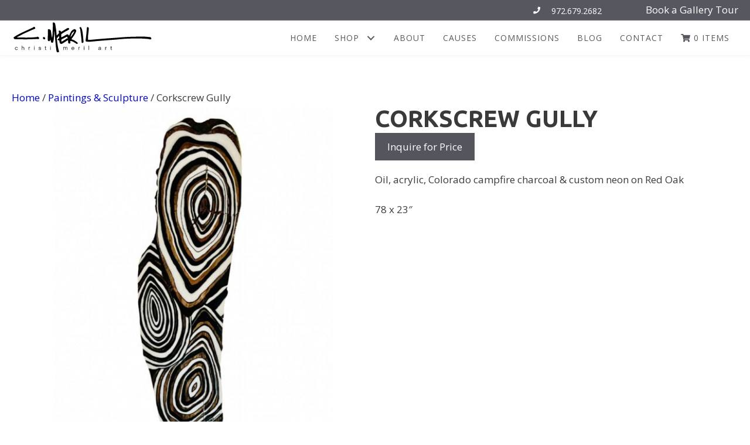

--- FILE ---
content_type: text/html; charset=UTF-8
request_url: https://christimerilart.com/product/corkscrew-gully/
body_size: 20281
content:
<!DOCTYPE html>
<html lang="en-GB">
<head>
	<meta charset="UTF-8">
<script>
var gform;gform||(document.addEventListener("gform_main_scripts_loaded",function(){gform.scriptsLoaded=!0}),document.addEventListener("gform/theme/scripts_loaded",function(){gform.themeScriptsLoaded=!0}),window.addEventListener("DOMContentLoaded",function(){gform.domLoaded=!0}),gform={domLoaded:!1,scriptsLoaded:!1,themeScriptsLoaded:!1,isFormEditor:()=>"function"==typeof InitializeEditor,callIfLoaded:function(o){return!(!gform.domLoaded||!gform.scriptsLoaded||!gform.themeScriptsLoaded&&!gform.isFormEditor()||(gform.isFormEditor()&&console.warn("The use of gform.initializeOnLoaded() is deprecated in the form editor context and will be removed in Gravity Forms 3.1."),o(),0))},initializeOnLoaded:function(o){gform.callIfLoaded(o)||(document.addEventListener("gform_main_scripts_loaded",()=>{gform.scriptsLoaded=!0,gform.callIfLoaded(o)}),document.addEventListener("gform/theme/scripts_loaded",()=>{gform.themeScriptsLoaded=!0,gform.callIfLoaded(o)}),window.addEventListener("DOMContentLoaded",()=>{gform.domLoaded=!0,gform.callIfLoaded(o)}))},hooks:{action:{},filter:{}},addAction:function(o,r,e,t){gform.addHook("action",o,r,e,t)},addFilter:function(o,r,e,t){gform.addHook("filter",o,r,e,t)},doAction:function(o){gform.doHook("action",o,arguments)},applyFilters:function(o){return gform.doHook("filter",o,arguments)},removeAction:function(o,r){gform.removeHook("action",o,r)},removeFilter:function(o,r,e){gform.removeHook("filter",o,r,e)},addHook:function(o,r,e,t,n){null==gform.hooks[o][r]&&(gform.hooks[o][r]=[]);var d=gform.hooks[o][r];null==n&&(n=r+"_"+d.length),gform.hooks[o][r].push({tag:n,callable:e,priority:t=null==t?10:t})},doHook:function(r,o,e){var t;if(e=Array.prototype.slice.call(e,1),null!=gform.hooks[r][o]&&((o=gform.hooks[r][o]).sort(function(o,r){return o.priority-r.priority}),o.forEach(function(o){"function"!=typeof(t=o.callable)&&(t=window[t]),"action"==r?t.apply(null,e):e[0]=t.apply(null,e)})),"filter"==r)return e[0]},removeHook:function(o,r,t,n){var e;null!=gform.hooks[o][r]&&(e=(e=gform.hooks[o][r]).filter(function(o,r,e){return!!(null!=n&&n!=o.tag||null!=t&&t!=o.priority)}),gform.hooks[o][r]=e)}});
</script>

	<title>Corkscrew Gully &#8211; Christi Meril Art</title>
<meta name="viewport" content="width=device-width, initial-scale=1"><meta name="dc.relation" content="https://christimerilart.com/product/corkscrew-gully/">
<meta name="dc.source" content="https://christimerilart.com/">
<meta name="dc.language" content="en_GB">
<meta name="robots" content="index, follow, max-snippet:-1, max-image-preview:large, max-video-preview:-1">
<link rel="canonical" href="https://christimerilart.com/product/corkscrew-gully/">
<meta property="og:url" content="https://christimerilart.com/product/corkscrew-gully/">
<meta property="og:site_name" content="Christi Meril Art">
<meta property="og:locale" content="en_GB">
<meta property="og:type" content="product">
<meta property="article:author" content="https://www.facebook.com/christimerilart">
<meta property="article:publisher" content="https://www.facebook.com/christimerilart">
<meta property="og:title" content="Corkscrew Gully &#8211; Christi Meril Art">
<meta property="og:image" content="https://christimerilart.com/wp-content/uploads/Corkscrew-Gully.jpg">
<meta property="og:image:secure_url" content="https://christimerilart.com/wp-content/uploads/Corkscrew-Gully.jpg">
<meta property="og:image:width" content="1000">
<meta property="og:image:height" content="1000">
<meta property="fb:pages" content="">
<meta property="fb:admins" content="">
<meta property="fb:app_id" content="">
<meta name="twitter:card" content="summary">
<meta name="twitter:title" content="Corkscrew Gully &#8211; Christi Meril Art">
<meta name="twitter:image" content="https://christimerilart.com/wp-content/uploads/Corkscrew-Gully.jpg">


<link rel="preload" href="https://christimerilart.com/wp-content/plugins/bb-plugin/fonts/fontawesome/5.15.4/webfonts/fa-solid-900.woff2" as="font" type="font/woff2" crossorigin="anonymous">
<link rel="preload" href="https://christimerilart.com/wp-content/plugins/bb-plugin/fonts/fontawesome/5.15.4/webfonts/fa-regular-400.woff2" as="font" type="font/woff2" crossorigin="anonymous">
<link rel="preload" href="https://christimerilart.com/wp-content/plugins/bb-plugin/fonts/fontawesome/5.15.4/webfonts/fa-brands-400.woff2" as="font" type="font/woff2" crossorigin="anonymous">
<style id='wp-img-auto-sizes-contain-inline-css'>
img:is([sizes=auto i],[sizes^="auto," i]){contain-intrinsic-size:3000px 1500px}
/*# sourceURL=wp-img-auto-sizes-contain-inline-css */
</style>
<style id='wp-block-library-inline-css'>
:root{--wp-block-synced-color:#7a00df;--wp-block-synced-color--rgb:122,0,223;--wp-bound-block-color:var(--wp-block-synced-color);--wp-editor-canvas-background:#ddd;--wp-admin-theme-color:#007cba;--wp-admin-theme-color--rgb:0,124,186;--wp-admin-theme-color-darker-10:#006ba1;--wp-admin-theme-color-darker-10--rgb:0,107,160.5;--wp-admin-theme-color-darker-20:#005a87;--wp-admin-theme-color-darker-20--rgb:0,90,135;--wp-admin-border-width-focus:2px}@media (min-resolution:192dpi){:root{--wp-admin-border-width-focus:1.5px}}.wp-element-button{cursor:pointer}:root .has-very-light-gray-background-color{background-color:#eee}:root .has-very-dark-gray-background-color{background-color:#313131}:root .has-very-light-gray-color{color:#eee}:root .has-very-dark-gray-color{color:#313131}:root .has-vivid-green-cyan-to-vivid-cyan-blue-gradient-background{background:linear-gradient(135deg,#00d084,#0693e3)}:root .has-purple-crush-gradient-background{background:linear-gradient(135deg,#34e2e4,#4721fb 50%,#ab1dfe)}:root .has-hazy-dawn-gradient-background{background:linear-gradient(135deg,#faaca8,#dad0ec)}:root .has-subdued-olive-gradient-background{background:linear-gradient(135deg,#fafae1,#67a671)}:root .has-atomic-cream-gradient-background{background:linear-gradient(135deg,#fdd79a,#004a59)}:root .has-nightshade-gradient-background{background:linear-gradient(135deg,#330968,#31cdcf)}:root .has-midnight-gradient-background{background:linear-gradient(135deg,#020381,#2874fc)}:root{--wp--preset--font-size--normal:16px;--wp--preset--font-size--huge:42px}.has-regular-font-size{font-size:1em}.has-larger-font-size{font-size:2.625em}.has-normal-font-size{font-size:var(--wp--preset--font-size--normal)}.has-huge-font-size{font-size:var(--wp--preset--font-size--huge)}.has-text-align-center{text-align:center}.has-text-align-left{text-align:left}.has-text-align-right{text-align:right}.has-fit-text{white-space:nowrap!important}#end-resizable-editor-section{display:none}.aligncenter{clear:both}.items-justified-left{justify-content:flex-start}.items-justified-center{justify-content:center}.items-justified-right{justify-content:flex-end}.items-justified-space-between{justify-content:space-between}.screen-reader-text{border:0;clip-path:inset(50%);height:1px;margin:-1px;overflow:hidden;padding:0;position:absolute;width:1px;word-wrap:normal!important}.screen-reader-text:focus{background-color:#ddd;clip-path:none;color:#444;display:block;font-size:1em;height:auto;left:5px;line-height:normal;padding:15px 23px 14px;text-decoration:none;top:5px;width:auto;z-index:100000}html :where(.has-border-color){border-style:solid}html :where([style*=border-top-color]){border-top-style:solid}html :where([style*=border-right-color]){border-right-style:solid}html :where([style*=border-bottom-color]){border-bottom-style:solid}html :where([style*=border-left-color]){border-left-style:solid}html :where([style*=border-width]){border-style:solid}html :where([style*=border-top-width]){border-top-style:solid}html :where([style*=border-right-width]){border-right-style:solid}html :where([style*=border-bottom-width]){border-bottom-style:solid}html :where([style*=border-left-width]){border-left-style:solid}html :where(img[class*=wp-image-]){height:auto;max-width:100%}:where(figure){margin:0 0 1em}html :where(.is-position-sticky){--wp-admin--admin-bar--position-offset:var(--wp-admin--admin-bar--height,0px)}@media screen and (max-width:600px){html :where(.is-position-sticky){--wp-admin--admin-bar--position-offset:0px}}

/*# sourceURL=wp-block-library-inline-css */
</style><link rel='stylesheet' id='wc-blocks-style-css' href='https://christimerilart.com/wp-content/plugins/woocommerce/assets/client/blocks/wc-blocks.css?ver=wc-10.4.3' media='all' />
<style id='global-styles-inline-css'>
:root{--wp--preset--aspect-ratio--square: 1;--wp--preset--aspect-ratio--4-3: 4/3;--wp--preset--aspect-ratio--3-4: 3/4;--wp--preset--aspect-ratio--3-2: 3/2;--wp--preset--aspect-ratio--2-3: 2/3;--wp--preset--aspect-ratio--16-9: 16/9;--wp--preset--aspect-ratio--9-16: 9/16;--wp--preset--color--black: #000000;--wp--preset--color--cyan-bluish-gray: #abb8c3;--wp--preset--color--white: #ffffff;--wp--preset--color--pale-pink: #f78da7;--wp--preset--color--vivid-red: #cf2e2e;--wp--preset--color--luminous-vivid-orange: #ff6900;--wp--preset--color--luminous-vivid-amber: #fcb900;--wp--preset--color--light-green-cyan: #7bdcb5;--wp--preset--color--vivid-green-cyan: #00d084;--wp--preset--color--pale-cyan-blue: #8ed1fc;--wp--preset--color--vivid-cyan-blue: #0693e3;--wp--preset--color--vivid-purple: #9b51e0;--wp--preset--color--contrast: var(--contrast);--wp--preset--color--contrast-2: var(--contrast-2);--wp--preset--color--contrast-3: var(--contrast-3);--wp--preset--color--base: var(--base);--wp--preset--color--base-2: var(--base-2);--wp--preset--color--base-3: var(--base-3);--wp--preset--color--accent: var(--accent);--wp--preset--gradient--vivid-cyan-blue-to-vivid-purple: linear-gradient(135deg,rgb(6,147,227) 0%,rgb(155,81,224) 100%);--wp--preset--gradient--light-green-cyan-to-vivid-green-cyan: linear-gradient(135deg,rgb(122,220,180) 0%,rgb(0,208,130) 100%);--wp--preset--gradient--luminous-vivid-amber-to-luminous-vivid-orange: linear-gradient(135deg,rgb(252,185,0) 0%,rgb(255,105,0) 100%);--wp--preset--gradient--luminous-vivid-orange-to-vivid-red: linear-gradient(135deg,rgb(255,105,0) 0%,rgb(207,46,46) 100%);--wp--preset--gradient--very-light-gray-to-cyan-bluish-gray: linear-gradient(135deg,rgb(238,238,238) 0%,rgb(169,184,195) 100%);--wp--preset--gradient--cool-to-warm-spectrum: linear-gradient(135deg,rgb(74,234,220) 0%,rgb(151,120,209) 20%,rgb(207,42,186) 40%,rgb(238,44,130) 60%,rgb(251,105,98) 80%,rgb(254,248,76) 100%);--wp--preset--gradient--blush-light-purple: linear-gradient(135deg,rgb(255,206,236) 0%,rgb(152,150,240) 100%);--wp--preset--gradient--blush-bordeaux: linear-gradient(135deg,rgb(254,205,165) 0%,rgb(254,45,45) 50%,rgb(107,0,62) 100%);--wp--preset--gradient--luminous-dusk: linear-gradient(135deg,rgb(255,203,112) 0%,rgb(199,81,192) 50%,rgb(65,88,208) 100%);--wp--preset--gradient--pale-ocean: linear-gradient(135deg,rgb(255,245,203) 0%,rgb(182,227,212) 50%,rgb(51,167,181) 100%);--wp--preset--gradient--electric-grass: linear-gradient(135deg,rgb(202,248,128) 0%,rgb(113,206,126) 100%);--wp--preset--gradient--midnight: linear-gradient(135deg,rgb(2,3,129) 0%,rgb(40,116,252) 100%);--wp--preset--font-size--small: 13px;--wp--preset--font-size--medium: 20px;--wp--preset--font-size--large: 36px;--wp--preset--font-size--x-large: 42px;--wp--preset--spacing--20: 0.44rem;--wp--preset--spacing--30: 0.67rem;--wp--preset--spacing--40: 1rem;--wp--preset--spacing--50: 1.5rem;--wp--preset--spacing--60: 2.25rem;--wp--preset--spacing--70: 3.38rem;--wp--preset--spacing--80: 5.06rem;--wp--preset--shadow--natural: 6px 6px 9px rgba(0, 0, 0, 0.2);--wp--preset--shadow--deep: 12px 12px 50px rgba(0, 0, 0, 0.4);--wp--preset--shadow--sharp: 6px 6px 0px rgba(0, 0, 0, 0.2);--wp--preset--shadow--outlined: 6px 6px 0px -3px rgb(255, 255, 255), 6px 6px rgb(0, 0, 0);--wp--preset--shadow--crisp: 6px 6px 0px rgb(0, 0, 0);}:where(.is-layout-flex){gap: 0.5em;}:where(.is-layout-grid){gap: 0.5em;}body .is-layout-flex{display: flex;}.is-layout-flex{flex-wrap: wrap;align-items: center;}.is-layout-flex > :is(*, div){margin: 0;}body .is-layout-grid{display: grid;}.is-layout-grid > :is(*, div){margin: 0;}:where(.wp-block-columns.is-layout-flex){gap: 2em;}:where(.wp-block-columns.is-layout-grid){gap: 2em;}:where(.wp-block-post-template.is-layout-flex){gap: 1.25em;}:where(.wp-block-post-template.is-layout-grid){gap: 1.25em;}.has-black-color{color: var(--wp--preset--color--black) !important;}.has-cyan-bluish-gray-color{color: var(--wp--preset--color--cyan-bluish-gray) !important;}.has-white-color{color: var(--wp--preset--color--white) !important;}.has-pale-pink-color{color: var(--wp--preset--color--pale-pink) !important;}.has-vivid-red-color{color: var(--wp--preset--color--vivid-red) !important;}.has-luminous-vivid-orange-color{color: var(--wp--preset--color--luminous-vivid-orange) !important;}.has-luminous-vivid-amber-color{color: var(--wp--preset--color--luminous-vivid-amber) !important;}.has-light-green-cyan-color{color: var(--wp--preset--color--light-green-cyan) !important;}.has-vivid-green-cyan-color{color: var(--wp--preset--color--vivid-green-cyan) !important;}.has-pale-cyan-blue-color{color: var(--wp--preset--color--pale-cyan-blue) !important;}.has-vivid-cyan-blue-color{color: var(--wp--preset--color--vivid-cyan-blue) !important;}.has-vivid-purple-color{color: var(--wp--preset--color--vivid-purple) !important;}.has-black-background-color{background-color: var(--wp--preset--color--black) !important;}.has-cyan-bluish-gray-background-color{background-color: var(--wp--preset--color--cyan-bluish-gray) !important;}.has-white-background-color{background-color: var(--wp--preset--color--white) !important;}.has-pale-pink-background-color{background-color: var(--wp--preset--color--pale-pink) !important;}.has-vivid-red-background-color{background-color: var(--wp--preset--color--vivid-red) !important;}.has-luminous-vivid-orange-background-color{background-color: var(--wp--preset--color--luminous-vivid-orange) !important;}.has-luminous-vivid-amber-background-color{background-color: var(--wp--preset--color--luminous-vivid-amber) !important;}.has-light-green-cyan-background-color{background-color: var(--wp--preset--color--light-green-cyan) !important;}.has-vivid-green-cyan-background-color{background-color: var(--wp--preset--color--vivid-green-cyan) !important;}.has-pale-cyan-blue-background-color{background-color: var(--wp--preset--color--pale-cyan-blue) !important;}.has-vivid-cyan-blue-background-color{background-color: var(--wp--preset--color--vivid-cyan-blue) !important;}.has-vivid-purple-background-color{background-color: var(--wp--preset--color--vivid-purple) !important;}.has-black-border-color{border-color: var(--wp--preset--color--black) !important;}.has-cyan-bluish-gray-border-color{border-color: var(--wp--preset--color--cyan-bluish-gray) !important;}.has-white-border-color{border-color: var(--wp--preset--color--white) !important;}.has-pale-pink-border-color{border-color: var(--wp--preset--color--pale-pink) !important;}.has-vivid-red-border-color{border-color: var(--wp--preset--color--vivid-red) !important;}.has-luminous-vivid-orange-border-color{border-color: var(--wp--preset--color--luminous-vivid-orange) !important;}.has-luminous-vivid-amber-border-color{border-color: var(--wp--preset--color--luminous-vivid-amber) !important;}.has-light-green-cyan-border-color{border-color: var(--wp--preset--color--light-green-cyan) !important;}.has-vivid-green-cyan-border-color{border-color: var(--wp--preset--color--vivid-green-cyan) !important;}.has-pale-cyan-blue-border-color{border-color: var(--wp--preset--color--pale-cyan-blue) !important;}.has-vivid-cyan-blue-border-color{border-color: var(--wp--preset--color--vivid-cyan-blue) !important;}.has-vivid-purple-border-color{border-color: var(--wp--preset--color--vivid-purple) !important;}.has-vivid-cyan-blue-to-vivid-purple-gradient-background{background: var(--wp--preset--gradient--vivid-cyan-blue-to-vivid-purple) !important;}.has-light-green-cyan-to-vivid-green-cyan-gradient-background{background: var(--wp--preset--gradient--light-green-cyan-to-vivid-green-cyan) !important;}.has-luminous-vivid-amber-to-luminous-vivid-orange-gradient-background{background: var(--wp--preset--gradient--luminous-vivid-amber-to-luminous-vivid-orange) !important;}.has-luminous-vivid-orange-to-vivid-red-gradient-background{background: var(--wp--preset--gradient--luminous-vivid-orange-to-vivid-red) !important;}.has-very-light-gray-to-cyan-bluish-gray-gradient-background{background: var(--wp--preset--gradient--very-light-gray-to-cyan-bluish-gray) !important;}.has-cool-to-warm-spectrum-gradient-background{background: var(--wp--preset--gradient--cool-to-warm-spectrum) !important;}.has-blush-light-purple-gradient-background{background: var(--wp--preset--gradient--blush-light-purple) !important;}.has-blush-bordeaux-gradient-background{background: var(--wp--preset--gradient--blush-bordeaux) !important;}.has-luminous-dusk-gradient-background{background: var(--wp--preset--gradient--luminous-dusk) !important;}.has-pale-ocean-gradient-background{background: var(--wp--preset--gradient--pale-ocean) !important;}.has-electric-grass-gradient-background{background: var(--wp--preset--gradient--electric-grass) !important;}.has-midnight-gradient-background{background: var(--wp--preset--gradient--midnight) !important;}.has-small-font-size{font-size: var(--wp--preset--font-size--small) !important;}.has-medium-font-size{font-size: var(--wp--preset--font-size--medium) !important;}.has-large-font-size{font-size: var(--wp--preset--font-size--large) !important;}.has-x-large-font-size{font-size: var(--wp--preset--font-size--x-large) !important;}
/*# sourceURL=global-styles-inline-css */
</style>

<style id='classic-theme-styles-inline-css'>
/*! This file is auto-generated */
.wp-block-button__link{color:#fff;background-color:#32373c;border-radius:9999px;box-shadow:none;text-decoration:none;padding:calc(.667em + 2px) calc(1.333em + 2px);font-size:1.125em}.wp-block-file__button{background:#32373c;color:#fff;text-decoration:none}
/*# sourceURL=/wp-includes/css/classic-themes.min.css */
</style>
<link rel='stylesheet' id='mailerlite_forms.css-css' href='https://christimerilart.com/wp-content/plugins/official-mailerlite-sign-up-forms/assets/css/mailerlite_forms.css?ver=1.7.18' media='all' />
<link rel='stylesheet' id='woocommerce-catalog-mode-css' href='https://christimerilart.com/wp-content/plugins/woocommerce-catalog-mode/public/css/woocommerce-catalog-mode-public.css?ver=1.8.10' media='all' />
<link rel='stylesheet' id='photoswipe-css' href='https://christimerilart.com/wp-content/plugins/woocommerce/assets/css/photoswipe/photoswipe.min.css?ver=10.4.3' media='all' />
<link rel='stylesheet' id='photoswipe-default-skin-css' href='https://christimerilart.com/wp-content/plugins/woocommerce/assets/css/photoswipe/default-skin/default-skin.min.css?ver=10.4.3' media='all' />
<link rel='stylesheet' id='woocommerce-layout-css' href='https://christimerilart.com/wp-content/plugins/woocommerce/assets/css/woocommerce-layout.css?ver=10.4.3' media='all' />
<link rel='stylesheet' id='woocommerce-smallscreen-css' href='https://christimerilart.com/wp-content/plugins/woocommerce/assets/css/woocommerce-smallscreen.css?ver=10.4.3' media='only screen and (max-width: 768px)' />
<link rel='stylesheet' id='woocommerce-general-css' href='https://christimerilart.com/wp-content/plugins/woocommerce/assets/css/woocommerce.css?ver=10.4.3' media='all' />
<style id='woocommerce-inline-inline-css'>
.woocommerce form .form-row .required { visibility: visible; }
/*# sourceURL=woocommerce-inline-inline-css */
</style>
<link rel='stylesheet' id='woopack-frontend-css' href='https://christimerilart.com/wp-content/plugins/woopack/assets/css/frontend.css?ver=1.5.11' media='all' />
<link rel='stylesheet' id='font-awesome-5-css' href='https://christimerilart.com/wp-content/plugins/bb-plugin/fonts/fontawesome/5.15.4/css/all.min.css?ver=2.10.0.5' media='all' />
<link rel='stylesheet' id='woopack-modal-box-css' href='https://christimerilart.com/wp-content/plugins/woopack/assets/css/modal.css?ver=1.5.11' media='all' />
<link rel='stylesheet' id='fl-builder-layout-bundle-ef654e8ae72a4aa77065e69aef53a6d5-css' href='https://christimerilart.com/wp-content/uploads/bb-plugin/cache/ef654e8ae72a4aa77065e69aef53a6d5-layout-bundle.css?ver=2.10.0.5-1.5.2.1-20251125200437' media='all' />
<link rel='stylesheet' id='generate-style-css' href='https://christimerilart.com/wp-content/themes/generatepress/assets/css/main.min.css?ver=3.6.1' media='all' />
<style id='generate-style-inline-css'>
.is-right-sidebar{width:25%;}.is-left-sidebar{width:25%;}.site-content .content-area{width:100%;}@media (max-width: 768px){.main-navigation .menu-toggle,.sidebar-nav-mobile:not(#sticky-placeholder){display:block;}.main-navigation ul,.gen-sidebar-nav,.main-navigation:not(.slideout-navigation):not(.toggled) .main-nav > ul,.has-inline-mobile-toggle #site-navigation .inside-navigation > *:not(.navigation-search):not(.main-nav){display:none;}.nav-align-right .inside-navigation,.nav-align-center .inside-navigation{justify-content:space-between;}.has-inline-mobile-toggle .mobile-menu-control-wrapper{display:flex;flex-wrap:wrap;}.has-inline-mobile-toggle .inside-header{flex-direction:row;text-align:left;flex-wrap:wrap;}.has-inline-mobile-toggle .header-widget,.has-inline-mobile-toggle #site-navigation{flex-basis:100%;}.nav-float-left .has-inline-mobile-toggle #site-navigation{order:10;}}
.dynamic-author-image-rounded{border-radius:100%;}.dynamic-featured-image, .dynamic-author-image{vertical-align:middle;}.one-container.blog .dynamic-content-template:not(:last-child), .one-container.archive .dynamic-content-template:not(:last-child){padding-bottom:0px;}.dynamic-entry-excerpt > p:last-child{margin-bottom:0px;}
/*# sourceURL=generate-style-inline-css */
</style>
<link rel='stylesheet' id='generate-google-fonts-css' href='https://christimerilart.com/wp-content/cache/perfmatters/christimerilart.com/fonts/19ef5695bde4.google-fonts.min.css' media='all' />
<link rel='stylesheet' id='conditional-elements-css' href='https://christimerilart.com/wp-content/plugins/bt-pro/includes/conditional-elements/css/conditional-elements.css?ver=6.9' media='all' />
<link rel='stylesheet' id='fl-theme-builder-generatepress-css' href='https://christimerilart.com/wp-content/plugins/bb-theme-builder/extensions/themes/css/generatepress.css?ver=1.5.2.1-20251125200437' media='all' />
<link rel='stylesheet' id='generatepress-dynamic-css' href='https://christimerilart.com/wp-content/uploads/generatepress/style.min.css?ver=1764719470' media='all' />
<link rel='stylesheet' id='generate-child-css' href='https://christimerilart.com/wp-content/themes/generatepress_child/style.css?ver=1683649479' media='all' />
<style id='generateblocks-inline-css'>
:root{--gb-container-width:1400px;}.gb-container .wp-block-image img{vertical-align:middle;}.gb-grid-wrapper .wp-block-image{margin-bottom:0;}.gb-highlight{background:none;}.gb-shape{line-height:0;}.gb-container-link{position:absolute;top:0;right:0;bottom:0;left:0;z-index:99;}
/*# sourceURL=generateblocks-inline-css */
</style>
<link rel='stylesheet' id='generate-blog-css' href='https://christimerilart.com/wp-content/plugins/gp-premium/blog/functions/css/style.min.css?ver=2.5.5' media='all' />
<link rel='stylesheet' id='generate-woocommerce-css' href='https://christimerilart.com/wp-content/plugins/gp-premium/woocommerce/functions/css/woocommerce.min.css?ver=2.5.5' media='all' />
<style id='generate-woocommerce-inline-css'>
.woocommerce #respond input#submit, .woocommerce a.button, .woocommerce button.button, .woocommerce input.button, .wc-block-components-button{color:#ffffff;background-color:#55555e;text-decoration:none;}.woocommerce #respond input#submit:hover, .woocommerce a.button:hover, .woocommerce button.button:hover, .woocommerce input.button:hover, .wc-block-components-button:hover{color:#ffffff;background-color:#000000;}.woocommerce #respond input#submit.alt, .woocommerce a.button.alt, .woocommerce button.button.alt, .woocommerce input.button.alt, .woocommerce #respond input#submit.alt.disabled, .woocommerce #respond input#submit.alt.disabled:hover, .woocommerce #respond input#submit.alt:disabled, .woocommerce #respond input#submit.alt:disabled:hover, .woocommerce #respond input#submit.alt:disabled[disabled], .woocommerce #respond input#submit.alt:disabled[disabled]:hover, .woocommerce a.button.alt.disabled, .woocommerce a.button.alt.disabled:hover, .woocommerce a.button.alt:disabled, .woocommerce a.button.alt:disabled:hover, .woocommerce a.button.alt:disabled[disabled], .woocommerce a.button.alt:disabled[disabled]:hover, .woocommerce button.button.alt.disabled, .woocommerce button.button.alt.disabled:hover, .woocommerce button.button.alt:disabled, .woocommerce button.button.alt:disabled:hover, .woocommerce button.button.alt:disabled[disabled], .woocommerce button.button.alt:disabled[disabled]:hover, .woocommerce input.button.alt.disabled, .woocommerce input.button.alt.disabled:hover, .woocommerce input.button.alt:disabled, .woocommerce input.button.alt:disabled:hover, .woocommerce input.button.alt:disabled[disabled], .woocommerce input.button.alt:disabled[disabled]:hover{color:#ffffff;background-color:var(--contrast-2);}.woocommerce #respond input#submit.alt:hover, .woocommerce a.button.alt:hover, .woocommerce button.button.alt:hover, .woocommerce input.button.alt:hover{color:#ffffff;background-color:var(--contrast-2);}button.wc-block-components-panel__button{font-size:inherit;}.woocommerce .star-rating span:before, .woocommerce p.stars:hover a::before{color:#ffa200;}.woocommerce span.onsale{background-color:#222222;color:#ffffff;}.woocommerce ul.products li.product .price, .woocommerce div.product p.price{color:#222222;}.woocommerce div.product .woocommerce-tabs ul.tabs li a{color:#222222;}.woocommerce div.product .woocommerce-tabs ul.tabs li a:hover, .woocommerce div.product .woocommerce-tabs ul.tabs li.active a{color:var(--contrast-3);}.woocommerce-message{background-color:#0b9444;color:#ffffff;}div.woocommerce-message a.button, div.woocommerce-message a.button:focus, div.woocommerce-message a.button:hover, div.woocommerce-message a, div.woocommerce-message a:focus, div.woocommerce-message a:hover{color:#ffffff;}.woocommerce-info{background-color:#1e73be;color:#ffffff;}div.woocommerce-info a.button, div.woocommerce-info a.button:focus, div.woocommerce-info a.button:hover, div.woocommerce-info a, div.woocommerce-info a:focus, div.woocommerce-info a:hover{color:#ffffff;}.woocommerce-error{background-color:#e8626d;color:#ffffff;}div.woocommerce-error a.button, div.woocommerce-error a.button:focus, div.woocommerce-error a.button:hover, div.woocommerce-error a, div.woocommerce-error a:focus, div.woocommerce-error a:hover{color:#ffffff;}.woocommerce-product-details__short-description{color:#3a3a3a;}#wc-mini-cart{background-color:#ffffff;color:#000000;}#wc-mini-cart a:not(.button), #wc-mini-cart a.remove{color:#000000;}#wc-mini-cart .button{color:#ffffff;}#wc-mini-cart .button:hover, #wc-mini-cart .button:focus, #wc-mini-cart .button:active{color:#ffffff;}.woocommerce #content div.product div.images, .woocommerce div.product div.images, .woocommerce-page #content div.product div.images, .woocommerce-page div.product div.images{width:50%;}.add-to-cart-panel{background-color:#ffffff;color:#000000;}.add-to-cart-panel a:not(.button){color:#000000;}.woocommerce .widget_price_filter .price_slider_wrapper .ui-widget-content{background-color:#dddddd;}.woocommerce .widget_price_filter .ui-slider .ui-slider-range, .woocommerce .widget_price_filter .ui-slider .ui-slider-handle{background-color:#666666;}.woocommerce-MyAccount-navigation li.is-active a:after, a.button.wc-forward:after{display:none;}#payment .payment_methods>.wc_payment_method>label:before{font-family:WooCommerce;content:"\e039";}#payment .payment_methods li.wc_payment_method>input[type=radio]:first-child:checked+label:before{content:"\e03c";}.woocommerce-ordering:after{font-family:WooCommerce;content:"\e00f";}.wc-columns-container .products, .woocommerce .related ul.products, .woocommerce .up-sells ul.products{grid-gap:50px;}@media (max-width: 1024px){.woocommerce .wc-columns-container.wc-tablet-columns-2 .products{-ms-grid-columns:(1fr)[2];grid-template-columns:repeat(2, 1fr);}.wc-related-upsell-tablet-columns-2 .related ul.products, .wc-related-upsell-tablet-columns-2 .up-sells ul.products{-ms-grid-columns:(1fr)[2];grid-template-columns:repeat(2, 1fr);}}@media (max-width:768px){.add-to-cart-panel .continue-shopping{background-color:#ffffff;}.woocommerce #content div.product div.images,.woocommerce div.product div.images,.woocommerce-page #content div.product div.images,.woocommerce-page div.product div.images{width:100%;}}@media (max-width: 768px){nav.toggled .main-nav li.wc-menu-item{display:none !important;}.mobile-bar-items.wc-mobile-cart-items{z-index:1;}}
/*# sourceURL=generate-woocommerce-inline-css */
</style>
<link rel='stylesheet' id='generate-woocommerce-mobile-css' href='https://christimerilart.com/wp-content/plugins/gp-premium/woocommerce/functions/css/woocommerce-mobile.min.css?ver=2.5.5' media='(max-width:768px)' />
<link rel='stylesheet' id='pp-animate-css' href='https://christimerilart.com/wp-content/plugins/bbpowerpack/assets/css/animate.min.css?ver=3.5.1' media='all' />
<script type="text/template" id="tmpl-variation-template">
	<div class="woocommerce-variation-description">{{{ data.variation.variation_description }}}</div>
	<div class="woocommerce-variation-price">{{{ data.variation.price_html }}}</div>
	<div class="woocommerce-variation-availability">{{{ data.variation.availability_html }}}</div>
</script>
<script type="text/template" id="tmpl-unavailable-variation-template">
	<p role="alert">Sorry, this product is unavailable. Please choose a different combination.</p>
</script>
<script src="https://christimerilart.com/wp-includes/js/jquery/jquery.min.js?ver=3.7.1" id="jquery-core-js"></script>
<script src="https://christimerilart.com/wp-includes/js/jquery/jquery-migrate.min.js?ver=3.4.1" id="jquery-migrate-js"></script>
<script src="https://christimerilart.com/wp-content/plugins/woocommerce/assets/js/jquery-blockui/jquery.blockUI.min.js?ver=2.7.0-wc.10.4.3" id="wc-jquery-blockui-js" defer data-wp-strategy="defer"></script>
<script id="wc-add-to-cart-js-extra">
var wc_add_to_cart_params = {"ajax_url":"/wp-admin/admin-ajax.php","wc_ajax_url":"/?wc-ajax=%%endpoint%%","i18n_view_cart":"View basket","cart_url":"https://christimerilart.com/basket/","is_cart":"","cart_redirect_after_add":"no"};
//# sourceURL=wc-add-to-cart-js-extra
</script>
<script src="https://christimerilart.com/wp-content/plugins/woocommerce/assets/js/frontend/add-to-cart.min.js?ver=10.4.3" id="wc-add-to-cart-js" defer data-wp-strategy="defer"></script>
<script src="https://christimerilart.com/wp-content/plugins/woocommerce/assets/js/flexslider/jquery.flexslider.min.js?ver=2.7.2-wc.10.4.3" id="wc-flexslider-js" defer data-wp-strategy="defer"></script>
<script src="https://christimerilart.com/wp-content/plugins/woocommerce/assets/js/photoswipe/photoswipe.min.js?ver=4.1.1-wc.10.4.3" id="wc-photoswipe-js" defer data-wp-strategy="defer"></script>
<script src="https://christimerilart.com/wp-content/plugins/woocommerce/assets/js/photoswipe/photoswipe-ui-default.min.js?ver=4.1.1-wc.10.4.3" id="wc-photoswipe-ui-default-js" defer data-wp-strategy="defer"></script>
<script id="wc-single-product-js-extra">
var wc_single_product_params = {"i18n_required_rating_text":"Please select a rating","i18n_rating_options":["1 of 5 stars","2 of 5 stars","3 of 5 stars","4 of 5 stars","5 of 5 stars"],"i18n_product_gallery_trigger_text":"View full-screen image gallery","review_rating_required":"yes","flexslider":{"rtl":false,"animation":"slide","smoothHeight":true,"directionNav":false,"controlNav":"thumbnails","slideshow":false,"animationSpeed":500,"animationLoop":false,"allowOneSlide":false},"zoom_enabled":"","zoom_options":[],"photoswipe_enabled":"1","photoswipe_options":{"shareEl":false,"closeOnScroll":false,"history":false,"hideAnimationDuration":0,"showAnimationDuration":0},"flexslider_enabled":"1"};
//# sourceURL=wc-single-product-js-extra
</script>
<script src="https://christimerilart.com/wp-content/plugins/woocommerce/assets/js/frontend/single-product.min.js?ver=10.4.3" id="wc-single-product-js" defer data-wp-strategy="defer"></script>
<script src="https://christimerilart.com/wp-content/plugins/woocommerce/assets/js/js-cookie/js.cookie.min.js?ver=2.1.4-wc.10.4.3" id="wc-js-cookie-js" defer data-wp-strategy="defer"></script>
<script id="woocommerce-js-extra">
var woocommerce_params = {"ajax_url":"/wp-admin/admin-ajax.php","wc_ajax_url":"/?wc-ajax=%%endpoint%%","i18n_password_show":"Show password","i18n_password_hide":"Hide password"};
//# sourceURL=woocommerce-js-extra
</script>
<script src="https://christimerilart.com/wp-content/plugins/woocommerce/assets/js/frontend/woocommerce.min.js?ver=10.4.3" id="woocommerce-js" defer data-wp-strategy="defer"></script>
<script src="https://christimerilart.com/wp-includes/js/underscore.min.js?ver=1.13.7" id="underscore-js"></script>
<script id="wp-util-js-extra">
var _wpUtilSettings = {"ajax":{"url":"/wp-admin/admin-ajax.php"}};
//# sourceURL=wp-util-js-extra
</script>
<script src="https://christimerilart.com/wp-includes/js/wp-util.min.js?ver=6.9" id="wp-util-js"></script>
<script id="wc-add-to-cart-variation-js-extra">
var wc_add_to_cart_variation_params = {"wc_ajax_url":"/?wc-ajax=%%endpoint%%","i18n_no_matching_variations_text":"Sorry, no products matched your selection. Please choose a different combination.","i18n_make_a_selection_text":"Please select some product options before adding this product to your basket.","i18n_unavailable_text":"Sorry, this product is unavailable. Please choose a different combination.","i18n_reset_alert_text":"Your selection has been reset. Please select some product options before adding this product to your cart."};
//# sourceURL=wc-add-to-cart-variation-js-extra
</script>
<script src="https://christimerilart.com/wp-content/plugins/woocommerce/assets/js/frontend/add-to-cart-variation.min.js?ver=10.4.3" id="wc-add-to-cart-variation-js" defer data-wp-strategy="defer"></script>
<script src="https://christimerilart.com/wp-content/plugins/bt-pro/includes/conditional-elements/js/conditional-elements.js?ver=6.9" id="conditional-elements-js"></script>
		<script>
			var bb_powerpack = {
				version: '2.40.10',
				getAjaxUrl: function() { return atob( 'aHR0cHM6Ly9jaHJpc3RpbWVyaWxhcnQuY29tL3dwLWFkbWluL2FkbWluLWFqYXgucGhw' ); },
				callback: function() {},
				mapMarkerData: {},
				post_id: '1030',
				search_term: '',
				current_page: 'https://christimerilart.com/product/corkscrew-gully/',
				conditionals: {
					is_front_page: false,
					is_home: false,
					is_archive: false,
					current_post_type: '',
					is_tax: false,
										is_author: false,
					current_author: false,
					is_search: false,
									}
			};
		</script>
		        <!-- MailerLite Universal -->
        <script>
            (function(w,d,e,u,f,l,n){w[f]=w[f]||function(){(w[f].q=w[f].q||[])
                .push(arguments);},l=d.createElement(e),l.async=1,l.src=u,
                n=d.getElementsByTagName(e)[0],n.parentNode.insertBefore(l,n);})
            (window,document,'script','https://assets.mailerlite.com/js/universal.js','ml');
            ml('account', '64437');
            ml('enablePopups', false);
        </script>
        <!-- End MailerLite Universal -->
        <script async src="https://christimerilart.com/wp-content/uploads/perfmatters/gtagv4.js?id=G-HNJQD84N6M"></script><script>window.dataLayer = window.dataLayer || [];function gtag(){dataLayer.push(arguments);}gtag("js", new Date());gtag("config", "G-HNJQD84N6M");</script>		<script type="text/javascript">
						var woopack_config = {"ajaxurl":"https:\/\/christimerilart.com\/wp-admin\/admin-ajax.php","page":0,"current_page":"https:\/\/christimerilart.com\/product\/corkscrew-gully\/","woo_url":"https:\/\/christimerilart.com\/wp-content\/plugins\/woocommerce\/","conditionals":{"is_archive":false,"is_tax":false,"is_author":false,"is_search":false}};
		</script>
			<noscript><style>.woocommerce-product-gallery{ opacity: 1 !important; }</style></noscript>
	

<link rel="stylesheet" class="wpcodebox-style" href="https://christimerilart.com/wp-content/uploads/wpcodebox/1375.css?v=9dc228f706a8278c">
<script>function perfmatters_check_cart_fragments(){if(null!==document.getElementById("perfmatters-cart-fragments"))return!1;if(document.cookie.match("(^|;) ?woocommerce_cart_hash=([^;]*)(;|$)")){var e=document.createElement("script");e.id="perfmatters-cart-fragments",e.src="https://christimerilart.com/wp-content/plugins/woocommerce/assets/js/frontend/cart-fragments.min.js",e.async=!0,document.head.appendChild(e)}}perfmatters_check_cart_fragments(),document.addEventListener("click",function(){setTimeout(perfmatters_check_cart_fragments,1e3)});</script><link rel="icon" href="https://christimerilart.com/wp-content/uploads/christi-meril-favicon.png" sizes="32x32" />
<link rel="icon" href="https://christimerilart.com/wp-content/uploads/christi-meril-favicon.png" sizes="192x192" />
<link rel="apple-touch-icon" href="https://christimerilart.com/wp-content/uploads/christi-meril-favicon.png" />
<meta name="msapplication-TileImage" content="https://christimerilart.com/wp-content/uploads/christi-meril-favicon.png" />

<script>
(function(c,l,a,r,i,t,y){
            c[a]=c[a]||function(){(c[a].q=c[a].q||[]).push(arguments)};
            t=l.createElement(r);t.async=1;t.src="https://www.clarity.ms/tag/"+i+"?ref=seopress";
            y=l.getElementsByTagName(r)[0];y.parentNode.insertBefore(t,y);
        })(window, document, "clarity", "script", "h1ffxsrs0w");window.clarity('consent', false);</script>
<noscript><style>.perfmatters-lazy[data-src]{display:none !important;}</style></noscript><style>.perfmatters-lazy-youtube{position:relative;width:100%;max-width:100%;height:0;padding-bottom:56.23%;overflow:hidden}.perfmatters-lazy-youtube img{position:absolute;top:0;right:0;bottom:0;left:0;display:block;width:100%;max-width:100%;height:auto;margin:auto;border:none;cursor:pointer;transition:.5s all;-webkit-transition:.5s all;-moz-transition:.5s all}.perfmatters-lazy-youtube img:hover{-webkit-filter:brightness(75%)}.perfmatters-lazy-youtube .play{position:absolute;top:50%;left:50%;right:auto;width:68px;height:48px;margin-left:-34px;margin-top:-24px;background:url(https://christimerilart.com/wp-content/plugins/perfmatters/img/youtube.svg) no-repeat;background-position:center;background-size:cover;pointer-events:none;filter:grayscale(1)}.perfmatters-lazy-youtube:hover .play{filter:grayscale(0)}.perfmatters-lazy-youtube iframe{position:absolute;top:0;left:0;width:100%;height:100%;z-index:99}.wp-has-aspect-ratio .wp-block-embed__wrapper{position:relative;}.wp-has-aspect-ratio .perfmatters-lazy-youtube{position:absolute;top:0;right:0;bottom:0;left:0;width:100%;height:100%;padding-bottom:0}.perfmatters-lazy.pmloaded,.perfmatters-lazy.pmloaded>img,.perfmatters-lazy>img.pmloaded,.perfmatters-lazy[data-ll-status=entered]{animation:500ms pmFadeIn}@keyframes pmFadeIn{0%{opacity:0}100%{opacity:1}}</style><link rel='stylesheet' id='gform_basic-css' href='https://christimerilart.com/wp-content/plugins/gravityforms/assets/css/dist/basic.min.css?ver=2.9.25' media='all' />
<link rel='stylesheet' id='gform_theme_components-css' href='https://christimerilart.com/wp-content/plugins/gravityforms/assets/css/dist/theme-components.min.css?ver=2.9.25' media='all' />
<link rel='stylesheet' id='gform_theme-css' href='https://christimerilart.com/wp-content/plugins/gravityforms/assets/css/dist/theme.min.css?ver=2.9.25' media='all' />
</head>

<body class="wp-singular product-template-default single single-product postid-1030 wp-embed-responsive wp-theme-generatepress wp-child-theme-generatepress_child theme-generatepress fl-builder-2-10-0-5 fl-themer-1-5-2-1-20251125200437 fl-no-js post-image-above-header post-image-aligned-center sticky-menu-fade woocommerce woocommerce-page woocommerce-no-js fl-theme-builder-header fl-theme-builder-header-header fl-theme-builder-singular fl-theme-builder-singular-single-product fl-theme-builder-footer fl-theme-builder-footer-footer no-sidebar nav-float-right one-container header-aligned-left dropdown-hover featured-image-active full-width-content" itemtype="https://schema.org/Blog" itemscope>
	<a class="screen-reader-text skip-link" href="#content" title="Skip to content">Skip to content</a><header class="fl-builder-content fl-builder-content-902 fl-builder-global-templates-locked" data-post-id="902" data-type="header" data-sticky="1" data-sticky-on="" data-sticky-breakpoint="medium" data-shrink="0" data-overlay="0" data-overlay-bg="transparent" data-shrink-image-height="50px" role="banner" itemscope="itemscope" itemtype="http://schema.org/WPHeader"><div class="fl-row fl-row-full-width fl-row-bg-color fl-node-ebludn3q5c6y fl-row-default-height fl-row-align-center" data-node="ebludn3q5c6y">
	<div class="fl-row-content-wrap">
						<div class="fl-row-content fl-row-fixed-width fl-node-content">
		
<div class="fl-col-group fl-node-pgefhx8au160 fl-col-group-custom-width" data-node="pgefhx8au160">
			<div class="fl-col fl-node-06c9b8pwykuj fl-col-bg-color fl-col-small-custom-width" data-node="06c9b8pwykuj">
	<div class="fl-col-content fl-node-content"><div class="fl-module fl-module-icon fl-node-z69kyphwi0lu" data-node="z69kyphwi0lu">
	<div class="fl-module-content fl-node-content">
		<div class="fl-icon-wrap">
	<span class="fl-icon">
				<i class="fas fa-phone" aria-hidden="true"></i>
					</span>
			<div id="fl-icon-text-z69kyphwi0lu" class="fl-icon-text fl-icon-text-wrap">
						<p> <a href="tel:972.679.2682">972.679.2682</a></p>					</div>
	</div>
	</div>
</div>
</div>
</div>
			<div class="fl-col fl-node-pd1on7em3f8g fl-col-bg-color fl-col-small fl-col-small-custom-width" data-node="pd1on7em3f8g">
	<div class="fl-col-content fl-node-content"><div class="fl-module fl-module-button fl-node-4ple9fdt0vai" data-node="4ple9fdt0vai">
	<div class="fl-module-content fl-node-content">
		<div class="fl-button-wrap fl-button-width-auto fl-button-right">
			<a href="https://christimerilart.com/book/"  target="_self"  class="fl-button" >
							<span class="fl-button-text">Book a Gallery Tour</span>
					</a>
</div>
	</div>
</div>
</div>
</div>
	</div>
		</div>
	</div>
</div>
<div class="fl-row fl-row-full-width fl-row-bg-color fl-node-2zm6ija53ufy fl-row-default-height fl-row-align-center" data-node="2zm6ija53ufy">
	<div class="fl-row-content-wrap">
						<div class="fl-row-content fl-row-fixed-width fl-node-content">
		
<div class="fl-col-group fl-node-w789zqmru2kb fl-col-group-equal-height fl-col-group-align-center fl-col-group-custom-width" data-node="w789zqmru2kb">
			<div class="fl-col fl-node-b4x0dut6y5ai fl-col-bg-color fl-col-small fl-col-small-custom-width" data-node="b4x0dut6y5ai">
	<div class="fl-col-content fl-node-content"><div class="fl-module fl-module-photo fl-node-vkt391p2x6sl" data-node="vkt391p2x6sl">
	<div class="fl-module-content fl-node-content">
		<div role="figure" class="fl-photo fl-photo-align-left" itemscope itemtype="https://schema.org/ImageObject">
	<div class="fl-photo-content fl-photo-img-svg">
				<a href="https://christimerilart.com" target="_self" itemprop="url">
				<img decoding="async" class="fl-photo-img wp-image-877 size-full" src="https://christimerilart.com/wp-content/uploads/ChristiMerilArt_logo.svg" alt="ChristiMerilArt_logo" height="0" width="0" title="ChristiMerilArt_logo"  data-no-lazy="1" itemprop="image" />
				</a>
					</div>
	</div>
	</div>
</div>
</div>
</div>
			<div class="fl-col fl-node-oxugdw7lpsi2 fl-col-bg-color fl-col-small-custom-width" data-node="oxugdw7lpsi2">
	<div class="fl-col-content fl-node-content"><div class="fl-module fl-module-pp-advanced-menu fl-node-d5kunf3hzc0m" data-node="d5kunf3hzc0m">
	<div class="fl-module-content fl-node-content">
					<div class="pp-advanced-menu-mobile">
			<button class="pp-advanced-menu-mobile-toggle hamburger" tabindex="0" aria-label="Menu" aria-expanded="false">
				<div class="pp-hamburger"><div class="pp-hamburger-box"><div class="pp-hamburger-inner"></div></div></div>			</button>
			</div>
			<div class="pp-advanced-menu pp-advanced-menu-accordion-collapse pp-menu-default pp-menu-align-right pp-menu-position-below">
   	   	<div class="pp-clear"></div>
	<nav class="pp-menu-nav" aria-label="Menu" itemscope="itemscope" itemtype="https://schema.org/SiteNavigationElement">
		<ul id="menu-main-nav" class="menu pp-advanced-menu-horizontal pp-toggle-arrows"><li id="menu-item-32" class="menu-item menu-item-type-post_type menu-item-object-page menu-item-home"><a href="https://christimerilart.com/"><span class="menu-item-text">Home</span></a></li><li id="menu-item-892" class="menu-item menu-item-type-post_type menu-item-object-page menu-item-has-children current_page_parent pp-has-submenu"><div class="pp-has-submenu-container"><a href="https://christimerilart.com/shop/"><span class="menu-item-text">Shop<span class="pp-menu-toggle" tabindex="0" aria-expanded="false" aria-label="Shop: submenu" role="button"></span></span></a></div><ul class="sub-menu">	<li id="menu-item-1871" class="menu-item menu-item-type-custom menu-item-object-custom"><a href="https://christimerilart.com/product-category/reviving-giants-collection/"><span class="menu-item-text">Reviving Giants Collection</span></a></li>	<li id="menu-item-900" class="menu-item menu-item-type-taxonomy menu-item-object-product_cat current-product-ancestor current-menu-parent current-product-parent"><a href="https://christimerilart.com/product-category/paintings_sculpture/"><span class="menu-item-text">Paintings &amp; Sculpture</span></a></li>	<li id="menu-item-2158" class="menu-item menu-item-type-taxonomy menu-item-object-product_cat"><a href="https://christimerilart.com/product-category/polished-stones-series/"><span class="menu-item-text">Polished Stones Series</span></a></li>	<li id="menu-item-896" class="menu-item menu-item-type-taxonomy menu-item-object-product_cat"><a href="https://christimerilart.com/product-category/available-for-reproduction/"><span class="menu-item-text">Available for Reproduction</span></a></li></ul></li><li id="menu-item-33" class="menu-item menu-item-type-post_type menu-item-object-page"><a href="https://christimerilart.com/about/"><span class="menu-item-text">About</span></a></li><li id="menu-item-893" class="menu-item menu-item-type-post_type menu-item-object-page"><a href="https://christimerilart.com/causes/"><span class="menu-item-text">Causes</span></a></li><li id="menu-item-895" class="menu-item menu-item-type-post_type menu-item-object-page"><a href="https://christimerilart.com/commissions/"><span class="menu-item-text">Commissions</span></a></li><li id="menu-item-1432" class="menu-item menu-item-type-post_type menu-item-object-page"><a href="https://christimerilart.com/blog/"><span class="menu-item-text">Blog</span></a></li><li id="menu-item-34" class="menu-item menu-item-type-post_type menu-item-object-page"><a href="https://christimerilart.com/contact/"><span class="menu-item-text">Contact</span></a></li><li class='menu-item pp-menu-cart-item'><a class="pp-menu-cart-contents empty-pp-menu-cart-visible pp-menu-cart-type-count" href="https://christimerilart.com/shop/" title="Start shopping"><i class="pp-menu-cart-icon fas fa-shopping-cart" role="img" aria-label="Cart"></i><span class="pp-menu-cart-count">0 items</span></a></li></ul>	</nav>
</div>
<script type="text/html" id="pp-menu-d5kunf3hzc0m"><div class="pp-advanced-menu pp-advanced-menu-accordion-collapse off-canvas pp-menu-position-below">
	<div class="pp-clear"></div>
	<nav class="pp-menu-nav pp-off-canvas-menu pp-menu-right" aria-label="Menu" itemscope="itemscope" itemtype="https://schema.org/SiteNavigationElement">
		<a href="javascript:void(0)" class="pp-menu-close-btn" aria-label="Close the menu" role="button">×</a>
		<ul id="menu-main-nav-1" class="menu pp-advanced-menu-horizontal pp-toggle-arrows"><li id="menu-item-32" class="menu-item menu-item-type-post_type menu-item-object-page menu-item-home"><a href="https://christimerilart.com/"><span class="menu-item-text">Home</span></a></li><li id="menu-item-892" class="menu-item menu-item-type-post_type menu-item-object-page menu-item-has-children current_page_parent pp-has-submenu"><div class="pp-has-submenu-container"><a href="https://christimerilart.com/shop/"><span class="menu-item-text">Shop<span class="pp-menu-toggle" tabindex="0" aria-expanded="false" aria-label="Shop: submenu" role="button"></span></span></a></div><ul class="sub-menu">	<li id="menu-item-1871" class="menu-item menu-item-type-custom menu-item-object-custom"><a href="https://christimerilart.com/product-category/reviving-giants-collection/"><span class="menu-item-text">Reviving Giants Collection</span></a></li>	<li id="menu-item-900" class="menu-item menu-item-type-taxonomy menu-item-object-product_cat current-product-ancestor current-menu-parent current-product-parent"><a href="https://christimerilart.com/product-category/paintings_sculpture/"><span class="menu-item-text">Paintings &amp; Sculpture</span></a></li>	<li id="menu-item-2158" class="menu-item menu-item-type-taxonomy menu-item-object-product_cat"><a href="https://christimerilart.com/product-category/polished-stones-series/"><span class="menu-item-text">Polished Stones Series</span></a></li>	<li id="menu-item-896" class="menu-item menu-item-type-taxonomy menu-item-object-product_cat"><a href="https://christimerilart.com/product-category/available-for-reproduction/"><span class="menu-item-text">Available for Reproduction</span></a></li></ul></li><li id="menu-item-33" class="menu-item menu-item-type-post_type menu-item-object-page"><a href="https://christimerilart.com/about/"><span class="menu-item-text">About</span></a></li><li id="menu-item-893" class="menu-item menu-item-type-post_type menu-item-object-page"><a href="https://christimerilart.com/causes/"><span class="menu-item-text">Causes</span></a></li><li id="menu-item-895" class="menu-item menu-item-type-post_type menu-item-object-page"><a href="https://christimerilart.com/commissions/"><span class="menu-item-text">Commissions</span></a></li><li id="menu-item-1432" class="menu-item menu-item-type-post_type menu-item-object-page"><a href="https://christimerilart.com/blog/"><span class="menu-item-text">Blog</span></a></li><li id="menu-item-34" class="menu-item menu-item-type-post_type menu-item-object-page"><a href="https://christimerilart.com/contact/"><span class="menu-item-text">Contact</span></a></li><li class='menu-item pp-menu-cart-item'><a class="pp-menu-cart-contents empty-pp-menu-cart-visible pp-menu-cart-type-count" href="https://christimerilart.com/shop/" title="Start shopping"><i class="pp-menu-cart-icon fas fa-shopping-cart" role="img" aria-label="Cart"></i><span class="pp-menu-cart-count">0 items</span></a></li></ul>	</nav>
</div>
</script>	</div>
</div>
</div>
</div>
	</div>
		</div>
	</div>
</div>
</header>
	<div class="site grid-container container hfeed" id="page">
				<div class="site-content" id="content">
			<div class="woocommerce-notices-wrapper"></div><div class="fl-builder-content fl-builder-content-916 fl-builder-global-templates-locked infinite-scroll-item sales-flash-overlay woocommerce-text-align-center wc-related-upsell-columns-4 wc-related-upsell-tablet-columns-2 wc-related-upsell-mobile-columns-1 wc-has-gallery product type-product post-1030 status-publish first outofstock product_cat-paintings_sculpture product_tag-acrylic product_tag-neon product_tag-oil product_tag-wood has-post-thumbnail shipping-taxable product-type-simple" data-post-id="916"><div class="fl-row fl-row-fixed-width fl-row-bg-none fl-node-4bgiscefzv7p fl-row-default-height fl-row-align-center" data-node="4bgiscefzv7p">
	<div class="fl-row-content-wrap">
						<div class="fl-row-content fl-row-fixed-width fl-node-content">
		
<div class="fl-col-group fl-node-spi7jvr862hl" data-node="spi7jvr862hl">
			<div class="fl-col fl-node-u8nhtlo0v62m fl-col-bg-color" data-node="u8nhtlo0v62m">
	<div class="fl-col-content fl-node-content"><div class="fl-module fl-module-fl-woo-breadcrumb fl-node-s2wqj4f10trl" data-node="s2wqj4f10trl">
	<div class="fl-module-content fl-node-content">
		<nav class="woocommerce-breadcrumb" aria-label="Breadcrumb"><a href="https://christimerilart.com">Home</a>&nbsp;&#47;&nbsp;<a href="https://christimerilart.com/product-category/paintings_sculpture/">Paintings &amp; Sculpture</a>&nbsp;&#47;&nbsp;Corkscrew Gully</nav>	</div>
</div>
</div>
</div>
	</div>

<div class="fl-col-group fl-node-knr3pw7exmgl" data-node="knr3pw7exmgl">
			<div class="fl-col fl-node-y1rusfim2kd9 fl-col-bg-color fl-col-small" data-node="y1rusfim2kd9">
	<div class="fl-col-content fl-node-content"><div class="fl-module fl-module-fl-woo-product-images fl-node-di34y6exqksm" data-node="di34y6exqksm">
	<div class="fl-module-content fl-node-content">
		<div class="woocommerce-product-gallery woocommerce-product-gallery--with-images woocommerce-product-gallery--columns-4 images" data-columns="4" style="opacity: 0; transition: opacity .25s ease-in-out;">
	<div class="woocommerce-product-gallery__wrapper">
		<div data-thumb="https://christimerilart.com/wp-content/uploads/Corkscrew-Gully-100x100.jpg" data-thumb-alt="Corkscrew Gully" data-thumb-srcset="https://christimerilart.com/wp-content/uploads/Corkscrew-Gully-100x100.jpg 100w, https://christimerilart.com/wp-content/uploads/Corkscrew-Gully-300x300.jpg 300w, https://christimerilart.com/wp-content/uploads/Corkscrew-Gully-150x150.jpg 150w, https://christimerilart.com/wp-content/uploads/Corkscrew-Gully-768x768.jpg 768w, https://christimerilart.com/wp-content/uploads/Corkscrew-Gully-600x600.jpg 600w, https://christimerilart.com/wp-content/uploads/Corkscrew-Gully.jpg 1000w"  data-thumb-sizes="(max-width: 100px) 100vw, 100px" class="woocommerce-product-gallery__image"><a href="https://christimerilart.com/wp-content/uploads/Corkscrew-Gully.jpg"><img width="600" height="600" src="https://christimerilart.com/wp-content/uploads/Corkscrew-Gully-600x600.jpg" class="wp-post-image" alt="Corkscrew Gully" data-caption="" data-src="https://christimerilart.com/wp-content/uploads/Corkscrew-Gully.jpg" data-large_image="https://christimerilart.com/wp-content/uploads/Corkscrew-Gully.jpg" data-large_image_width="1000" data-large_image_height="1000" decoding="async" srcset="https://christimerilart.com/wp-content/uploads/Corkscrew-Gully-600x600.jpg 600w, https://christimerilart.com/wp-content/uploads/Corkscrew-Gully-300x300.jpg 300w, https://christimerilart.com/wp-content/uploads/Corkscrew-Gully-150x150.jpg 150w, https://christimerilart.com/wp-content/uploads/Corkscrew-Gully-768x768.jpg 768w, https://christimerilart.com/wp-content/uploads/Corkscrew-Gully-100x100.jpg 100w, https://christimerilart.com/wp-content/uploads/Corkscrew-Gully.jpg 1000w" sizes="(max-width: 600px) 100vw, 600px" /></a></div><div data-thumb="https://christimerilart.com/wp-content/uploads/Corscrew-Gully-in-place-1-100x100.jpg" data-thumb-alt="Corkscrew Gully - Image 2" data-thumb-srcset="https://christimerilart.com/wp-content/uploads/Corscrew-Gully-in-place-1-100x100.jpg 100w, https://christimerilart.com/wp-content/uploads/Corscrew-Gully-in-place-1-150x150.jpg 150w, https://christimerilart.com/wp-content/uploads/Corscrew-Gully-in-place-1-300x300.jpg 300w"  data-thumb-sizes="(max-width: 100px) 100vw, 100px" class="woocommerce-product-gallery__image"><a href="https://christimerilart.com/wp-content/uploads/Corscrew-Gully-in-place-1-scaled.jpg"><img width="600" height="800" src="https://christimerilart.com/wp-content/uploads/Corscrew-Gully-in-place-1-600x800.jpg" class="" alt="Corkscrew Gully - Image 2" data-caption="" data-src="https://christimerilart.com/wp-content/uploads/Corscrew-Gully-in-place-1-scaled.jpg" data-large_image="https://christimerilart.com/wp-content/uploads/Corscrew-Gully-in-place-1-scaled.jpg" data-large_image_width="1920" data-large_image_height="2560" decoding="async" srcset="https://christimerilart.com/wp-content/uploads/Corscrew-Gully-in-place-1-600x800.jpg 600w, https://christimerilart.com/wp-content/uploads/Corscrew-Gully-in-place-1-225x300.jpg 225w, https://christimerilart.com/wp-content/uploads/Corscrew-Gully-in-place-1-768x1024.jpg 768w, https://christimerilart.com/wp-content/uploads/Corscrew-Gully-in-place-1-1152x1536.jpg 1152w, https://christimerilart.com/wp-content/uploads/Corscrew-Gully-in-place-1-1536x2048.jpg 1536w, https://christimerilart.com/wp-content/uploads/Corscrew-Gully-in-place-1-scaled.jpg 1920w" sizes="(max-width: 600px) 100vw, 600px" /></a></div><div data-thumb="https://christimerilart.com/wp-content/uploads/Corscrew-Gully-in-place-2-100x100.jpg" data-thumb-alt="Corkscrew Gully - Image 3" data-thumb-srcset="https://christimerilart.com/wp-content/uploads/Corscrew-Gully-in-place-2-100x100.jpg 100w, https://christimerilart.com/wp-content/uploads/Corscrew-Gully-in-place-2-150x150.jpg 150w, https://christimerilart.com/wp-content/uploads/Corscrew-Gully-in-place-2-300x300.jpg 300w"  data-thumb-sizes="(max-width: 100px) 100vw, 100px" class="woocommerce-product-gallery__image"><a href="https://christimerilart.com/wp-content/uploads/Corscrew-Gully-in-place-2-scaled.jpg"><img width="600" height="800" src="https://christimerilart.com/wp-content/uploads/Corscrew-Gully-in-place-2-600x800.jpg" class="" alt="Corkscrew Gully - Image 3" data-caption="" data-src="https://christimerilart.com/wp-content/uploads/Corscrew-Gully-in-place-2-scaled.jpg" data-large_image="https://christimerilart.com/wp-content/uploads/Corscrew-Gully-in-place-2-scaled.jpg" data-large_image_width="1920" data-large_image_height="2560" decoding="async" srcset="https://christimerilart.com/wp-content/uploads/Corscrew-Gully-in-place-2-600x800.jpg 600w, https://christimerilart.com/wp-content/uploads/Corscrew-Gully-in-place-2-225x300.jpg 225w, https://christimerilart.com/wp-content/uploads/Corscrew-Gully-in-place-2-768x1024.jpg 768w, https://christimerilart.com/wp-content/uploads/Corscrew-Gully-in-place-2-1152x1536.jpg 1152w, https://christimerilart.com/wp-content/uploads/Corscrew-Gully-in-place-2-1536x2048.jpg 1536w, https://christimerilart.com/wp-content/uploads/Corscrew-Gully-in-place-2-scaled.jpg 1920w" sizes="(max-width: 600px) 100vw, 600px" /></a></div>	</div>
</div>
	</div>
</div>
</div>
</div>
			<div class="fl-col fl-node-0vkp359zh8i2 fl-col-bg-color fl-col-small" data-node="0vkp359zh8i2">
	<div class="fl-col-content fl-node-content"><div class="fl-module fl-module-fl-woo-product-title fl-node-ejzmp7dbtai1" data-node="ejzmp7dbtai1">
	<div class="fl-module-content fl-node-content">
		<h1 class="product_title entry-title">Corkscrew Gully</h1>	</div>
</div>
<div class="fl-module fl-module-html fl-node-26cafwh8u7oz" data-node="26cafwh8u7oz">
	<div class="fl-module-content fl-node-content">
		<div class="fl-html">
	

		<button id="enquiryButton" type="button" class="btn button btn-primary btn-lg" data-categories="Paintings &amp; Sculpture">
			Inquire for Price		</button>

		
	</div>
	</div>
</div>
<div class="fl-module fl-module-fl-woo-product-description fl-node-4ka0gc6eor3z" data-node="4ka0gc6eor3z">
	<div class="fl-module-content fl-node-content">
		<p>Oil, acrylic, Colorado campfire charcoal &amp; custom neon on Red Oak</p>
<p>78 x 23&#8243;</p>
	</div>
</div>
<div class="fl-module fl-module-product-grid fl-node-v4gep9xotika" data-node="v4gep9xotika">
	<div class="fl-module-content fl-node-content">
		<div class="woopack-grid-empty">
	<p></p>
	</div>

	</div>
</div>
</div>
</div>
	</div>

<div class="fl-col-group fl-node-6usayehg81pv" data-node="6usayehg81pv">
			<div class="fl-col fl-node-93sj60i721qw fl-col-bg-color" data-node="93sj60i721qw">
	<div class="fl-col-content fl-node-content"><div class="fl-module fl-module-fl-woo-related-products fl-node-7zqp6ys4o9wc" data-node="7zqp6ys4o9wc">
	<div class="fl-module-content fl-node-content">
		
	<section class="related products">

					<h2>Related products</h2>
				<ul class="products columns-4">

			
					<li class="infinite-scroll-item sales-flash-overlay woocommerce-text-align-center wc-related-upsell-columns-4 wc-related-upsell-tablet-columns-2 wc-related-upsell-mobile-columns-1 product type-product post-1067 status-publish first outofstock product_cat-paintings_sculpture product_tag-acrylic product_tag-oil product_tag-wood has-post-thumbnail shipping-taxable product-type-simple">
	<a href="https://christimerilart.com/product/forest-floor/" class="woocommerce-LoopProduct-link woocommerce-loop-product__link"><div class="wc-product-image"><div class="inside-wc-product-image"><img width="300" height="300" src="https://christimerilart.com/wp-content/uploads/Forest-Floor-300x300.jpg" class="attachment-woocommerce_thumbnail size-woocommerce_thumbnail" alt="Forest Floor" decoding="async" srcset="https://christimerilart.com/wp-content/uploads/Forest-Floor-300x300.jpg 300w, https://christimerilart.com/wp-content/uploads/Forest-Floor-150x150.jpg 150w, https://christimerilart.com/wp-content/uploads/Forest-Floor-768x768.jpg 768w, https://christimerilart.com/wp-content/uploads/Forest-Floor-600x600.jpg 600w, https://christimerilart.com/wp-content/uploads/Forest-Floor-100x100.jpg 100w, https://christimerilart.com/wp-content/uploads/Forest-Floor.jpg 1000w" sizes="(max-width: 300px) 100vw, 300px" /></div></div><h2 class="woocommerce-loop-product__title">Forest Floor</h2></a></li>

			
					<li class="infinite-scroll-item sales-flash-overlay woocommerce-text-align-center wc-related-upsell-columns-4 wc-related-upsell-tablet-columns-2 wc-related-upsell-mobile-columns-1 wc-has-gallery product type-product post-1085 status-publish outofstock product_cat-paintings_sculpture product_tag-acrylic product_tag-canvas product_tag-ink product_tag-neon product_tag-pastel has-post-thumbnail shipping-taxable purchasable product-type-simple">
	<a href="https://christimerilart.com/product/higher-love/" class="woocommerce-LoopProduct-link woocommerce-loop-product__link"><div class="wc-product-image"><div class="inside-wc-product-image"><img width="300" height="300" src="data:image/svg+xml,%3Csvg%20xmlns=&#039;http://www.w3.org/2000/svg&#039;%20width=&#039;300&#039;%20height=&#039;300&#039;%20viewBox=&#039;0%200%20300%20300&#039;%3E%3C/svg%3E" class="secondary-image attachment-shop-catalog perfmatters-lazy" alt decoding="async" data-src="https://christimerilart.com/wp-content/uploads/Higher-Love-Artplacer-A-300x300.jpg" data-srcset="https://christimerilart.com/wp-content/uploads/Higher-Love-Artplacer-A-300x300.jpg 300w, https://christimerilart.com/wp-content/uploads/Higher-Love-Artplacer-A-150x150.jpg 150w, https://christimerilart.com/wp-content/uploads/Higher-Love-Artplacer-A-100x100.jpg 100w" data-sizes="(max-width: 300px) 100vw, 300px" /><noscript><img width="300" height="300" src="https://christimerilart.com/wp-content/uploads/Higher-Love-Artplacer-A-300x300.jpg" class="secondary-image attachment-shop-catalog" alt="" decoding="async" srcset="https://christimerilart.com/wp-content/uploads/Higher-Love-Artplacer-A-300x300.jpg 300w, https://christimerilart.com/wp-content/uploads/Higher-Love-Artplacer-A-150x150.jpg 150w, https://christimerilart.com/wp-content/uploads/Higher-Love-Artplacer-A-100x100.jpg 100w" sizes="(max-width: 300px) 100vw, 300px" /></noscript><img width="300" height="300" src="data:image/svg+xml,%3Csvg%20xmlns=&#039;http://www.w3.org/2000/svg&#039;%20width=&#039;300&#039;%20height=&#039;300&#039;%20viewBox=&#039;0%200%20300%20300&#039;%3E%3C/svg%3E" class="attachment-woocommerce_thumbnail size-woocommerce_thumbnail perfmatters-lazy" alt="Higher Love" decoding="async" data-src="https://christimerilart.com/wp-content/uploads/Higher-Love-300x300.jpg" data-srcset="https://christimerilart.com/wp-content/uploads/Higher-Love-300x300.jpg 300w, https://christimerilart.com/wp-content/uploads/Higher-Love-150x150.jpg 150w, https://christimerilart.com/wp-content/uploads/Higher-Love-768x768.jpg 768w, https://christimerilart.com/wp-content/uploads/Higher-Love-600x600.jpg 600w, https://christimerilart.com/wp-content/uploads/Higher-Love-100x100.jpg 100w, https://christimerilart.com/wp-content/uploads/Higher-Love.jpg 1000w" data-sizes="(max-width: 300px) 100vw, 300px" /><noscript><img width="300" height="300" src="https://christimerilart.com/wp-content/uploads/Higher-Love-300x300.jpg" class="attachment-woocommerce_thumbnail size-woocommerce_thumbnail" alt="Higher Love" decoding="async" srcset="https://christimerilart.com/wp-content/uploads/Higher-Love-300x300.jpg 300w, https://christimerilart.com/wp-content/uploads/Higher-Love-150x150.jpg 150w, https://christimerilart.com/wp-content/uploads/Higher-Love-768x768.jpg 768w, https://christimerilart.com/wp-content/uploads/Higher-Love-600x600.jpg 600w, https://christimerilart.com/wp-content/uploads/Higher-Love-100x100.jpg 100w, https://christimerilart.com/wp-content/uploads/Higher-Love.jpg 1000w" sizes="(max-width: 300px) 100vw, 300px" /></noscript></div></div><h2 class="woocommerce-loop-product__title">Higher Love</h2></a></li>

			
					<li class="infinite-scroll-item sales-flash-overlay woocommerce-text-align-center wc-related-upsell-columns-4 wc-related-upsell-tablet-columns-2 wc-related-upsell-mobile-columns-1 wc-has-gallery product type-product post-1168 status-publish outofstock product_cat-paintings_sculpture product_tag-acrylic product_tag-neon product_tag-oil product_tag-wood has-post-thumbnail shipping-taxable product-type-simple">
	<a href="https://christimerilart.com/product/monarch-loop/" class="woocommerce-LoopProduct-link woocommerce-loop-product__link"><div class="wc-product-image"><div class="inside-wc-product-image"><img width="300" height="300" src="data:image/svg+xml,%3Csvg%20xmlns=&#039;http://www.w3.org/2000/svg&#039;%20width=&#039;300&#039;%20height=&#039;300&#039;%20viewBox=&#039;0%200%20300%20300&#039;%3E%3C/svg%3E" class="secondary-image attachment-shop-catalog perfmatters-lazy" alt decoding="async" data-src="https://christimerilart.com/wp-content/uploads/Monarch-Loop-cropped-image-300x300.png" data-srcset="https://christimerilart.com/wp-content/uploads/Monarch-Loop-cropped-image-300x300.png 300w, https://christimerilart.com/wp-content/uploads/Monarch-Loop-cropped-image-150x150.png 150w, https://christimerilart.com/wp-content/uploads/Monarch-Loop-cropped-image-100x100.png 100w" data-sizes="(max-width: 300px) 100vw, 300px" /><noscript><img width="300" height="300" src="https://christimerilart.com/wp-content/uploads/Monarch-Loop-cropped-image-300x300.png" class="secondary-image attachment-shop-catalog" alt="" decoding="async" srcset="https://christimerilart.com/wp-content/uploads/Monarch-Loop-cropped-image-300x300.png 300w, https://christimerilart.com/wp-content/uploads/Monarch-Loop-cropped-image-150x150.png 150w, https://christimerilart.com/wp-content/uploads/Monarch-Loop-cropped-image-100x100.png 100w" sizes="(max-width: 300px) 100vw, 300px" /></noscript><img width="300" height="300" src="data:image/svg+xml,%3Csvg%20xmlns=&#039;http://www.w3.org/2000/svg&#039;%20width=&#039;300&#039;%20height=&#039;300&#039;%20viewBox=&#039;0%200%20300%20300&#039;%3E%3C/svg%3E" class="attachment-woocommerce_thumbnail size-woocommerce_thumbnail perfmatters-lazy" alt="Monarch Loop" decoding="async" data-src="https://christimerilart.com/wp-content/uploads/Monarch-300x300.jpg" data-srcset="https://christimerilart.com/wp-content/uploads/Monarch-300x300.jpg 300w, https://christimerilart.com/wp-content/uploads/Monarch-150x150.jpg 150w, https://christimerilart.com/wp-content/uploads/Monarch-768x768.jpg 768w, https://christimerilart.com/wp-content/uploads/Monarch-600x600.jpg 600w, https://christimerilart.com/wp-content/uploads/Monarch-100x100.jpg 100w, https://christimerilart.com/wp-content/uploads/Monarch.jpg 1000w" data-sizes="(max-width: 300px) 100vw, 300px" /><noscript><img width="300" height="300" src="https://christimerilart.com/wp-content/uploads/Monarch-300x300.jpg" class="attachment-woocommerce_thumbnail size-woocommerce_thumbnail" alt="Monarch Loop" decoding="async" srcset="https://christimerilart.com/wp-content/uploads/Monarch-300x300.jpg 300w, https://christimerilart.com/wp-content/uploads/Monarch-150x150.jpg 150w, https://christimerilart.com/wp-content/uploads/Monarch-768x768.jpg 768w, https://christimerilart.com/wp-content/uploads/Monarch-600x600.jpg 600w, https://christimerilart.com/wp-content/uploads/Monarch-100x100.jpg 100w, https://christimerilart.com/wp-content/uploads/Monarch.jpg 1000w" sizes="(max-width: 300px) 100vw, 300px" /></noscript></div></div><h2 class="woocommerce-loop-product__title">Monarch Loop</h2></a></li>

			
					<li class="infinite-scroll-item sales-flash-overlay woocommerce-text-align-center wc-related-upsell-columns-4 wc-related-upsell-tablet-columns-2 wc-related-upsell-mobile-columns-1 wc-has-gallery product type-product post-1121 status-publish last outofstock product_cat-paintings_sculpture product_tag-acrylic product_tag-ink product_tag-oil product_tag-pastel product_tag-wood has-post-thumbnail shipping-taxable product-type-simple">
	<a href="https://christimerilart.com/product/lets-get-lost/" class="woocommerce-LoopProduct-link woocommerce-loop-product__link"><div class="wc-product-image"><div class="inside-wc-product-image"><img width="300" height="300" src="data:image/svg+xml,%3Csvg%20xmlns=&#039;http://www.w3.org/2000/svg&#039;%20width=&#039;300&#039;%20height=&#039;300&#039;%20viewBox=&#039;0%200%20300%20300&#039;%3E%3C/svg%3E" class="secondary-image attachment-shop-catalog perfmatters-lazy" alt decoding="async" data-src="https://christimerilart.com/wp-content/uploads/Lets-Get-Lost-cropped-images-300x300.png" data-srcset="https://christimerilart.com/wp-content/uploads/Lets-Get-Lost-cropped-images-300x300.png 300w, https://christimerilart.com/wp-content/uploads/Lets-Get-Lost-cropped-images-150x150.png 150w, https://christimerilart.com/wp-content/uploads/Lets-Get-Lost-cropped-images-100x100.png 100w" data-sizes="(max-width: 300px) 100vw, 300px" /><noscript><img width="300" height="300" src="https://christimerilart.com/wp-content/uploads/Lets-Get-Lost-cropped-images-300x300.png" class="secondary-image attachment-shop-catalog" alt="" decoding="async" srcset="https://christimerilart.com/wp-content/uploads/Lets-Get-Lost-cropped-images-300x300.png 300w, https://christimerilart.com/wp-content/uploads/Lets-Get-Lost-cropped-images-150x150.png 150w, https://christimerilart.com/wp-content/uploads/Lets-Get-Lost-cropped-images-100x100.png 100w" sizes="(max-width: 300px) 100vw, 300px" /></noscript><img width="300" height="300" src="data:image/svg+xml,%3Csvg%20xmlns=&#039;http://www.w3.org/2000/svg&#039;%20width=&#039;300&#039;%20height=&#039;300&#039;%20viewBox=&#039;0%200%20300%20300&#039;%3E%3C/svg%3E" class="attachment-woocommerce_thumbnail size-woocommerce_thumbnail perfmatters-lazy" alt="Let&#039;s Get Lost" decoding="async" data-src="https://christimerilart.com/wp-content/uploads/Lets-Get-Lost-300x300.jpg" data-srcset="https://christimerilart.com/wp-content/uploads/Lets-Get-Lost-300x300.jpg 300w, https://christimerilart.com/wp-content/uploads/Lets-Get-Lost-150x150.jpg 150w, https://christimerilart.com/wp-content/uploads/Lets-Get-Lost-768x768.jpg 768w, https://christimerilart.com/wp-content/uploads/Lets-Get-Lost-600x600.jpg 600w, https://christimerilart.com/wp-content/uploads/Lets-Get-Lost-100x100.jpg 100w, https://christimerilart.com/wp-content/uploads/Lets-Get-Lost.jpg 1000w" data-sizes="(max-width: 300px) 100vw, 300px" /><noscript><img width="300" height="300" src="https://christimerilart.com/wp-content/uploads/Lets-Get-Lost-300x300.jpg" class="attachment-woocommerce_thumbnail size-woocommerce_thumbnail" alt="Let&#039;s Get Lost" decoding="async" srcset="https://christimerilart.com/wp-content/uploads/Lets-Get-Lost-300x300.jpg 300w, https://christimerilart.com/wp-content/uploads/Lets-Get-Lost-150x150.jpg 150w, https://christimerilart.com/wp-content/uploads/Lets-Get-Lost-768x768.jpg 768w, https://christimerilart.com/wp-content/uploads/Lets-Get-Lost-600x600.jpg 600w, https://christimerilart.com/wp-content/uploads/Lets-Get-Lost-100x100.jpg 100w, https://christimerilart.com/wp-content/uploads/Lets-Get-Lost.jpg 1000w" sizes="(max-width: 300px) 100vw, 300px" /></noscript></div></div><h2 class="woocommerce-loop-product__title">Let&#8217;s Get Lost</h2></a></li>

			
		</ul>

	</section>
		</div>
</div>
</div>
</div>
	</div>

<div class="fl-col-group fl-node-8hlareywj6v0" data-node="8hlareywj6v0">
			<div class="fl-col fl-node-30zpxos79n15 fl-col-bg-color" data-node="30zpxos79n15">
	<div class="fl-col-content fl-node-content"></div>
</div>
	</div>
		</div>
	</div>
</div>
</div>
	</div>
</div>


<div class="site-footer">
	<footer class="fl-builder-content fl-builder-content-1590 fl-builder-global-templates-locked" data-post-id="1590" data-type="footer" itemscope="itemscope" itemtype="http://schema.org/WPFooter"><div class="fl-row fl-row-full-width fl-row-bg-color fl-node-a2h9twm57pxb fl-row-default-height fl-row-align-center" data-node="a2h9twm57pxb">
	<div class="fl-row-content-wrap">
						<div class="fl-row-content fl-row-fixed-width fl-node-content">
		
<div class="fl-col-group fl-node-3j9274f6mtlg fl-col-group-equal-height fl-col-group-align-center fl-col-group-custom-width" data-node="3j9274f6mtlg">
			<div class="fl-col fl-node-bw6vfta2sxh1 fl-col-bg-color fl-col-small fl-col-small-custom-width" data-node="bw6vfta2sxh1">
	<div class="fl-col-content fl-node-content"><div class="fl-module fl-module-photo fl-node-ywe9rjcmsltd" data-node="ywe9rjcmsltd">
	<div class="fl-module-content fl-node-content">
		<div role="figure" class="fl-photo fl-photo-align-left" itemscope itemtype="https://schema.org/ImageObject">
	<div class="fl-photo-content fl-photo-img-svg">
				<img decoding="async" class="fl-photo-img wp-image-1592 size-full perfmatters-lazy" src="data:image/svg+xml,%3Csvg%20xmlns=&#039;http://www.w3.org/2000/svg&#039;%20width=&#039;100&#039;%20height=&#039;100&#039;%20viewBox=&#039;0%200%20100%20100&#039;%3E%3C/svg%3E" alt="ChristiMerilArt_logo-white" height="100" width="100" title="ChristiMerilArt_logo-white" itemprop="image" data-src="https://christimerilart.com/wp-content/uploads/ChristiMerilArt_logo-white.svg" /><noscript><img decoding="async" class="fl-photo-img wp-image-1592 size-full" src="https://christimerilart.com/wp-content/uploads/ChristiMerilArt_logo-white.svg" alt="ChristiMerilArt_logo-white" height="100" width="100" title="ChristiMerilArt_logo-white"  itemprop="image" /></noscript>
					</div>
	</div>
	</div>
</div>
<div class="fl-module fl-module-rich-text fl-node-bnqk0ja6vx12" data-node="bnqk0ja6vx12">
	<div class="fl-module-content fl-node-content">
		<div class="fl-rich-text">
	<p>© Christi Meril Art. All rights reserved.</p>
</div>
	</div>
</div>
</div>
</div>
			<div class="fl-col fl-node-i8uftzp3laxj fl-col-bg-color fl-col-small fl-col-small-custom-width" data-node="i8uftzp3laxj">
	<div class="fl-col-content fl-node-content"><div class="fl-module fl-module-icon-group fl-node-9nzmqdy2w8fp" data-node="9nzmqdy2w8fp">
	<div class="fl-module-content fl-node-content">
		<div class="fl-icon-group">
	<span class="fl-icon">
								<a href="https://www.facebook.com/christimerilart" target="_blank" rel="noopener nofollow" >
							<i class="fab fa-facebook-f" aria-hidden="true"></i>
				<span class="sr-only">Facebook Icon with link to facebook page</span>
						</a>
			</span>
		<span class="fl-icon">
								<a href="https://www.instagram.com/christimerilart/" target="_blank" rel="noopener nofollow" >
							<i class="fab fa-instagram" aria-hidden="true"></i>
				<span class="sr-only">Instagram Icon with link to instagram page</span>
						</a>
			</span>
	</div>
	</div>
</div>
<div class="fl-module fl-module-rich-text fl-node-l2ew8h065f3u" data-node="l2ew8h065f3u">
	<div class="fl-module-content fl-node-content">
		<div class="fl-rich-text">
	<p><span class="address"><a href="https://www.google.com/maps/place/1302+Dragon+St,+Dallas,+TX+75207/data=!4m2!3m1!1s0x864e9946645464c7:0x9d4a22a8ab498b02?sa=X&amp;ved=2ahUKEwi3j-z95pHtAhUPEawKHYNPB2IQ8gEwAHoECAcQAQ" target="_blank" rel="noopener">1302 DRAGON STREET, DALLAS, TEXAS</a><br />
</span><span class="contact-info"><a href="tel:972.679.2682">972.679.2682</a> <a href="mailto:christi@christimerilart.com">christi@christimerilart.com</a></span></p>
</div>
	</div>
</div>
</div>
</div>
			<div class="fl-col fl-node-ngrk95tdhxu1 fl-col-bg-color fl-col-small fl-col-small-custom-width" data-node="ngrk95tdhxu1">
	<div class="fl-col-content fl-node-content"><div class="fl-module fl-module-subscribe-form fl-node-bjks2l0zgf4u" data-node="bjks2l0zgf4u">
	<div class="fl-module-content fl-node-content">
		<div role="form" class="fl-subscribe-form fl-subscribe-form-stacked fl-subscribe-form-name-show fl-form fl-clearfix" >
<input type="hidden" id="fl-subscribe-form-nonce" name="fl-subscribe-form-nonce" value="2175259730" /><input type="hidden" name="_wp_http_referer" value="/product/corkscrew-gully/" />		<div class="fl-form-field">
		<label for="fl-subscribe-form-name-bjks2l0zgf4u" class="hidden">Name</label>
		<input type="text" id="fl-subscribe-form-name-bjks2l0zgf4u" placeholder="Name" aria-label="Name" aria-describedby="name-error-bjks2l0zgf4u" name="fl-subscribe-form-name" class="fl-subscribe-form-name" required />
		<div id="name-error-bjks2l0zgf4u" class="fl-form-error-message" role="alert">Please enter your name.</div>
	</div>
	
	<div class="fl-form-field">
		<label for="fl-subscribe-form-email-bjks2l0zgf4u" class="hidden">Email Address</label>
		<input type="email" id="fl-subscribe-form-email-bjks2l0zgf4u" placeholder="Email Address" aria-label="Email Address" aria-describedby="email-error-bjks2l0zgf4u" name="fl-subscribe-form-email" class="fl-subscribe-form-email" required />
		<div id="email-error-bjks2l0zgf4u" class="fl-form-error-message" role="alert">Please enter a valid email address.</div>
	</div>

	
			
			
	<div class="fl-form-button" data-wait-text="Please Wait...">
	<div  class="fl-button-wrap fl-button-width-full fl-button-center">
			<a role="button" tabindex="0"     class="fl-button" >
							<span class="fl-button-text">Join the Insider Art List</span>
					</a role=&quot;button&quot; tabindex=&quot;0&quot;>
	</div>
	</div>

	
	<div class="fl-form-success-message" role="alert"><p>Thanks for subscribing!</p></div>

	<div class="fl-form-error-message" role="alert">Something went wrong. Please check your entries and try again.</div>

</div role=&quot;form&quot;>
	</div>
</div>
</div>
</div>
	</div>
		</div>
	</div>
</div>
</footer></div>

<script type="speculationrules">
{"prefetch":[{"source":"document","where":{"and":[{"href_matches":"/*"},{"not":{"href_matches":["/wp-*.php","/wp-admin/*","/wp-content/uploads/*","/wp-content/*","/wp-content/plugins/*","/wp-content/themes/generatepress_child/*","/wp-content/themes/generatepress/*","/*\\?(.+)"]}},{"not":{"selector_matches":"a[rel~=\"nofollow\"]"}},{"not":{"selector_matches":".no-prefetch, .no-prefetch a"}}]},"eagerness":"conservative"}]}
</script>
<div class="woopack-modal" style="display: none;">
    <div class="woopack-modal-overlay perfmatters-lazy" style data-bg="https://christimerilart.com/wp-content/plugins/woopack/assets/images/loader.gif" ></div>
    <div class="woopack-modal-inner">
        <div class="woopack-modal-close">×</div>
        <div class="woopack-modal-content"></div>
    </div>
</div>
<script id="generate-a11y">
!function(){"use strict";if("querySelector"in document&&"addEventListener"in window){var e=document.body;e.addEventListener("pointerdown",(function(){e.classList.add("using-mouse")}),{passive:!0}),e.addEventListener("keydown",(function(){e.classList.remove("using-mouse")}),{passive:!0})}}();
</script>
<script type="application/ld+json">{"@context":"https://schema.org/","@type":"BreadcrumbList","itemListElement":[{"@type":"ListItem","position":1,"item":{"name":"Home","@id":"https://christimerilart.com"}},{"@type":"ListItem","position":2,"item":{"name":"Paintings &amp;amp; Sculpture","@id":"https://christimerilart.com/product-category/paintings_sculpture/"}},{"@type":"ListItem","position":3,"item":{"name":"Corkscrew Gully","@id":"https://christimerilart.com/product/corkscrew-gully/"}}]}</script>
		<div id="woocommerce-catalog-mode-enquiry-popup" class="woocommerce-catalog-mode-overlay" style="display: none;"></div>
		<div id="woocommerce-catalog-mode-enquiry-popup-container" class="woocommerce-catalog-mode-popup-container" style="display: none;">
			<a href="#" class="woocommerce-catalog-mode-popup-close">x</a>
			<div class="woocommerce-catalog-mode-popup">
				<div class="woocommerce-catalog-mode-popup-title">Inquire for Price</div>
				Complete your details below to inquire about this piece

                <div class='gf_browser_chrome gform_wrapper gravity-theme gform-theme--no-framework' data-form-theme='gravity-theme' data-form-index='0' id='gform_wrapper_1' >
                        <div class='gform_heading'>
                            <p class='gform_description'></p>
                        </div><form method='post' enctype='multipart/form-data'  id='gform_1'  action='/product/corkscrew-gully/' data-formid='1' novalidate>
                        <div class='gform-body gform_body'><div id='gform_fields_1' class='gform_fields top_label form_sublabel_below description_below validation_below'><fieldset id="field_1_1" class="gfield gfield--type-name gfield_contains_required field_sublabel_below gfield--no-description field_description_below field_validation_below gfield_visibility_visible"  ><legend class='gfield_label gform-field-label gfield_label_before_complex' >Name<span class="gfield_required"><span class="gfield_required gfield_required_text">(Required)</span></span></legend><div class='ginput_complex ginput_container ginput_container--name no_prefix has_first_name no_middle_name has_last_name no_suffix gf_name_has_2 ginput_container_name gform-grid-row' id='input_1_1'>
                            
                            <span id='input_1_1_3_container' class='name_first gform-grid-col gform-grid-col--size-auto' >
                                                    <input type='text' name='input_1.3' id='input_1_1_3' value=''   aria-required='true'     />
                                                    <label for='input_1_1_3' class='gform-field-label gform-field-label--type-sub '>First</label>
                                                </span>
                            
                            <span id='input_1_1_6_container' class='name_last gform-grid-col gform-grid-col--size-auto' >
                                                    <input type='text' name='input_1.6' id='input_1_1_6' value=''   aria-required='true'     />
                                                    <label for='input_1_1_6' class='gform-field-label gform-field-label--type-sub '>Last</label>
                                                </span>
                            
                        </div></fieldset><div id="field_1_2" class="gfield gfield--type-email gfield--width-half gfield_contains_required field_sublabel_below gfield--no-description field_description_below field_validation_below gfield_visibility_visible"  ><label class='gfield_label gform-field-label' for='input_1_2'>Email<span class="gfield_required"><span class="gfield_required gfield_required_text">(Required)</span></span></label><div class='ginput_container ginput_container_email'>
                            <input name='input_2' id='input_1_2' type='email' value='' class='large'    aria-required="true" aria-invalid="false"  />
                        </div></div><div id="field_1_10" class="gfield gfield--type-phone gfield--width-half gfield_contains_required field_sublabel_below gfield--no-description field_description_below field_validation_below gfield_visibility_visible"  ><label class='gfield_label gform-field-label' for='input_1_10'>Phone<span class="gfield_required"><span class="gfield_required gfield_required_text">(Required)</span></span></label><div class='ginput_container ginput_container_phone'><input name='input_10' id='input_1_10' type='tel' value='' class='large'   aria-required="true" aria-invalid="false"   /></div></div><div id="field_1_3" class="gfield gfield--type-text gfield--width-full field_sublabel_below gfield--no-description field_description_below field_validation_below gfield_visibility_visible"  ><label class='gfield_label gform-field-label' for='input_1_3'>Product</label><div class='ginput_container ginput_container_text'><input name='input_3' id='input_1_3' type='text' value='' class='large'      aria-invalid="false"   /></div></div><div id="field_1_4" class="gfield gfield--type-textarea gfield--width-full field_sublabel_below gfield--no-description field_description_below field_validation_below gfield_visibility_visible"  ><label class='gfield_label gform-field-label' for='input_1_4'>Message</label><div class='ginput_container ginput_container_textarea'><textarea name='input_4' id='input_1_4' class='textarea small'      aria-invalid="false"   rows='10' cols='50'></textarea></div></div><div id="field_1_8" class="gfield gfield--type-text gfield--width-full field_sublabel_below gfield--no-description field_description_below field_validation_below gfield_visibility_hidden"  ><div class="admin-hidden-markup"><i class="gform-icon gform-icon--hidden" aria-hidden="true" title="This field is hidden when viewing the form"></i><span>This field is hidden when viewing the form</span></div><label class='gfield_label gform-field-label' for='input_1_8'>Page Title</label><div class='ginput_container ginput_container_text'><input name='input_8' id='input_1_8' type='text' value='' class='large'      aria-invalid="false"   /></div></div><fieldset id="field_1_9" class="gfield gfield--type-consent gfield--type-choice gfield--input-type-consent gfield--width-full field_sublabel_below gfield--no-description field_description_below field_validation_below gfield_visibility_visible"  ><legend class='gfield_label gform-field-label screen-reader-text gfield_label_before_complex' ></legend><div class='ginput_container ginput_container_consent'><input name='input_9.1' id='input_1_9_1' type='checkbox' value='1'    aria-invalid="false"   /> <label class="gform-field-label gform-field-label--type-inline gfield_consent_label" for='input_1_9_1' >I'd like to be added to the Art Insider List for updates about events, art and exhibitions.</label><input type='hidden' name='input_9.2' value='I&#039;d like to be added to the Art Insider List for updates about events, art and exhibitions.' class='gform_hidden' /><input type='hidden' name='input_9.3' value='2' class='gform_hidden' /></div></fieldset></div></div>
        <div class='gform-footer gform_footer top_label'> <input type='submit' id='gform_submit_button_1' class='gform_button button' onclick='gform.submission.handleButtonClick(this);' data-submission-type='submit' value='Submit'  /> 
            <input type='hidden' class='gform_hidden' name='gform_submission_method' data-js='gform_submission_method_1' value='postback' />
            <input type='hidden' class='gform_hidden' name='gform_theme' data-js='gform_theme_1' id='gform_theme_1' value='gravity-theme' />
            <input type='hidden' class='gform_hidden' name='gform_style_settings' data-js='gform_style_settings_1' id='gform_style_settings_1' value='[]' />
            <input type='hidden' class='gform_hidden' name='is_submit_1' value='1' />
            <input type='hidden' class='gform_hidden' name='gform_submit' value='1' />
            
            <input type='hidden' class='gform_hidden' name='gform_unique_id' value='' />
            <input type='hidden' class='gform_hidden' name='state_1' value='[base64]' />
            <input type='hidden' autocomplete='off' class='gform_hidden' name='gform_target_page_number_1' id='gform_target_page_number_1' value='0' />
            <input type='hidden' autocomplete='off' class='gform_hidden' name='gform_source_page_number_1' id='gform_source_page_number_1' value='1' />
            <input type='hidden' name='gform_field_values' value='' />
            
        </div>
                        </form>
                        </div><script>
gform.initializeOnLoaded( function() {gformInitSpinner( 1, 'https://christimerilart.com/wp-content/plugins/gravityforms/images/spinner.svg', true );jQuery('#gform_ajax_frame_1').on('load',function(){var contents = jQuery(this).contents().find('*').html();var is_postback = contents.indexOf('GF_AJAX_POSTBACK') >= 0;if(!is_postback){return;}var form_content = jQuery(this).contents().find('#gform_wrapper_1');var is_confirmation = jQuery(this).contents().find('#gform_confirmation_wrapper_1').length > 0;var is_redirect = contents.indexOf('gformRedirect(){') >= 0;var is_form = form_content.length > 0 && ! is_redirect && ! is_confirmation;var mt = parseInt(jQuery('html').css('margin-top'), 10) + parseInt(jQuery('body').css('margin-top'), 10) + 100;if(is_form){jQuery('#gform_wrapper_1').html(form_content.html());if(form_content.hasClass('gform_validation_error')){jQuery('#gform_wrapper_1').addClass('gform_validation_error');} else {jQuery('#gform_wrapper_1').removeClass('gform_validation_error');}setTimeout( function() { /* delay the scroll by 50 milliseconds to fix a bug in chrome */  }, 50 );if(window['gformInitDatepicker']) {gformInitDatepicker();}if(window['gformInitPriceFields']) {gformInitPriceFields();}var current_page = jQuery('#gform_source_page_number_1').val();gformInitSpinner( 1, 'https://christimerilart.com/wp-content/plugins/gravityforms/images/spinner.svg', true );jQuery(document).trigger('gform_page_loaded', [1, current_page]);window['gf_submitting_1'] = false;}else if(!is_redirect){var confirmation_content = jQuery(this).contents().find('.GF_AJAX_POSTBACK').html();if(!confirmation_content){confirmation_content = contents;}jQuery('#gform_wrapper_1').replaceWith(confirmation_content);jQuery(document).trigger('gform_confirmation_loaded', [1]);window['gf_submitting_1'] = false;wp.a11y.speak(jQuery('#gform_confirmation_message_1').text());}else{jQuery('#gform_1').append(contents);if(window['gformRedirect']) {gformRedirect();}}jQuery(document).trigger("gform_pre_post_render", [{ formId: "1", currentPage: "current_page", abort: function() { this.preventDefault(); } }]);        if (event && event.defaultPrevented) {                return;        }        const gformWrapperDiv = document.getElementById( "gform_wrapper_1" );        if ( gformWrapperDiv ) {            const visibilitySpan = document.createElement( "span" );            visibilitySpan.id = "gform_visibility_test_1";            gformWrapperDiv.insertAdjacentElement( "afterend", visibilitySpan );        }        const visibilityTestDiv = document.getElementById( "gform_visibility_test_1" );        let postRenderFired = false;        function triggerPostRender() {            if ( postRenderFired ) {                return;            }            postRenderFired = true;            gform.core.triggerPostRenderEvents( 1, current_page );            if ( visibilityTestDiv ) {                visibilityTestDiv.parentNode.removeChild( visibilityTestDiv );            }        }        function debounce( func, wait, immediate ) {            var timeout;            return function() {                var context = this, args = arguments;                var later = function() {                    timeout = null;                    if ( !immediate ) func.apply( context, args );                };                var callNow = immediate && !timeout;                clearTimeout( timeout );                timeout = setTimeout( later, wait );                if ( callNow ) func.apply( context, args );            };        }        const debouncedTriggerPostRender = debounce( function() {            triggerPostRender();        }, 200 );        if ( visibilityTestDiv && visibilityTestDiv.offsetParent === null ) {            const observer = new MutationObserver( ( mutations ) => {                mutations.forEach( ( mutation ) => {                    if ( mutation.type === 'attributes' && visibilityTestDiv.offsetParent !== null ) {                        debouncedTriggerPostRender();                        observer.disconnect();                    }                });            });            observer.observe( document.body, {                attributes: true,                childList: false,                subtree: true,                attributeFilter: [ 'style', 'class' ],            });        } else {            triggerPostRender();        }    } );} );
</script>
			</div>
		</div>		
	
<div id="photoswipe-fullscreen-dialog" class="pswp" tabindex="-1" role="dialog" aria-modal="true" aria-hidden="true" aria-label="Full screen image">
	<div class="pswp__bg"></div>
	<div class="pswp__scroll-wrap">
		<div class="pswp__container">
			<div class="pswp__item"></div>
			<div class="pswp__item"></div>
			<div class="pswp__item"></div>
		</div>
		<div class="pswp__ui pswp__ui--hidden">
			<div class="pswp__top-bar">
				<div class="pswp__counter"></div>
				<button class="pswp__button pswp__button--zoom" aria-label="Zoom in/out"></button>
				<button class="pswp__button pswp__button--fs" aria-label="Toggle fullscreen"></button>
				<button class="pswp__button pswp__button--share" aria-label="Share"></button>
				<button class="pswp__button pswp__button--close" aria-label="Close (Esc)"></button>
				<div class="pswp__preloader">
					<div class="pswp__preloader__icn">
						<div class="pswp__preloader__cut">
							<div class="pswp__preloader__donut"></div>
						</div>
					</div>
				</div>
			</div>
			<div class="pswp__share-modal pswp__share-modal--hidden pswp__single-tap">
				<div class="pswp__share-tooltip"></div>
			</div>
			<button class="pswp__button pswp__button--arrow--left" aria-label="Previous (arrow left)"></button>
			<button class="pswp__button pswp__button--arrow--right" aria-label="Next (arrow right)"></button>
			<div class="pswp__caption">
				<div class="pswp__caption__center"></div>
			</div>
		</div>
	</div>
</div>
	<script>
		(function () {
			var c = document.body.className;
			c = c.replace(/woocommerce-no-js/, 'woocommerce-js');
			document.body.className = c;
		})();
	</script>
	<script id="generate-smooth-scroll-js-extra">
var gpSmoothScroll = {"elements":[".smooth-scroll","li.smooth-scroll a"],"duration":"800","offset":""};
//# sourceURL=generate-smooth-scroll-js-extra
</script>
<script src="https://christimerilart.com/wp-content/plugins/gp-premium/general/js/smooth-scroll.min.js?ver=2.5.5" id="generate-smooth-scroll-js"></script>
<script id="woocommerce-catalog-mode-js-extra">
var woocommerce_catalog_mode_options = {"skuField":"input_5","productField":"input_3","productsField":"products","SKUSelector":".sku","productSelector":"[itemprop=\"name\"]","productSelectorFallback":".single-product h1","singleProductAddQuantity":"0","singleProductButtonAlwaysShow":"1","enquiryCartShowPrice":"1","enquiryCartShowSKU":"1","enquiryCartShowAttributes":"","enquiryCartShowQuantity":"1","enquiryCartShowTotal":"0","enquiryCartRedirect":"1","ajaxURL":"https://christimerilart.com/wp-admin/admin-ajax.php","singleProductButtonURLFormField":".currenturl","singleProductButtonCategoriesFormField":".productcategories","extraProductOptionsSupport":"1"};
//# sourceURL=woocommerce-catalog-mode-js-extra
</script>
<script src="https://christimerilart.com/wp-content/plugins/woocommerce-catalog-mode/public/js/woocommerce-catalog-mode-public.js?ver=1.8.10" id="woocommerce-catalog-mode-js"></script>
<script src="https://christimerilart.com/wp-content/plugins/woopack/assets/js/frontend.js?ver=1.5.11" id="woopack-frontend-js"></script>
<script src="https://christimerilart.com/wp-content/plugins/bb-plugin/js/libs/jquery.imagesloaded.min.js?ver=2.10.0.5" id="imagesloaded-js"></script>
<script src="https://christimerilart.com/wp-content/plugins/bb-plugin/js/libs/jquery.ba-throttle-debounce.min.js?ver=2.10.0.5" id="jquery-throttle-js"></script>
<script src="https://christimerilart.com/wp-content/plugins/bbpowerpack/assets/js/isotope.pkgd.min.js?ver=3.0.1" id="jquery-isotope-js"></script>
<script src="https://christimerilart.com/wp-content/plugins/woopack/assets/js/modal.js?ver=1.5.11" id="woopack-modal-box-js"></script>
<script src="https://christimerilart.com/wp-content/uploads/bb-plugin/cache/86293e375087e7a720444e120df39210-layout-bundle.js?ver=2.10.0.5-1.5.2.1-20251125200437" id="fl-builder-layout-bundle-86293e375087e7a720444e120df39210-js"></script>
<script id="generate-menu-js-before">
var generatepressMenu = {"toggleOpenedSubMenus":true,"openSubMenuLabel":"Open Submenu","closeSubMenuLabel":"Close Submenu"};
//# sourceURL=generate-menu-js-before
</script>
<script src="https://christimerilart.com/wp-content/themes/generatepress/assets/js/menu.min.js?ver=3.6.1" id="generate-menu-js"></script>
<script src="https://christimerilart.com/wp-content/plugins/woocommerce/assets/js/sourcebuster/sourcebuster.min.js?ver=10.4.3" id="sourcebuster-js-js"></script>
<script id="wc-order-attribution-js-extra">
var wc_order_attribution = {"params":{"lifetime":1.0e-5,"session":30,"base64":false,"ajaxurl":"https://christimerilart.com/wp-admin/admin-ajax.php","prefix":"wc_order_attribution_","allowTracking":true},"fields":{"source_type":"current.typ","referrer":"current_add.rf","utm_campaign":"current.cmp","utm_source":"current.src","utm_medium":"current.mdm","utm_content":"current.cnt","utm_id":"current.id","utm_term":"current.trm","utm_source_platform":"current.plt","utm_creative_format":"current.fmt","utm_marketing_tactic":"current.tct","session_entry":"current_add.ep","session_start_time":"current_add.fd","session_pages":"session.pgs","session_count":"udata.vst","user_agent":"udata.uag"}};
//# sourceURL=wc-order-attribution-js-extra
</script>
<script src="https://christimerilart.com/wp-content/plugins/woocommerce/assets/js/frontend/order-attribution.min.js?ver=10.4.3" id="wc-order-attribution-js"></script>
<script id="perfmatters-lazy-load-js-before">
window.lazyLoadOptions={elements_selector:"img[data-src],.perfmatters-lazy,.perfmatters-lazy-css-bg",thresholds:"0px 0px",class_loading:"pmloading",class_loaded:"pmloaded",callback_loaded:function(element){if(element.tagName==="IFRAME"){if(element.classList.contains("pmloaded")){if(typeof window.jQuery!="undefined"){if(jQuery.fn.fitVids){jQuery(element).parent().fitVids()}}}}}};window.addEventListener("LazyLoad::Initialized",function(e){var lazyLoadInstance=e.detail.instance;});function perfmattersLazyLoadYouTube(e){var t=document.createElement("iframe"),r="ID?";r+=0===e.dataset.query.length?"":e.dataset.query+"&",r+="autoplay=1",t.setAttribute("src",r.replace("ID",e.dataset.src)),t.setAttribute("frameborder","0"),t.setAttribute("allowfullscreen","1"),t.setAttribute("allow","accelerometer; autoplay; encrypted-media; gyroscope; picture-in-picture"),e.replaceChild(t,e.firstChild)}
//# sourceURL=perfmatters-lazy-load-js-before
</script>
<script async src="https://christimerilart.com/wp-content/plugins/perfmatters/js/lazyload.min.js?ver=2.5.5" id="perfmatters-lazy-load-js"></script>
<script src="https://christimerilart.com/wp-includes/js/dist/dom-ready.min.js?ver=f77871ff7694fffea381" id="wp-dom-ready-js"></script>
<script src="https://christimerilart.com/wp-includes/js/dist/hooks.min.js?ver=dd5603f07f9220ed27f1" id="wp-hooks-js"></script>
<script src="https://christimerilart.com/wp-includes/js/dist/i18n.min.js?ver=c26c3dc7bed366793375" id="wp-i18n-js"></script>
<script id="wp-i18n-js-after">
wp.i18n.setLocaleData( { 'text direction\u0004ltr': [ 'ltr' ] } );
//# sourceURL=wp-i18n-js-after
</script>
<script id="wp-a11y-js-translations">
( function( domain, translations ) {
	var localeData = translations.locale_data[ domain ] || translations.locale_data.messages;
	localeData[""].domain = domain;
	wp.i18n.setLocaleData( localeData, domain );
} )( "default", {"translation-revision-date":"2025-12-15 12:18:56+0000","generator":"GlotPress\/4.0.3","domain":"messages","locale_data":{"messages":{"":{"domain":"messages","plural-forms":"nplurals=2; plural=n != 1;","lang":"en_GB"},"Notifications":["Notifications"]}},"comment":{"reference":"wp-includes\/js\/dist\/a11y.js"}} );
//# sourceURL=wp-a11y-js-translations
</script>
<script src="https://christimerilart.com/wp-includes/js/dist/a11y.min.js?ver=cb460b4676c94bd228ed" id="wp-a11y-js"></script>
<script defer='defer' src="https://christimerilart.com/wp-content/plugins/gravityforms/js/jquery.json.min.js?ver=2.9.25" id="gform_json-js"></script>
<script id="gform_gravityforms-js-extra">
var gform_i18n = {"datepicker":{"days":{"monday":"Mo","tuesday":"Tu","wednesday":"We","thursday":"Th","friday":"Fr","saturday":"Sa","sunday":"Su"},"months":{"january":"January","february":"February","march":"March","april":"April","may":"May","june":"June","july":"July","august":"August","september":"September","october":"October","november":"November","december":"December"},"firstDay":1,"iconText":"Select date"}};
var gf_legacy_multi = [];
var gform_gravityforms = {"strings":{"invalid_file_extension":"This type of file is not allowed. Must be one of the following:","delete_file":"Delete this file","in_progress":"in progress","file_exceeds_limit":"File exceeds size limit","illegal_extension":"This type of file is not allowed.","max_reached":"Maximum number of files reached","unknown_error":"There was a problem while saving the file on the server","currently_uploading":"Please wait for the uploading to complete","cancel":"Cancel","cancel_upload":"Cancel this upload","cancelled":"Cancelled","error":"Error","message":"Message"},"vars":{"images_url":"https://christimerilart.com/wp-content/plugins/gravityforms/images"}};
var gf_global = {"gf_currency_config":{"name":"U.S. Dollar","symbol_left":"$","symbol_right":"","symbol_padding":"","thousand_separator":",","decimal_separator":".","decimals":2,"code":"USD"},"base_url":"https://christimerilart.com/wp-content/plugins/gravityforms","number_formats":[],"spinnerUrl":"https://christimerilart.com/wp-content/plugins/gravityforms/images/spinner.svg","version_hash":"f4c5b95c9a57e4fe91fbbbef06d5e8ab","strings":{"newRowAdded":"New row added.","rowRemoved":"Row removed","formSaved":"The form has been saved.  The content contains the link to return and complete the form."}};
//# sourceURL=gform_gravityforms-js-extra
</script>
<script defer='defer' src="https://christimerilart.com/wp-content/plugins/gravityforms/js/gravityforms.min.js?ver=2.9.25" id="gform_gravityforms-js"></script>
<script defer='defer' src="https://christimerilart.com/wp-content/plugins/gravityforms/assets/js/dist/utils.min.js?ver=48a3755090e76a154853db28fc254681" id="gform_gravityforms_utils-js"></script>
<script defer='defer' src="https://christimerilart.com/wp-content/plugins/gravityforms/assets/js/dist/vendor-theme.min.js?ver=4f8b3915c1c1e1a6800825abd64b03cb" id="gform_gravityforms_theme_vendors-js"></script>
<script id="gform_gravityforms_theme-js-extra">
var gform_theme_config = {"common":{"form":{"honeypot":{"version_hash":"f4c5b95c9a57e4fe91fbbbef06d5e8ab"},"ajax":{"ajaxurl":"https://christimerilart.com/wp-admin/admin-ajax.php","ajax_submission_nonce":"6f8d257c8a","i18n":{"step_announcement":"Step %1$s of %2$s, %3$s","unknown_error":"There was an unknown error processing your request. Please try again."}}}},"hmr_dev":"","public_path":"https://christimerilart.com/wp-content/plugins/gravityforms/assets/js/dist/","config_nonce":"da8d769edd"};
//# sourceURL=gform_gravityforms_theme-js-extra
</script>
<script defer='defer' src="https://christimerilart.com/wp-content/plugins/gravityforms/assets/js/dist/scripts-theme.min.js?ver=244d9e312b90e462b62b2d9b9d415753" id="gform_gravityforms_theme-js"></script>
<script>
gform.initializeOnLoaded( function() { jQuery(document).on('gform_post_render', function(event, formId, currentPage){if(formId == 1) {				gform.utils.addAsyncFilter('gform/submission/pre_submission', async (data) => {
				    const input = document.createElement('input');
				    input.type = 'hidden';
				    input.name = 'gf_zero_spam_key';
				    input.value = 'Mrgf2Es7yYbAUatkrarRFNDWhbbIPyi1xfhLDR9EEH8woeazzTPEXWh12zv5GFPU';
				    input.setAttribute('autocomplete', 'new-password');
				    data.form.appendChild(input);
				
				    return data;
				});} } );jQuery(document).on('gform_post_conditional_logic', function(event, formId, fields, isInit){} ) } );
</script>
<script>
gform.initializeOnLoaded( function() {jQuery(document).trigger("gform_pre_post_render", [{ formId: "1", currentPage: "1", abort: function() { this.preventDefault(); } }]);        if (event && event.defaultPrevented) {                return;        }        const gformWrapperDiv = document.getElementById( "gform_wrapper_1" );        if ( gformWrapperDiv ) {            const visibilitySpan = document.createElement( "span" );            visibilitySpan.id = "gform_visibility_test_1";            gformWrapperDiv.insertAdjacentElement( "afterend", visibilitySpan );        }        const visibilityTestDiv = document.getElementById( "gform_visibility_test_1" );        let postRenderFired = false;        function triggerPostRender() {            if ( postRenderFired ) {                return;            }            postRenderFired = true;            gform.core.triggerPostRenderEvents( 1, 1 );            if ( visibilityTestDiv ) {                visibilityTestDiv.parentNode.removeChild( visibilityTestDiv );            }        }        function debounce( func, wait, immediate ) {            var timeout;            return function() {                var context = this, args = arguments;                var later = function() {                    timeout = null;                    if ( !immediate ) func.apply( context, args );                };                var callNow = immediate && !timeout;                clearTimeout( timeout );                timeout = setTimeout( later, wait );                if ( callNow ) func.apply( context, args );            };        }        const debouncedTriggerPostRender = debounce( function() {            triggerPostRender();        }, 200 );        if ( visibilityTestDiv && visibilityTestDiv.offsetParent === null ) {            const observer = new MutationObserver( ( mutations ) => {                mutations.forEach( ( mutation ) => {                    if ( mutation.type === 'attributes' && visibilityTestDiv.offsetParent !== null ) {                        debouncedTriggerPostRender();                        observer.disconnect();                    }                });            });            observer.observe( document.body, {                attributes: true,                childList: false,                subtree: true,                attributeFilter: [ 'style', 'class' ],            });        } else {            triggerPostRender();        }    } );
</script>

</body>
</html>


--- FILE ---
content_type: text/css
request_url: https://christimerilart.com/wp-content/uploads/bb-plugin/cache/ef654e8ae72a4aa77065e69aef53a6d5-layout-bundle.css?ver=2.10.0.5-1.5.2.1-20251125200437
body_size: 12502
content:
.fl-builder-content *,.fl-builder-content *:before,.fl-builder-content *:after {-webkit-box-sizing: border-box;-moz-box-sizing: border-box;box-sizing: border-box;}.fl-row:before,.fl-row:after,.fl-row-content:before,.fl-row-content:after,.fl-col-group:before,.fl-col-group:after,.fl-col:before,.fl-col:after,.fl-module:not([data-accepts]):before,.fl-module:not([data-accepts]):after,.fl-module-content:before,.fl-module-content:after {display: table;content: " ";}.fl-row:after,.fl-row-content:after,.fl-col-group:after,.fl-col:after,.fl-module:not([data-accepts]):after,.fl-module-content:after {clear: both;}.fl-clear {clear: both;}.fl-row,.fl-row-content {margin-left: auto;margin-right: auto;min-width: 0;}.fl-row-content-wrap {position: relative;}.fl-builder-mobile .fl-row-bg-photo .fl-row-content-wrap {background-attachment: scroll;}.fl-row-bg-video,.fl-row-bg-video .fl-row-content,.fl-row-bg-embed,.fl-row-bg-embed .fl-row-content {position: relative;}.fl-row-bg-video .fl-bg-video,.fl-row-bg-embed .fl-bg-embed-code {bottom: 0;left: 0;overflow: hidden;position: absolute;right: 0;top: 0;}.fl-row-bg-video .fl-bg-video video,.fl-row-bg-embed .fl-bg-embed-code video {bottom: 0;left: 0px;max-width: none;position: absolute;right: 0;top: 0px;}.fl-row-bg-video .fl-bg-video video {min-width: 100%;min-height: 100%;width: auto;height: auto;}.fl-row-bg-video .fl-bg-video iframe,.fl-row-bg-embed .fl-bg-embed-code iframe {pointer-events: none;width: 100vw;height: 56.25vw; max-width: none;min-height: 100vh;min-width: 177.77vh; position: absolute;top: 50%;left: 50%;-ms-transform: translate(-50%, -50%); -webkit-transform: translate(-50%, -50%); transform: translate(-50%, -50%);}.fl-bg-video-fallback {background-position: 50% 50%;background-repeat: no-repeat;background-size: cover;bottom: 0px;left: 0px;position: absolute;right: 0px;top: 0px;}.fl-row-bg-slideshow,.fl-row-bg-slideshow .fl-row-content {position: relative;}.fl-row .fl-bg-slideshow {bottom: 0;left: 0;overflow: hidden;position: absolute;right: 0;top: 0;z-index: 0;}.fl-builder-edit .fl-row .fl-bg-slideshow * {bottom: 0;height: auto !important;left: 0;position: absolute !important;right: 0;top: 0;}.fl-row-bg-overlay .fl-row-content-wrap:after {border-radius: inherit;content: '';display: block;position: absolute;top: 0;right: 0;bottom: 0;left: 0;z-index: 0;}.fl-row-bg-overlay .fl-row-content {position: relative;z-index: 1;}.fl-row-default-height .fl-row-content-wrap,.fl-row-custom-height .fl-row-content-wrap {display: -webkit-box;display: -webkit-flex;display: -ms-flexbox;display: flex;min-height: 100vh;}.fl-row-overlap-top .fl-row-content-wrap {display: -webkit-inline-box;display: -webkit-inline-flex;display: -moz-inline-box;display: -ms-inline-flexbox;display: inline-flex;width: 100%;}.fl-row-default-height .fl-row-content-wrap,.fl-row-custom-height .fl-row-content-wrap {min-height: 0;}.fl-row-default-height .fl-row-content,.fl-row-full-height .fl-row-content,.fl-row-custom-height .fl-row-content {-webkit-box-flex: 1 1 auto; -moz-box-flex: 1 1 auto;-webkit-flex: 1 1 auto;-ms-flex: 1 1 auto;flex: 1 1 auto;}.fl-row-default-height .fl-row-full-width.fl-row-content,.fl-row-full-height .fl-row-full-width.fl-row-content,.fl-row-custom-height .fl-row-full-width.fl-row-content {max-width: 100%;width: 100%;}.fl-row-default-height.fl-row-align-center .fl-row-content-wrap,.fl-row-full-height.fl-row-align-center .fl-row-content-wrap,.fl-row-custom-height.fl-row-align-center .fl-row-content-wrap {-webkit-align-items: center;-webkit-box-align: center;-webkit-box-pack: center;-webkit-justify-content: center;-ms-flex-align: center;-ms-flex-pack: center;justify-content: center;align-items: center;}.fl-row-default-height.fl-row-align-bottom .fl-row-content-wrap,.fl-row-full-height.fl-row-align-bottom .fl-row-content-wrap,.fl-row-custom-height.fl-row-align-bottom .fl-row-content-wrap {-webkit-align-items: flex-end;-webkit-justify-content: flex-end;-webkit-box-align: end;-webkit-box-pack: end;-ms-flex-align: end;-ms-flex-pack: end;justify-content: flex-end;align-items: flex-end;}.fl-col-group-equal-height {display: flex;flex-wrap: wrap;width: 100%;}.fl-col-group-equal-height.fl-col-group-has-child-loading {flex-wrap: nowrap;}.fl-col-group-equal-height .fl-col,.fl-col-group-equal-height .fl-col-content {display: flex;flex: 1 1 auto;}.fl-col-group-equal-height .fl-col-content {flex-direction: column;flex-shrink: 1;min-width: 1px;max-width: 100%;width: 100%;}.fl-col-group-equal-height:before,.fl-col-group-equal-height .fl-col:before,.fl-col-group-equal-height .fl-col-content:before,.fl-col-group-equal-height:after,.fl-col-group-equal-height .fl-col:after,.fl-col-group-equal-height .fl-col-content:after{content: none;}.fl-col-group-nested.fl-col-group-equal-height.fl-col-group-align-top .fl-col-content,.fl-col-group-equal-height.fl-col-group-align-top .fl-col-content {justify-content: flex-start;}.fl-col-group-nested.fl-col-group-equal-height.fl-col-group-align-center .fl-col-content,.fl-col-group-equal-height.fl-col-group-align-center .fl-col-content {justify-content: center;}.fl-col-group-nested.fl-col-group-equal-height.fl-col-group-align-bottom .fl-col-content,.fl-col-group-equal-height.fl-col-group-align-bottom .fl-col-content {justify-content: flex-end;}.fl-col-group-equal-height.fl-col-group-align-center .fl-col-group {width: 100%;}.fl-col {float: left;min-height: 1px;}.fl-col-bg-overlay .fl-col-content {position: relative;}.fl-col-bg-overlay .fl-col-content:after {border-radius: inherit;content: '';display: block;position: absolute;top: 0;right: 0;bottom: 0;left: 0;z-index: 0;}.fl-col-bg-overlay .fl-module {position: relative;z-index: 2;}.single:not(.woocommerce).single-fl-builder-template .fl-content {width: 100%;}.fl-builder-layer {position: absolute;top:0;left:0;right: 0;bottom: 0;z-index: 0;pointer-events: none;overflow: hidden;}.fl-builder-shape-layer {z-index: 0;}.fl-builder-shape-layer.fl-builder-bottom-edge-layer {z-index: 1;}.fl-row-bg-overlay .fl-builder-shape-layer {z-index: 1;}.fl-row-bg-overlay .fl-builder-shape-layer.fl-builder-bottom-edge-layer {z-index: 2;}.fl-row-has-layers .fl-row-content {z-index: 1;}.fl-row-bg-overlay .fl-row-content {z-index: 2;}.fl-builder-layer > * {display: block;position: absolute;top:0;left:0;width: 100%;}.fl-builder-layer + .fl-row-content {position: relative;}.fl-builder-layer .fl-shape {fill: #aaa;stroke: none;stroke-width: 0;width:100%;}@supports (-webkit-touch-callout: inherit) {.fl-row.fl-row-bg-parallax .fl-row-content-wrap,.fl-row.fl-row-bg-fixed .fl-row-content-wrap {background-position: center !important;background-attachment: scroll !important;}}@supports (-webkit-touch-callout: none) {.fl-row.fl-row-bg-fixed .fl-row-content-wrap {background-position: center !important;background-attachment: scroll !important;}}.fl-clearfix:before,.fl-clearfix:after {display: table;content: " ";}.fl-clearfix:after {clear: both;}.sr-only {position: absolute;width: 1px;height: 1px;padding: 0;overflow: hidden;clip: rect(0,0,0,0);white-space: nowrap;border: 0;}.fl-builder-content .fl-button:is(a, button),.fl-builder-content a.fl-button:visited {border-radius: 4px;display: inline-block;font-size: 16px;font-weight: normal;line-height: 18px;padding: 12px 24px;text-decoration: none;text-shadow: none;}.fl-builder-content .fl-button:hover {text-decoration: none;}.fl-builder-content .fl-button:active {position: relative;top: 1px;}.fl-builder-content .fl-button-width-full .fl-button {width: 100%;display: block;text-align: center;}.fl-builder-content .fl-button-width-custom .fl-button {display: inline-block;text-align: center;max-width: 100%;}.fl-builder-content .fl-button-left {text-align: left;}.fl-builder-content .fl-button-center {text-align: center;}.fl-builder-content .fl-button-right {text-align: right;}.fl-builder-content .fl-button i {font-size: 1.3em;height: auto;margin-right:8px;vertical-align: middle;width: auto;}.fl-builder-content .fl-button i.fl-button-icon-after {margin-left: 8px;margin-right: 0;}.fl-builder-content .fl-button-has-icon .fl-button-text {vertical-align: middle;}.fl-icon-wrap {display: inline-block;}.fl-icon {display: table-cell;vertical-align: middle;}.fl-icon a {text-decoration: none;}.fl-icon i {float: right;height: auto;width: auto;}.fl-icon i:before {border: none !important;height: auto;width: auto;}.fl-icon-text {display: table-cell;text-align: left;padding-left: 15px;vertical-align: middle;}.fl-icon-text-empty {display: none;}.fl-icon-text *:last-child {margin: 0 !important;padding: 0 !important;}.fl-icon-text a {text-decoration: none;}.fl-icon-text span {display: block;}.fl-icon-text span.mce-edit-focus {min-width: 1px;}.fl-module img {max-width: 100%;}.fl-photo {line-height: 0;position: relative;}.fl-photo-align-left {text-align: left;}.fl-photo-align-center {text-align: center;}.fl-photo-align-right {text-align: right;}.fl-photo-content {display: inline-block;line-height: 0;position: relative;max-width: 100%;}.fl-photo-img-svg {width: 100%;}.fl-photo-content img {display: inline;height: auto;max-width: 100%;}.fl-photo-crop-circle img {-webkit-border-radius: 100%;-moz-border-radius: 100%;border-radius: 100%;}.fl-photo-caption {font-size: 13px;line-height: 18px;overflow: hidden;text-overflow: ellipsis;}.fl-photo-caption-below {padding-bottom: 20px;padding-top: 10px;}.fl-photo-caption-hover {background: rgba(0,0,0,0.7);bottom: 0;color: #fff;left: 0;opacity: 0;filter: alpha(opacity = 0);padding: 10px 15px;position: absolute;right: 0;-webkit-transition:opacity 0.3s ease-in;-moz-transition:opacity 0.3s ease-in;transition:opacity 0.3s ease-in;}.fl-photo-content:hover .fl-photo-caption-hover {opacity: 100;filter: alpha(opacity = 100);}.fl-builder-pagination,.fl-builder-pagination-load-more {padding: 40px 0;}.fl-builder-pagination ul.page-numbers {list-style: none;margin: 0;padding: 0;text-align: center;}.fl-builder-pagination li {display: inline-block;list-style: none;margin: 0;padding: 0;}.fl-builder-pagination li a.page-numbers,.fl-builder-pagination li span.page-numbers {border: 1px solid #e6e6e6;display: inline-block;padding: 5px 10px;margin: 0 0 5px;}.fl-builder-pagination li a.page-numbers:hover,.fl-builder-pagination li span.current {background: #f5f5f5;text-decoration: none;}.fl-slideshow,.fl-slideshow * {-webkit-box-sizing: content-box;-moz-box-sizing: content-box;box-sizing: content-box;}.fl-slideshow .fl-slideshow-image img {max-width: none !important;}.fl-slideshow-social {line-height: 0 !important;}.fl-slideshow-social * {margin: 0 !important;}.fl-builder-content .bx-wrapper .bx-viewport {background: transparent;border: none;box-shadow: none;left: 0;}.mfp-wrap button.mfp-arrow,.mfp-wrap button.mfp-arrow:active,.mfp-wrap button.mfp-arrow:hover,.mfp-wrap button.mfp-arrow:focus {background: transparent !important;border: none !important;outline: none;position: absolute;top: 50%;box-shadow: none !important;}.mfp-wrap .mfp-close,.mfp-wrap .mfp-close:active,.mfp-wrap .mfp-close:hover,.mfp-wrap .mfp-close:focus {background: transparent !important;border: none !important;outline: none;position: absolute;top: 0;box-shadow: none !important;}.admin-bar .mfp-wrap .mfp-close,.admin-bar .mfp-wrap .mfp-close:active,.admin-bar .mfp-wrap .mfp-close:hover,.admin-bar .mfp-wrap .mfp-close:focus {top: 32px!important;}img.mfp-img {padding: 0;}.mfp-counter {display: none;}.mfp-wrap .mfp-preloader.fa {font-size: 30px;}.fl-form-field {margin-bottom: 15px;}.fl-form-field input.fl-form-error {border-color: #DD6420;}.fl-form-error-message {clear: both;color: #DD6420;display: none;padding-top: 8px;font-size: 12px;font-weight: lighter;}.fl-form-button-disabled {opacity: 0.5;}.fl-animation {opacity: 0;}body.fl-no-js .fl-animation {opacity: 1;}.fl-builder-preview .fl-animation,.fl-builder-edit .fl-animation,.fl-animated {opacity: 1;}.fl-animated {animation-fill-mode: both;}.fl-button.fl-button-icon-animation i {width: 0 !important;opacity: 0;transition: all 0.2s ease-out;}.fl-button.fl-button-icon-animation:hover i {opacity: 1 !important;}.fl-button.fl-button-icon-animation i.fl-button-icon-after {margin-left: 0px !important;}.fl-button.fl-button-icon-animation:hover i.fl-button-icon-after {margin-left: 10px !important;}.fl-button.fl-button-icon-animation i.fl-button-icon-before {margin-right: 0 !important;}.fl-button.fl-button-icon-animation:hover i.fl-button-icon-before {margin-right: 20px !important;margin-left: -10px;}.fl-builder-content .fl-button:is(a, button),.fl-builder-content a.fl-button:visited {background: #fafafa;border: 1px solid #ccc;color: #333;}.fl-builder-content .fl-button:is(a, button) *,.fl-builder-content a.fl-button:visited * {color: #333;}@media (max-width: 1200px) {}@media (max-width: 992px) { .fl-col-group.fl-col-group-medium-reversed {display: -webkit-flex;display: flex;-webkit-flex-wrap: wrap-reverse;flex-wrap: wrap-reverse;flex-direction: row-reverse;} }@media (max-width: 768px) { .fl-row-content-wrap {background-attachment: scroll !important;}.fl-row-bg-parallax .fl-row-content-wrap {background-attachment: scroll !important;background-position: center center !important;}.fl-col-group.fl-col-group-equal-height {display: block;}.fl-col-group.fl-col-group-equal-height.fl-col-group-custom-width {display: -webkit-box;display: -webkit-flex;display: flex;}.fl-col-group.fl-col-group-responsive-reversed {display: -webkit-flex;display: flex;-webkit-flex-wrap: wrap-reverse;flex-wrap: wrap-reverse;flex-direction: row-reverse;}.fl-col-group.fl-col-group-responsive-reversed .fl-col:not(.fl-col-small-custom-width) {flex-basis: 100%;width: 100% !important;}.fl-col-group.fl-col-group-medium-reversed:not(.fl-col-group-responsive-reversed) {display: unset;display: unset;-webkit-flex-wrap: unset;flex-wrap: unset;flex-direction: unset;}.fl-col {clear: both;float: none;margin-left: auto;margin-right: auto;width: auto !important;}.fl-col-small:not(.fl-col-small-full-width) {max-width: 400px;}.fl-block-col-resize {display:none;}.fl-row[data-node] .fl-row-content-wrap {margin: 0;padding-left: 0;padding-right: 0;}.fl-row[data-node] .fl-bg-video,.fl-row[data-node] .fl-bg-slideshow {left: 0;right: 0;}.fl-col[data-node] .fl-col-content {margin: 0;padding-left: 0;padding-right: 0;} }@media (min-width: 1201px) {html .fl-visible-large:not(.fl-visible-desktop),html .fl-visible-medium:not(.fl-visible-desktop),html .fl-visible-mobile:not(.fl-visible-desktop) {display: none;}}@media (min-width: 993px) and (max-width: 1200px) {html .fl-visible-desktop:not(.fl-visible-large),html .fl-visible-medium:not(.fl-visible-large),html .fl-visible-mobile:not(.fl-visible-large) {display: none;}}@media (min-width: 769px) and (max-width: 992px) {html .fl-visible-desktop:not(.fl-visible-medium),html .fl-visible-large:not(.fl-visible-medium),html .fl-visible-mobile:not(.fl-visible-medium) {display: none;}}@media (max-width: 768px) {html .fl-visible-desktop:not(.fl-visible-mobile),html .fl-visible-large:not(.fl-visible-mobile),html .fl-visible-medium:not(.fl-visible-mobile) {display: none;}}.fl-col-content {display: flex;flex-direction: column;}.fl-row-fixed-width {max-width: 1400px;}.fl-builder-content > .fl-module-box {margin: 0;}.fl-row-content-wrap {margin-top: 0px;margin-right: 0px;margin-bottom: 0px;margin-left: 0px;padding-top: 20px;padding-right: 20px;padding-bottom: 20px;padding-left: 20px;}.fl-module-content, .fl-module:where(.fl-module:not(:has(> .fl-module-content))) {margin-top: 20px;margin-right: 20px;margin-bottom: 20px;margin-left: 20px;}.fl-node-ebludn3q5c6y {color: #ffffff;}.fl-builder-content .fl-node-ebludn3q5c6y *:not(input):not(textarea):not(select):not(a):not(h1):not(h2):not(h3):not(h4):not(h5):not(h6):not(.fl-menu-mobile-toggle) {color: inherit;}.fl-builder-content .fl-node-ebludn3q5c6y a {color: #ffffff;}.fl-builder-content .fl-node-ebludn3q5c6y a:hover {color: #ffffff;}.fl-builder-content .fl-node-ebludn3q5c6y h1,.fl-builder-content .fl-node-ebludn3q5c6y h2,.fl-builder-content .fl-node-ebludn3q5c6y h3,.fl-builder-content .fl-node-ebludn3q5c6y h4,.fl-builder-content .fl-node-ebludn3q5c6y h5,.fl-builder-content .fl-node-ebludn3q5c6y h6,.fl-builder-content .fl-node-ebludn3q5c6y h1 a,.fl-builder-content .fl-node-ebludn3q5c6y h2 a,.fl-builder-content .fl-node-ebludn3q5c6y h3 a,.fl-builder-content .fl-node-ebludn3q5c6y h4 a,.fl-builder-content .fl-node-ebludn3q5c6y h5 a,.fl-builder-content .fl-node-ebludn3q5c6y h6 a {color: #ffffff;}.fl-node-ebludn3q5c6y > .fl-row-content-wrap {background-color: #575760;}@media ( max-width: 768px ) { .fl-node-ebludn3q5c6y.fl-row > .fl-row-content-wrap {margin-bottom:-5px;}} .fl-node-ebludn3q5c6y > .fl-row-content-wrap {padding-top:2px;padding-bottom:2px;}.fl-node-2zm6ija53ufy > .fl-row-content-wrap {background-color: #ffffff;box-shadow: 0px 0px 3px 1px rgba(170,173,174,0.16);} .fl-node-2zm6ija53ufy > .fl-row-content-wrap {padding-top:0px;padding-bottom:0px;}@media ( max-width: 768px ) { .fl-node-2zm6ija53ufy.fl-row > .fl-row-content-wrap {padding-top:5px;padding-bottom:5px;padding-left:0px;}}.fl-node-b4x0dut6y5ai {width: 24%;}@media(max-width: 1200px) {.fl-builder-content .fl-node-b4x0dut6y5ai {width: 25% !important;max-width: none;-webkit-box-flex: 0 1 auto;-moz-box-flex: 0 1 auto;-webkit-flex: 0 1 auto;-ms-flex: 0 1 auto;flex: 0 1 auto;}}@media(max-width: 992px) {.fl-builder-content .fl-node-b4x0dut6y5ai {width: 45% !important;max-width: none;-webkit-box-flex: 0 1 auto;-moz-box-flex: 0 1 auto;-webkit-flex: 0 1 auto;-ms-flex: 0 1 auto;flex: 0 1 auto;}}@media(max-width: 768px) {.fl-builder-content .fl-node-b4x0dut6y5ai {width: 80% !important;max-width: none;clear: none;float: left;}}.fl-node-06c9b8pwykuj {width: 81.21%;}@media(max-width: 1200px) {.fl-builder-content .fl-node-06c9b8pwykuj {width: 75% !important;max-width: none;-webkit-box-flex: 0 1 auto;-moz-box-flex: 0 1 auto;-webkit-flex: 0 1 auto;-ms-flex: 0 1 auto;flex: 0 1 auto;}}@media(max-width: 992px) {.fl-builder-content .fl-node-06c9b8pwykuj {width: 68% !important;max-width: none;-webkit-box-flex: 0 1 auto;-moz-box-flex: 0 1 auto;-webkit-flex: 0 1 auto;-ms-flex: 0 1 auto;flex: 0 1 auto;}}@media(max-width: 768px) {.fl-builder-content .fl-node-06c9b8pwykuj {width: 100% !important;max-width: none;clear: none;float: left;}}.fl-node-oxugdw7lpsi2 {width: 76%;}@media(max-width: 1200px) {.fl-builder-content .fl-node-oxugdw7lpsi2 {width: 75% !important;max-width: none;-webkit-box-flex: 0 1 auto;-moz-box-flex: 0 1 auto;-webkit-flex: 0 1 auto;-ms-flex: 0 1 auto;flex: 0 1 auto;}}@media(max-width: 992px) {.fl-builder-content .fl-node-oxugdw7lpsi2 {width: 55% !important;max-width: none;-webkit-box-flex: 0 1 auto;-moz-box-flex: 0 1 auto;-webkit-flex: 0 1 auto;-ms-flex: 0 1 auto;flex: 0 1 auto;}}@media(max-width: 768px) {.fl-builder-content .fl-node-oxugdw7lpsi2 {width: 20% !important;max-width: none;clear: none;float: left;}}.fl-node-pd1on7em3f8g {width: 18.79%;}@media(max-width: 1200px) {.fl-builder-content .fl-node-pd1on7em3f8g {width: 22% !important;max-width: none;-webkit-box-flex: 0 1 auto;-moz-box-flex: 0 1 auto;-webkit-flex: 0 1 auto;-ms-flex: 0 1 auto;flex: 0 1 auto;}}@media(max-width: 992px) {.fl-builder-content .fl-node-pd1on7em3f8g {width: 32% !important;max-width: none;-webkit-box-flex: 0 1 auto;-moz-box-flex: 0 1 auto;-webkit-flex: 0 1 auto;-ms-flex: 0 1 auto;flex: 0 1 auto;}}@media(max-width: 768px) {.fl-builder-content .fl-node-pd1on7em3f8g {width: 100% !important;max-width: none;clear: none;float: left;}}img.mfp-img {padding-bottom: 40px !important;}.fl-builder-edit .fl-fill-container img {transition: object-position .5s;}.fl-fill-container :is(.fl-module-content, .fl-photo, .fl-photo-content, img) {height: 100% !important;width: 100% !important;}@media (max-width: 768px) { .fl-photo-content,.fl-photo-img {max-width: 100%;} }.fl-node-vkt391p2x6sl, .fl-node-vkt391p2x6sl .fl-photo {text-align: left;}.fl-node-vkt391p2x6sl .fl-photo-content, .fl-node-vkt391p2x6sl .fl-photo-img {width: 240px;}@media(max-width: 992px) {.fl-node-vkt391p2x6sl, .fl-node-vkt391p2x6sl .fl-photo {text-align: left;}}@media(max-width: 768px) {.fl-node-vkt391p2x6sl, .fl-node-vkt391p2x6sl .fl-photo {text-align: left;}.fl-node-vkt391p2x6sl .fl-photo-content, .fl-node-vkt391p2x6sl .fl-photo-img {width: 160px;}} .fl-node-vkt391p2x6sl > .fl-module-content {margin-left:0px;}@media ( max-width: 992px ) { .fl-node-vkt391p2x6sl.fl-module > .fl-module-content {margin-left:20px;}}@media ( max-width: 768px ) { .fl-node-vkt391p2x6sl.fl-module > .fl-module-content {margin-top:5px;margin-bottom:5px;}}@media (max-width: 768px) { .fl-module-icon {text-align: center;} }.fl-node-z69kyphwi0lu .fl-icon i, .fl-node-z69kyphwi0lu .fl-icon i:before {font-size: 12px;}.fl-node-z69kyphwi0lu .fl-icon-wrap .fl-icon-text {height: 21px;}.fl-node-z69kyphwi0lu.fl-module-icon {text-align: right;}.fl-node-z69kyphwi0lu .fl-icon-text {padding-left: -34px;}.fl-node-z69kyphwi0lu .fl-icon-text, .fl-node-z69kyphwi0lu .fl-icon-text-link {font-size: 14px;}@media(max-width: 1200px) {.fl-node-z69kyphwi0lu .fl-icon-wrap .fl-icon-text {height: 21px;}}@media(max-width: 992px) {.fl-node-z69kyphwi0lu .fl-icon-wrap .fl-icon-text {height: 21px;}}@media(max-width: 768px) {.fl-node-z69kyphwi0lu .fl-icon-wrap .fl-icon-text {height: 21px;}.fl-node-z69kyphwi0lu.fl-module-icon {text-align: center;}.fl-node-z69kyphwi0lu .fl-icon-text, .fl-node-z69kyphwi0lu .fl-icon-text-link {font-size: 12px;}} .fl-node-z69kyphwi0lu > .fl-module-content {margin-top:6px;margin-right:0px;margin-bottom:-2px;}@media ( max-width: 768px ) { .fl-node-z69kyphwi0lu.fl-module > .fl-module-content {margin-top:2px;margin-right:20px;margin-bottom:0px;}}.pp-advanced-menu ul,.pp-advanced-menu li {list-style: none;margin: 0;padding: 0;}.pp-advanced-menu .menu:before,.pp-advanced-menu .menu:after {content: '';display: table;clear: both;}.pp-advanced-menu:not(.off-canvas):not(.full-screen) .pp-advanced-menu-horizontal {display: inline-flex;flex-wrap: wrap;align-items: center;}.pp-advanced-menu .menu {padding-left: 0;}.pp-advanced-menu li {position: relative;}.pp-advanced-menu a {display: block;text-decoration: none;outline: 0;}.pp-advanced-menu a:hover,.pp-advanced-menu a:focus {text-decoration: none;outline: 0;}.pp-advanced-menu .sub-menu {width: 220px;}.pp-advanced-menu .pp-menu-nav {outline: 0;}.fl-module[data-node] .pp-advanced-menu .pp-advanced-menu-expanded .sub-menu {background-color: transparent;-webkit-box-shadow: none;-ms-box-shadow: none;box-shadow: none;}.pp-advanced-menu .pp-has-submenu:focus,.pp-advanced-menu .pp-has-submenu .sub-menu:focus,.pp-advanced-menu .pp-has-submenu-container:focus {outline: 0;}.pp-advanced-menu .pp-has-submenu-container {position: relative;}.pp-advanced-menu .pp-advanced-menu-accordion .pp-has-submenu > .sub-menu {display: none;}.pp-advanced-menu .pp-advanced-menu-horizontal .pp-has-submenu.pp-active .hide-heading > .sub-menu {box-shadow: none;display: block !important;}.pp-advanced-menu .pp-menu-toggle {position: absolute;top: 50%;right: 10px;cursor: pointer;}.pp-advanced-menu .pp-toggle-arrows .pp-menu-toggle:before,.pp-advanced-menu .pp-toggle-none .pp-menu-toggle:before {content: '';border-color: #333;}.pp-advanced-menu .pp-menu-expanded .pp-menu-toggle {display: none;}.pp-advanced-menu-mobile {display: flex;align-items: center;justify-content: center;}.fl-module-pp-advanced-menu .pp-advanced-menu-mobile-toggle {position: relative;padding: 8px;background-color: transparent;border: none;color: #333;border-radius: 0;cursor: pointer;line-height: 0;display: inline-flex;align-items: center;justify-content: center;}.pp-advanced-menu-mobile-toggle.text {width: 100%;text-align: center;}.pp-advanced-menu-mobile-toggle.hamburger .pp-advanced-menu-mobile-toggle-label,.pp-advanced-menu-mobile-toggle.hamburger-label .pp-advanced-menu-mobile-toggle-label {display: inline-block;margin-left: 10px;line-height: 0.8;}.pp-advanced-menu-mobile-toggle.hamburger .pp-svg-container,.pp-advanced-menu-mobile-toggle.hamburger-label .pp-svg-container {display: inline-block;position: relative;width: 1.4em;height: 1.4em;vertical-align: middle;}.pp-advanced-menu-mobile-toggle.hamburger .hamburger-menu,.pp-advanced-menu-mobile-toggle.hamburger-label .hamburger-menu {position: absolute;top: 0;left: 0;right: 0;bottom: 0;}.pp-advanced-menu-mobile-toggle.hamburger .hamburger-menu rect,.pp-advanced-menu-mobile-toggle.hamburger-label .hamburger-menu rect {fill: currentColor;}.pp-advanced-menu-mobile-toggle .pp-hamburger {font: inherit;display: inline-block;overflow: visible;margin: 0;cursor: pointer;transition-timing-function: linear;transition-duration: .15s;transition-property: opacity,filter;text-transform: none;color: inherit;border: 0;background-color: transparent;line-height: 0;}.pp-advanced-menu-mobile-toggle .pp-hamburger:focus {outline: none;}.pp-advanced-menu-mobile-toggle .pp-hamburger .pp-hamburger-box {position: relative;display: inline-block;width: 30px;height: 18px;}.pp-advanced-menu-mobile-toggle .pp-hamburger-box .pp-hamburger-inner {top: 50%;display: block;margin-top: -2px;}.pp-advanced-menu-mobile-toggle .pp-hamburger .pp-hamburger-box .pp-hamburger-inner,.pp-advanced-menu-mobile-toggle .pp-hamburger .pp-hamburger-box .pp-hamburger-inner:before,.pp-advanced-menu-mobile-toggle .pp-hamburger .pp-hamburger-box .pp-hamburger-inner:after {background-color: #000;position: absolute;width: 30px;height: 3px;transition-timing-function: ease;transition-duration: .15s;transition-property: transform;border-radius: 4px;}.pp-advanced-menu-mobile-toggle .pp-hamburger .pp-hamburger-box .pp-hamburger-inner:before, .pp-advanced-menu-mobile-toggle .pp-hamburger .pp-hamburger-box .pp-hamburger-inner:after {display: block;content: "";}.pp-advanced-menu-mobile-toggle .pp-hamburger .pp-hamburger-box .pp-hamburger-inner:before {transition: all .25s;top: -8px;}.pp-advanced-menu-mobile-toggle .pp-hamburger .pp-hamburger-box .pp-hamburger-inner:after {transition: all .25s;bottom: -8px;}.pp-advanced-menu.off-canvas .pp-off-canvas-menu .pp-menu-close-btn {position: relative;cursor: pointer;float: right;top: 20px;right: 20px;line-height: 1;z-index: 1;font-style: normal;font-family: Helvetica, Arial, sans-serif;font-weight: 100;text-decoration: none !important;}.pp-advanced-menu.off-canvas .pp-off-canvas-menu.pp-menu-right .pp-menu-close-btn {float: left;right: 0;left: 20px;}.pp-advanced-menu.off-canvas .pp-off-canvas-menu ul.menu {overflow-y: auto;width: 100%;}.pp-advanced-menu .pp-menu-overlay {position: fixed;width: 100%;height: 100%;top: 0;left: 0;background: rgba(0,0,0,0.8);z-index: 999;overflow-y: auto;overflow-x: hidden;min-height: 100vh;}html:not(.pp-full-screen-menu-open) .fl-builder-edit .pp-advanced-menu .pp-menu-overlay,html:not(.pp-off-canvas-menu-open) .fl-builder-edit .pp-advanced-menu .pp-menu-overlay {position: absolute;}.pp-advanced-menu .pp-menu-overlay > ul.menu {position: relative;top: 50%;width: 100%;height: 60%;margin: 0 auto;-webkit-transform: translateY(-50%);-moz-transform: translateY(-50%);transform: translateY(-50%);}.pp-advanced-menu .pp-overlay-fade {opacity: 0;visibility: hidden;-webkit-transition: opacity 0.5s, visibility 0s 0.5s;transition: opacity 0.5s, visibility 0s 0.5s;}.pp-advanced-menu.menu-open .pp-overlay-fade {opacity: 1;visibility: visible;-webkit-transition: opacity 0.5s;transition: opacity 0.5s;}.pp-advanced-menu .pp-overlay-corner {opacity: 0;visibility: hidden;-webkit-transform: translateY(50px) translateX(50px);-moz-transform: translateY(50px) translateX(50px);transform: translateY(50px) translateX(50px);-webkit-transition: opacity 0.5s, -webkit-transform 0.5s, visibility 0s 0.5s;-moz-transition: opacity 0.5s, -moz-transform 0.5s, visibility 0s 0.5s;transition: opacity 0.5s, transform 0.5s, visibility 0s 0.5s;}.pp-advanced-menu.menu-open .pp-overlay-corner {opacity: 1;visibility: visible;-webkit-transform: translateY(0%);-moz-transform: translateY(0%);transform: translateY(0%);-webkit-transition: opacity 0.5s, -webkit-transform 0.5s;-moz-transition: opacity 0.5s, -moz-transform 0.5s;transition: opacity 0.5s, transform 0.5s;}.pp-advanced-menu .pp-overlay-slide-down {visibility: hidden;-webkit-transform: translateY(-100%);-moz-transform: translateY(-100%);transform: translateY(-100%);-webkit-transition: -webkit-transform 0.4s ease-in-out, visibility 0s 0.4s;-moz-transition: -moz-transform 0.4s ease-in-out, visibility 0s 0.4s;transition: transform 0.4s ease-in-out, visibility 0s 0.4s;}.pp-advanced-menu.menu-open .pp-overlay-slide-down {visibility: visible;-webkit-transform: translateY(0%);-moz-transform: translateY(0%);transform: translateY(0%);-webkit-transition: -webkit-transform 0.4s ease-in-out;-moz-transition: -moz-transform 0.4s ease-in-out;transition: transform 0.4s ease-in-out;}.pp-advanced-menu .pp-overlay-scale {visibility: hidden;opacity: 0;-webkit-transform: scale(0.9);-moz-transform: scale(0.9);transform: scale(0.9);-webkit-transition: -webkit-transform 0.2s, opacity 0.2s, visibility 0s 0.2s;-moz-transition: -moz-transform 0.2s, opacity 0.2s, visibility 0s 0.2s;transition: transform 0.2s, opacity 0.2s, visibility 0s 0.2s;}.pp-advanced-menu.menu-open .pp-overlay-scale {visibility: visible;opacity: 1;-webkit-transform: scale(1);-moz-transform: scale(1);transform: scale(1);-webkit-transition: -webkit-transform 0.4s, opacity 0.4s;-moz-transition: -moz-transform 0.4s, opacity 0.4s;transition: transform 0.4s, opacity 0.4s;}.pp-advanced-menu .pp-overlay-door {visibility: hidden;width: 0;left: 50%;-webkit-transform: translateX(-50%);-moz-transform: translateX(-50%);transform: translateX(-50%);-webkit-transition: width 0.5s 0.3s, visibility 0s 0.8s;-moz-transition: width 0.5s 0.3s, visibility 0s 0.8s;transition: width 0.5s 0.3s, visibility 0s 0.8s;}.pp-advanced-menu.menu-open .pp-overlay-door {visibility: visible;width: 100%;-webkit-transition: width 0.5s;-moz-transition: width 0.5s;transition: width 0.5s;}.pp-advanced-menu .pp-overlay-door > ul.menu {left: 0;right: 0;-webkit-transform: translateY(-50%);-moz-transform: translateY(-50%);transform: translateY(-50%);}.pp-advanced-menu .pp-overlay-door > ul,.pp-advanced-menu .pp-overlay-door .pp-menu-close-btn {opacity: 0;-webkit-transition: opacity 0.3s 0.5s;-moz-transition: opacity 0.3s 0.5s;transition: opacity 0.3s 0.5s;}.pp-advanced-menu.menu-open .pp-overlay-door > ul,.pp-advanced-menu.menu-open .pp-overlay-door .pp-menu-close-btn {opacity: 1;-webkit-transition-delay: 0.5s;-moz-transition-delay: 0.5s;transition-delay: 0.5s;}.pp-advanced-menu.menu-close .pp-overlay-door > ul,.pp-advanced-menu.menu-close .pp-overlay-door .pp-menu-close-btn {-webkit-transition-delay: 0s;-moz-transition-delay: 0s;transition-delay: 0s;}.pp-advanced-menu .pp-menu-overlay .pp-toggle-arrows .pp-has-submenu-container a > span {}.pp-advanced-menu .pp-menu-overlay .pp-menu-close-btn {position: absolute;display: block;width: 55px;height: 45px;right: 20px;top: 50px;overflow: hidden;border: none;outline: none;z-index: 100;font-size: 30px;cursor: pointer;background-color: transparent;-webkit-touch-callout: none;-webkit-user-select: none;-khtml-user-select: none;-moz-user-select: none;-ms-user-select: none;user-select: none;-webkit-transition: background-color 0.3s;-moz-transition: background-color 0.3s;transition: background-color 0.3s;}.pp-advanced-menu .pp-menu-overlay .pp-menu-close-btn:before,.pp-advanced-menu .pp-menu-overlay .pp-menu-close-btn:after {content: '';position: absolute;left: 50%;width: 2px;height: 40px;background-color: #ffffff;-webkit-transition: -webkit-transform 0.3s;-moz-transition: -moz-transform 0.3s;transition: transform 0.3s;-webkit-transform: translateY(0) rotate(45deg);-moz-transform: translateY(0) rotate(45deg);transform: translateY(0) rotate(45deg);}.pp-advanced-menu .pp-menu-overlay .pp-menu-close-btn:after {-webkit-transform: translateY(0) rotate(-45deg);-moz-transform: translateY(0) rotate(-45deg);transform: translateY(0) rotate(-45deg);}.pp-advanced-menu .pp-off-canvas-menu {position: fixed;top: 0;z-index: 999998;width: 320px;height: 100%;opacity: 0;background: #333;overflow-y: auto;overflow-x: hidden;-ms-overflow-style: -ms-autohiding-scrollbar;-webkit-transition: all 0.5s;-moz-transition: all 0.5s;transition: all 0.5s;-webkit-perspective: 1000;-moz-perspective: 1000;perspective: 1000;backface-visibility: hidden;will-change: transform;-webkit-overflow-scrolling: touch;}.pp-advanced-menu .pp-off-canvas-menu.pp-menu-left {left: 0;-webkit-transform: translate3d(-350px, 0, 0);-moz-transform: translate3d(-350px, 0, 0);transform: translate3d(-350px, 0, 0);}.pp-advanced-menu .pp-off-canvas-menu.pp-menu-right {right: 0;-webkit-transform: translate3d(350px, 0, 0);-moz-transform: translate3d(350px, 0, 0);transform: translate3d(350px, 0, 0);}html.pp-off-canvas-menu-open .pp-advanced-menu.menu-open .pp-off-canvas-menu {-webkit-transform: translate3d(0, 0, 0);-moz-transform: translate3d(0, 0, 0);transform: translate3d(0, 0, 0);opacity: 1;}.pp-advanced-menu.off-canvas {overflow-y: auto;}.pp-advanced-menu.off-canvas .pp-clear {position: fixed;top: 0;left: 0;width: 100%;height: 100%;z-index: 999998;background: rgba(0,0,0,0.1);visibility: hidden;opacity: 0;-webkit-transition: all 0.5s ease-in-out;-moz-transition: all 0.5s ease-in-out;transition: all 0.5s ease-in-out;}.pp-advanced-menu.off-canvas.menu-open .pp-clear {visibility: visible;opacity: 1;}.fl-builder-edit .pp-advanced-menu.off-canvas .pp-clear {z-index: 100010;}.pp-advanced-menu .pp-off-canvas-menu .menu {margin-top: 0;}.pp-advanced-menu li.mega-menu .hide-heading > a,.pp-advanced-menu li.mega-menu .hide-heading > .pp-has-submenu-container,.pp-advanced-menu li.mega-menu-disabled .hide-heading > a,.pp-advanced-menu li.mega-menu-disabled .hide-heading > .pp-has-submenu-container {display: none;}ul.pp-advanced-menu-horizontal li.mega-menu {position: static;}ul.pp-advanced-menu-horizontal li.mega-menu > ul.sub-menu {top: inherit !important;left: 0 !important;right: 0 !important;width: 100%;background: #ffffff;}ul.pp-advanced-menu-horizontal li.mega-menu.pp-has-submenu:hover > ul.sub-menu,ul.pp-advanced-menu-horizontal li.mega-menu.pp-has-submenu.pp-active > ul.sub-menu{display: flex !important;}ul.pp-advanced-menu-horizontal li.mega-menu > ul.sub-menu li {border-color: transparent;}ul.pp-advanced-menu-horizontal li.mega-menu > ul.sub-menu > li {width: 100%;}ul.pp-advanced-menu-horizontal li.mega-menu > ul.sub-menu > li > .pp-has-submenu-container a {font-weight: bold;}ul.pp-advanced-menu-horizontal li.mega-menu > ul.sub-menu > li > .pp-has-submenu-container a:hover {background: transparent;}ul.pp-advanced-menu-horizontal li.mega-menu > ul.sub-menu .pp-menu-toggle {display: none;}ul.pp-advanced-menu-horizontal li.mega-menu > ul.sub-menu ul.sub-menu {background: transparent;-webkit-box-shadow: none;-ms-box-shadow: none;box-shadow: none;display: block;min-width: 0;opacity: 1;padding: 0;position: static;visibility: visible;}.pp-advanced-menu ul li.mega-menu a:not([href]) {color: unset;background: none;background-color: unset;}.rtl .pp-advanced-menu:not(.full-screen) .menu .pp-has-submenu .sub-menu {text-align: inherit;right: 0; left: auto;}.rtl .pp-advanced-menu .menu .pp-has-submenu .pp-has-submenu .sub-menu {right: 100%; left: auto;}.rtl .pp-advanced-menu .menu .pp-menu-toggle,.rtl .pp-advanced-menu.off-canvas .menu.pp-toggle-arrows .pp-menu-toggle {right: auto;left: 10px;}.rtl .pp-advanced-menu.off-canvas .menu.pp-toggle-arrows .pp-menu-toggle {left: 28px;}.rtl .pp-advanced-menu.full-screen .menu .pp-menu-toggle {left: 0;}.rtl .pp-advanced-menu:not(.off-canvas) .menu:not(.pp-advanced-menu-accordion) .pp-has-submenu .pp-has-submenu .pp-menu-toggle {right: auto;left: 0;}.rtl .pp-advanced-menu:not(.full-screen):not(.off-canvas) .menu:not(.pp-advanced-menu-accordion):not(.pp-advanced-menu-vertical) .pp-has-submenu .pp-has-submenu .pp-menu-toggle:before {-webkit-transform: translateY( -5px ) rotate( 135deg );-ms-transform: translateY( -5px ) rotate( 135deg );transform: translateY( -5px ) rotate( 135deg );}.rtl .pp-advanced-menu .menu .pp-has-submenu-container > a > span,.rtl .pp-advanced-menu .menu.pp-advanced-menu-horizontal.pp-toggle-arrows .pp-has-submenu-container > a > span {padding-right: 0;padding-left: 28px;}.rtl .pp-advanced-menu.off-canvas .menu .pp-has-submenu-container > a > span,.rtl .pp-advanced-menu.off-canvas .menu.pp-advanced-menu-horizontal.pp-toggle-arrows .pp-has-submenu-container > a > span {padding-left: 0;}.pp-advanced-menu li .pp-search-form-wrap {position: absolute;right: 0;top: 100%;z-index: 10;opacity: 0;visibility: hidden;transition: all 0.2s ease-in-out;}.pp-advanced-menu li:not(.pp-search-active) .pp-search-form-wrap {height: 0;}.pp-advanced-menu li.pp-search-active .pp-search-form-wrap {opacity: 1;visibility: visible;}.pp-advanced-menu li .pp-search-form-wrap .pp-search-form__icon {display: none;}.pp-advanced-menuli .pp-search-form__container {max-width: 100%;}.pp-advanced-menu.off-canvas li .pp-search-form-wrap,.pp-advanced-menu.off-canvas li .pp-search-form__container {width: 100%;position: static;}.pp-advanced-menu.full-screen li .pp-search-form-wrap {max-width: 100%;}.pp-advanced-menu .pp-advanced-menu-accordion li .pp-search-form-wrap {width: 100%;}.pp-advanced-menu .pp-advanced-menu-accordion.pp-menu-align-center li .pp-search-form__container {margin: 0 auto;}.pp-advanced-menu .pp-advanced-menu-accordion.pp-menu-align-right li .pp-search-form__container {margin-right: 0;margin-left: auto;}.pp-advanced-menu li.pp-menu-cart-item .pp-menu-cart-icon {margin-right: 5px;}@media (max-width: 768px) {}.fl-node-d5kunf3hzc0m .pp-advanced-menu-horizontal {justify-content: flex-end;}.fl-node-d5kunf3hzc0m .pp-advanced-menu .menu > li {}.fl-node-d5kunf3hzc0m .pp-advanced-menu .pp-has-submenu-container a > span {padding-right: 38px;}.fl-node-d5kunf3hzc0m-clone {display: none;}.fl-node-d5kunf3hzc0m .pp-advanced-menu .menu > li > a,.fl-node-d5kunf3hzc0m .pp-advanced-menu .menu > li > .pp-has-submenu-container > a {color: #575760;}.fl-node-d5kunf3hzc0m .pp-advanced-menu .pp-toggle-arrows .pp-menu-toggle:before,.fl-node-d5kunf3hzc0m .pp-advanced-menu .pp-toggle-none .pp-menu-toggle:before {border-color: #575760;}.fl-node-d5kunf3hzc0m .pp-advanced-menu .pp-toggle-arrows li:hover .pp-menu-toggle:before,.fl-node-d5kunf3hzc0m .pp-advanced-menu .pp-toggle-none li:hover .pp-menu-toggle:before,.fl-node-d5kunf3hzc0m .pp-advanced-menu .pp-toggle-arrows li.focus .pp-menu-toggle:before,.fl-node-d5kunf3hzc0m .pp-advanced-menu .pp-toggle-none li.focus .pp-menu-toggle:before {border-color: #222222;}.fl-node-d5kunf3hzc0m .pp-advanced-menu .pp-toggle-arrows li a:hover .pp-menu-toggle:before,.fl-node-d5kunf3hzc0m .pp-advanced-menu .pp-toggle-none li a:hover .pp-menu-toggle:before,.fl-node-d5kunf3hzc0m .pp-advanced-menu .pp-toggle-arrows li a:focus .pp-menu-toggle:before,.fl-node-d5kunf3hzc0m .pp-advanced-menu .pp-toggle-none li a:focus .pp-menu-toggle:before {border-color: #222222;}.fl-node-d5kunf3hzc0m .menu > li > a:hover,.fl-node-d5kunf3hzc0m .menu > li > a:focus,.fl-node-d5kunf3hzc0m .menu > li:hover > .pp-has-submenu-container > a,.fl-node-d5kunf3hzc0m .menu > li.focus > .pp-has-submenu-container > a,.fl-node-d5kunf3hzc0m .menu > li.current-menu-item > a,.fl-node-d5kunf3hzc0m .menu > li.current-menu-item > .pp-has-submenu-container > a {color: #222222;}.fl-node-d5kunf3hzc0m .pp-advanced-menu .pp-toggle-arrows .pp-has-submenu-container:hover .pp-menu-toggle:before,.fl-node-d5kunf3hzc0m .pp-advanced-menu .pp-toggle-arrows .pp-has-submenu-container.focus .pp-menu-toggle:before,.fl-node-d5kunf3hzc0m .pp-advanced-menu .pp-toggle-arrows li.current-menu-item > .pp-has-submenu-container .pp-menu-toggle:before,.fl-node-d5kunf3hzc0m .pp-advanced-menu .pp-toggle-none .pp-has-submenu-container:hover .pp-menu-toggle:before,.fl-node-d5kunf3hzc0m .pp-advanced-menu .pp-toggle-none .pp-has-submenu-container.focus .pp-menu-toggle:before,.fl-node-d5kunf3hzc0m .pp-advanced-menu .pp-toggle-none li.current-menu-item > .pp-has-submenu-container .pp-menu-toggle:before {border-color: #222222;}.fl-node-d5kunf3hzc0m .menu .pp-has-submenu .sub-menu {display: none;}.fl-node-d5kunf3hzc0m .pp-advanced-menu .sub-menu {background-color: #ffffff;}@media (min-width: 768px) {.fl-node-d5kunf3hzc0m .pp-advanced-menu .sub-menu {width: 220px;}}.fl-node-d5kunf3hzc0m ul.pp-advanced-menu-horizontal li.mega-menu > ul.sub-menu {background: #ffffff;}.fl-node-d5kunf3hzc0m .pp-advanced-menu .sub-menu > li > a,.fl-node-d5kunf3hzc0m .pp-advanced-menu .sub-menu > li > .pp-has-submenu-container > a {border-width: 0;border-style: solid;border-bottom-width: px;color: #575760;}.fl-node-d5kunf3hzc0m .pp-advanced-menu .sub-menu > li > a:hover,.fl-node-d5kunf3hzc0m .pp-advanced-menu .sub-menu > li > a:focus,.fl-node-d5kunf3hzc0m .pp-advanced-menu .sub-menu > li > .pp-has-submenu-container > a:hover,.fl-node-d5kunf3hzc0m .pp-advanced-menu .sub-menu > li > .pp-has-submenu-container > a:focus {}.fl-node-d5kunf3hzc0m .pp-advanced-menu .sub-menu > li:last-child > a:not(:focus),.fl-node-d5kunf3hzc0m .pp-advanced-menu .sub-menu > li:last-child > .pp-has-submenu-container > a:not(:focus) {border: 0;}.fl-node-d5kunf3hzc0m .pp-advanced-menu .sub-menu > li > a:hover,.fl-node-d5kunf3hzc0m .pp-advanced-menu .sub-menu > li > a:focus,.fl-node-d5kunf3hzc0m .pp-advanced-menu .sub-menu > li > .pp-has-submenu-container > a:hover,.fl-node-d5kunf3hzc0m .pp-advanced-menu .sub-menu > li > .pp-has-submenu-container > a:focus,.fl-node-d5kunf3hzc0m .pp-advanced-menu .sub-menu > li.current-menu-item > a,.fl-node-d5kunf3hzc0m .pp-advanced-menu .sub-menu > li.current-menu-item > .pp-has-submenu-container > a {color: #222222;}.fl-node-d5kunf3hzc0m .pp-advanced-menu .pp-toggle-arrows .sub-menu .pp-menu-toggle:before,.fl-node-d5kunf3hzc0m .pp-advanced-menu .pp-toggle-none .sub-menu .pp-menu-toggle:before {border-color: #575760;}.fl-node-d5kunf3hzc0m .pp-advanced-menu .pp-toggle-arrows .sub-menu li:hover .pp-menu-toggle:before,.fl-node-d5kunf3hzc0m .pp-advanced-menu .pp-toggle-none .sub-menu li:hover .pp-menu-toggle:before {border-color: #222222;}.fl-node-d5kunf3hzc0m .pp-advanced-menu .pp-menu-toggle:before {content: '';position: absolute;right: 50%;top: 50%;z-index: 1;display: block;width: 9px;height: 9px;margin: -5px -5px 0 0;border-right: 2px solid;border-bottom: 2px solid;-webkit-transform-origin: right bottom;-ms-transform-origin: right bottom;transform-origin: right bottom;-webkit-transform: translateX( -5px ) rotate( 45deg );-ms-transform: translateX( -5px ) rotate( 45deg );transform: translateX( -5px ) rotate( 45deg );}.fl-node-d5kunf3hzc0m .pp-advanced-menu .pp-has-submenu.pp-active > .pp-has-submenu-container .pp-menu-toggle {-webkit-transform: rotate( -180deg );-ms-transform: rotate( -180deg );transform: rotate( -180deg );}.fl-node-d5kunf3hzc0m .pp-advanced-menu-horizontal.pp-toggle-arrows .pp-has-submenu-container a {padding-right: 29px;}.fl-node-d5kunf3hzc0m .pp-advanced-menu-horizontal.pp-toggle-arrows .pp-has-submenu-container > a > span {padding-right: 0px;}.fl-node-d5kunf3hzc0m .pp-advanced-menu-horizontal.pp-toggle-arrows .pp-menu-toggle,.fl-node-d5kunf3hzc0m .pp-advanced-menu-horizontal.pp-toggle-none .pp-menu-toggle {width: 29px;height: 29px;margin: -14.5px 0 0;}.fl-node-d5kunf3hzc0m .pp-advanced-menu-horizontal.pp-toggle-arrows .pp-menu-toggle,.fl-node-d5kunf3hzc0m .pp-advanced-menu-horizontal.pp-toggle-none .pp-menu-toggle,.fl-node-d5kunf3hzc0m .pp-advanced-menu-vertical.pp-toggle-arrows .pp-menu-toggle,.fl-node-d5kunf3hzc0m .pp-advanced-menu-vertical.pp-toggle-none .pp-menu-toggle {width: 29px;height: 29px;margin: -14.5px 0 0;}.fl-node-d5kunf3hzc0m .pp-advanced-menu li:first-child {border-top: none;}@media only screen and (max-width: 992px) {.fl-node-d5kunf3hzc0m .pp-advanced-menu-mobile-toggle + .pp-clear + .pp-menu-nav ul.menu {display: none;}.fl-node-d5kunf3hzc0m .pp-advanced-menu:not(.off-canvas):not(.full-screen) .pp-advanced-menu-horizontal {display: block;}.fl-node-d5kunf3hzc0m:not(.fl-node-d5kunf3hzc0m-clone):not(.pp-menu-full-screen):not(.pp-menu-off-canvas) .pp-menu-position-below .pp-menu-nav {display: none;}}@media ( max-width: 992px ) {.fl-node-d5kunf3hzc0m .pp-advanced-menu .menu {margin-top: 20px;}.fl-node-d5kunf3hzc0m .pp-advanced-menu .menu {}.fl-node-d5kunf3hzc0m .pp-advanced-menu .menu > li {margin-left: 0 !important;margin-right: 0 !important;}.fl-node-d5kunf3hzc0m .pp-advanced-menu .pp-off-canvas-menu .pp-menu-close-btn,.fl-node-d5kunf3hzc0m .pp-advanced-menu .pp-menu-overlay .pp-menu-close-btn {display: block;}.fl-node-d5kunf3hzc0m .pp-advanced-menu .sub-menu {box-shadow: none;border: 0;}} @media ( min-width: 993px ) {.fl-node-d5kunf3hzc0m .menu > li {display: inline-block;}.fl-node-d5kunf3hzc0m .menu li {border-top: none;}.fl-node-d5kunf3hzc0m .menu li:first-child {border: none;}.fl-node-d5kunf3hzc0m .menu li li {border-left: none;}.fl-node-d5kunf3hzc0m .menu .pp-has-submenu .sub-menu {position: absolute;top: 100%;left: 0;z-index: 10;visibility: hidden;opacity: 0;text-align:left;}.fl-node-d5kunf3hzc0m .pp-has-submenu .pp-has-submenu .sub-menu {top: 0;left: 100%;}.fl-node-d5kunf3hzc0m .pp-advanced-menu .pp-has-submenu:hover > .sub-menu,.fl-node-d5kunf3hzc0m .pp-advanced-menu .pp-has-submenu.pp-active .sub-menu {display: block;visibility: visible;opacity: 1;}.fl-node-d5kunf3hzc0m .menu .pp-has-submenu.pp-menu-submenu-right .sub-menu {top: 100%;left: inherit;right: 0;}.fl-node-d5kunf3hzc0m .menu .pp-has-submenu .pp-has-submenu.pp-menu-submenu-right .sub-menu {top: 0;left: inherit;right: 100%;}.fl-node-d5kunf3hzc0m .pp-advanced-menu .pp-has-submenu.pp-active > .pp-has-submenu-container .pp-menu-toggle {-webkit-transform: none;-ms-transform: none;transform: none;}.fl-node-d5kunf3hzc0m .pp-advanced-menu .pp-has-submenu .pp-has-submenu .pp-menu-toggle:before {-webkit-transform: translateY( -5px ) rotate( -45deg );-ms-transform: translateY( -5px ) rotate( -45deg );transform: translateY( -5px ) rotate( -45deg );}div.fl-node-d5kunf3hzc0m .pp-advanced-menu-mobile-toggle {display: none;}} .fl-node-d5kunf3hzc0m .pp-advanced-menu-mobile {text-align: right;justify-content: flex-end;}.fl-builder-content .fl-node-d5kunf3hzc0m.fl-module .pp-advanced-menu-mobile .pp-advanced-menu-mobile-toggle,.fl-page .fl-builder-content .fl-node-d5kunf3hzc0m.fl-module .pp-advanced-menu-mobile .pp-advanced-menu-mobile-toggle {}.fl-builder-content .fl-node-d5kunf3hzc0m.fl-module .pp-advanced-menu-mobile .pp-advanced-menu-mobile-toggle,.fl-page .fl-builder-content .fl-node-d5kunf3hzc0m.fl-module .pp-advanced-menu-mobile .pp-advanced-menu-mobile-toggle,fl-builder-content .fl-node-d5kunf3hzc0m.fl-module .pp-advanced-menu-mobile .pp-advanced-menu-mobile-toggle i,.fl-page .fl-builder-content .fl-node-d5kunf3hzc0m.fl-module .pp-advanced-menu-mobile .pp-advanced-menu-mobile-toggle i {}.fl-node-d5kunf3hzc0m .pp-advanced-menu-mobile-toggle .pp-hamburger .pp-hamburger-box,.fl-node-d5kunf3hzc0m .pp-advanced-menu-mobile-toggle .pp-hamburger .pp-hamburger-box .pp-hamburger-inner,.fl-node-d5kunf3hzc0m .pp-advanced-menu-mobile-toggle .pp-hamburger .pp-hamburger-box .pp-hamburger-inner:before,.fl-node-d5kunf3hzc0m .pp-advanced-menu-mobile-toggle .pp-hamburger .pp-hamburger-box .pp-hamburger-inner:after {width: 30px;}.fl-node-d5kunf3hzc0m .pp-advanced-menu-mobile-toggle .pp-hamburger .pp-hamburger-box .pp-hamburger-inner,.fl-node-d5kunf3hzc0m .pp-advanced-menu-mobile-toggle .pp-hamburger .pp-hamburger-box .pp-hamburger-inner:before,.fl-node-d5kunf3hzc0m .pp-advanced-menu-mobile-toggle .pp-hamburger .pp-hamburger-box .pp-hamburger-inner:after {height: 3px;}.fl-node-d5kunf3hzc0m .pp-advanced-menu-mobile-toggle i {font-size: 30px;}.fl-node-d5kunf3hzc0m .pp-advanced-menu-mobile-toggle rect {fill: #575760;}@media ( min-width: 993px ) {.fl-node-d5kunf3hzc0m .pp-advanced-menu ul.sub-menu {padding: 0;}.fl-node-d5kunf3hzc0m .pp-advanced-menu-horizontal.pp-toggle-arrows .pp-has-submenu-container > a > span {padding-right: 29px;}}@media only screen and (max-width: 1200px) {.fl-node-d5kunf3hzc0m .pp-advanced-menu-horizontal {}.fl-node-d5kunf3hzc0m .pp-advanced-menu .menu > li {}.fl-node-d5kunf3hzc0m .pp-advanced-menu-mobile {justify-content: center;}}@media only screen and (max-width: 992px) {.fl-node-d5kunf3hzc0m .pp-advanced-menu-horizontal {justify-content: flex-end;}.fl-node-d5kunf3hzc0m .pp-advanced-menu .menu > li {}.fl-node-d5kunf3hzc0m .pp-advanced-menu .sub-menu > li > a,.fl-node-d5kunf3hzc0m .pp-advanced-menu .sub-menu > li > .pp-has-submenu-container > a {border-bottom-width: px;background-color: ;}.fl-node-d5kunf3hzc0m .pp-advanced-menu .sub-menu {width: auto;}.fl-node-d5kunf3hzc0m .pp-advanced-menu-mobile {justify-content: flex-end;}.fl-node-d5kunf3hzc0m .pp-advanced-menu-mobile-toggle {}.fl-node-d5kunf3hzc0m .pp-advanced-menu-horizontal.pp-toggle-arrows .pp-has-submenu-container > a > span,.fl-node-d5kunf3hzc0m .pp-advanced-menu-horizontal.pp-toggle-plus .pp-has-submenu-container > a > span {padding-right: 0;padding-left: 28px;}.fl-node-d5kunf3hzc0m .pp-advanced-menu-horizontal.pp-toggle-arrows .pp-menu-toggle {right: 0;left: 28px;}}@media only screen and (max-width: 768px) {.fl-node-d5kunf3hzc0m div.pp-advanced-menu {text-align: left;}.fl-node-d5kunf3hzc0m .pp-advanced-menu-horizontal {justify-content: flex-start;}.fl-node-d5kunf3hzc0m .pp-advanced-menu .menu > li {}.fl-node-d5kunf3hzc0m .pp-advanced-menu .menu > li > a,.fl-node-d5kunf3hzc0m .pp-advanced-menu .menu > li > .pp-has-submenu-container > a {}.fl-node-d5kunf3hzc0m .pp-advanced-menu .sub-menu > li > a,.fl-node-d5kunf3hzc0m .pp-advanced-menu .sub-menu > li > .pp-has-submenu-container > a {border-bottom-width: px;}.fl-node-d5kunf3hzc0m .pp-advanced-menu-mobile {text-align: right;justify-content: flex-end;}.fl-node-d5kunf3hzc0m .pp-advanced-menu-mobile-toggle {}}@media only screen and ( max-width: 992px ) {.fl-node-d5kunf3hzc0m .pp-advanced-menu {text-align: left;}.fl-node-d5kunf3hzc0m .pp-advanced-menu-mobile-toggle {text-align: right;-webkit-justify-content: flex-end;-ms-flex-pack: flex-end;justify-content: flex-end;}}.fl-node-d5kunf3hzc0m .pp-advanced-menu .pp-off-canvas-menu {background-color: rgba(255, 255, 255, 1);}.fl-node-d5kunf3hzc0m .pp-advanced-menu .pp-off-canvas-menu .pp-menu-close-btn {font-size: 30px;color: #0006c0;}.fl-node-d5kunf3hzc0m .pp-advanced-menu.off-canvas .menu {}.fl-node-d5kunf3hzc0m .pp-advanced-menu.off-canvas .sub-menu {box-shadow: none;border: none;}.fl-node-d5kunf3hzc0m .pp-advanced-menu.off-canvas .menu > li.current-menu-parent.pp-has-submenu .sub-menu {display: block;}.fl-node-d5kunf3hzc0m .pp-advanced-menu.off-canvas .menu > li,.fl-node-d5kunf3hzc0m .pp-advanced-menu.off-canvas .sub-menu > li {display: block;}.fl-node-d5kunf3hzc0m .pp-advanced-menu.off-canvas .menu li a,.fl-node-d5kunf3hzc0m .pp-advanced-menu.off-canvas .menu li .pp-has-submenu-container a {border-style: solid;border-bottom-color: transparent;-webkit-transition: all 0.3s ease-in-out;-moz-transition: all 0.3s ease-in-out;transition: all 0.3s ease-in-out;}.fl-node-d5kunf3hzc0m .pp-advanced-menu.off-canvas .menu li a:hover,.fl-node-d5kunf3hzc0m .pp-advanced-menu.off-canvas .menu li a:focus,.fl-node-d5kunf3hzc0m .pp-advanced-menu.off-canvas .menu li.current-menu-item > a,.fl-node-d5kunf3hzc0m .pp-advanced-menu.off-canvas .menu li .pp-has-submenu-container a:hover,.fl-node-d5kunf3hzc0m .pp-advanced-menu.off-canvas .menu li .pp-has-submenu-container a:focus,.fl-node-d5kunf3hzc0m .pp-advanced-menu.off-canvas .menu li.current-menu-parent .pp-has-submenu-container li.current-menu-item > a,.fl-node-d5kunf3hzc0m .pp-advanced-menu.off-canvas .menu li.pp-active > .pp-has-submenu-container > a {}.fl-node-d5kunf3hzc0m .pp-advanced-menu .pp-off-canvas-menu.pp-menu-left,.fl-node-d5kunf3hzc0m .menu-open.pp-advanced-menu .pp-off-canvas-menu.pp-menu-left,.fl-node-d5kunf3hzc0m .pp-advanced-menu .pp-off-canvas-menu.pp-menu-right,.fl-node-d5kunf3hzc0m .menu-open.pp-advanced-menu .pp-off-canvas-menu.pp-menu-right {transition-duration: 0.5s;}.fl-node-d5kunf3hzc0m .pp-advanced-menu.off-canvas .pp-toggle-arrows .pp-menu-toggle {width: 29px;height: 29px;}@media ( max-width: 992px ) {.fl-node-d5kunf3hzc0m .pp-advanced-menu.pp-menu-default {display: none;}}@media ( max-width: 1024px ) {html.pp-off-canvas-menu-open {overflow: hidden !important;}}@media only screen and (max-width: 1200px) {}@media only screen and (max-width: 992px) {.fl-node-d5kunf3hzc0m .pp-advanced-menu.off-canvas .pp-toggle-arrows .pp-has-submenu-container > a > span,.fl-node-d5kunf3hzc0m .pp-advanced-menu.off-canvas .pp-toggle-plus .pp-has-submenu-container > a > span {padding-right: 0;padding-left: 28px;}.fl-node-d5kunf3hzc0m .pp-advanced-menu.off-canvas .pp-toggle-arrows .pp-menu-toggle {right: 0;left: 28px;}}@media only screen and (max-width: 768px) {.fl-node-d5kunf3hzc0m .pp-advanced-menu.off-canvas .pp-toggle-arrows .pp-has-submenu-container > a > span,.fl-node-d5kunf3hzc0m .pp-advanced-menu.off-canvas .pp-toggle-plus .pp-has-submenu-container > a > span {padding-left: 0;padding-right: 28px;}.fl-node-d5kunf3hzc0m .pp-advanced-menu.off-canvas .pp-toggle-arrows .pp-menu-toggle {left: auto;right: 0;}}.fl-node-d5kunf3hzc0m .pp-advanced-menu {text-align: right;}.fl-node-d5kunf3hzc0m .pp-advanced-menu .menu a {font-weight: 400;font-size: 14px;letter-spacing: 1px;text-transform: uppercase;}.fl-node-d5kunf3hzc0m .pp-advanced-menu .menu > li > a, .fl-node-d5kunf3hzc0m .pp-advanced-menu .menu > li > .pp-has-submenu-container > a {border-style: solid;border-width: 0;background-clip: border-box;padding-top: 15px;padding-right: 15px;padding-bottom: 15px;padding-left: 15px;}.fl-node-d5kunf3hzc0m .pp-advanced-menu .sub-menu {box-shadow: 0px 0px 3px 1px rgba(170,173,174,0.16);}.fl-node-d5kunf3hzc0m .pp-advanced-menu .menu .sub-menu a {font-size: 14px;}.fl-node-d5kunf3hzc0m .pp-advanced-menu .sub-menu > li > a, .fl-node-d5kunf3hzc0m .pp-advanced-menu .sub-menu > li > .pp-has-submenu-container > a {padding-top: 10px;padding-right: 10px;padding-bottom: 10px;padding-left: 10px;}.fl-node-d5kunf3hzc0m .pp-advanced-menu li.pp-menu-cart-item-hidden {display: none;}.fl-node-d5kunf3hzc0m .pp-advanced-menu li.pp-menu-cart-item a.pp-menu-cart-contents {color: #575760;}.fl-node-d5kunf3hzc0m .pp-advanced-menu.off-canvas .menu {padding-top: 50px;padding-right: 50px;padding-bottom: 50px;padding-left: 50px;}.fl-node-d5kunf3hzc0m .pp-advanced-menu.off-canvas .menu li a, .fl-node-d5kunf3hzc0m .pp-advanced-menu.off-canvas .menu li .pp-has-submenu-container a {border-top-width: 0px;border-right-width: 0px;border-bottom-width: 0px;border-left-width: 0px;padding-top: 10px;padding-right: 10px;padding-bottom: 10px;padding-left: 10px;}.fl-node-d5kunf3hzc0m .pp-advanced-menu.off-canvas .sub-menu > li > a, .fl-node-d5kunf3hzc0m .pp-advanced-menu.off-canvas .sub-menu > li > .pp-has-submenu-container > a {padding-top: 10px;padding-right: 10px;padding-bottom: 10px;padding-left: 10px;}@media(max-width: 992px) {.fl-node-d5kunf3hzc0m .pp-advanced-menu {text-align: right;}}@media(max-width: 768px) {.fl-node-d5kunf3hzc0m .pp-advanced-menu {text-align: left;}} .fl-node-d5kunf3hzc0m > .fl-module-content {margin-top:0px;margin-right:0px;margin-bottom:0px;}@media ( max-width: 992px ) { .fl-node-d5kunf3hzc0m.fl-module > .fl-module-content {margin-top:0px;margin-right:0px;margin-bottom:0px;margin-left:0px;}}.fl-button:is(a, button) {cursor: pointer;}.fl-node-4ple9fdt0vai.fl-button-wrap, .fl-node-4ple9fdt0vai .fl-button-wrap {text-align: right;}.fl-builder-content .fl-node-4ple9fdt0vai .fl-button:is(a, button), .fl-builder-content .fl-node-4ple9fdt0vai a.fl-button:visited, .fl-page .fl-builder-content .fl-node-4ple9fdt0vai .fl-button:is(a, button), .fl-page .fl-builder-content .fl-node-4ple9fdt0vai a.fl-button:visited {font-weight: 600;letter-spacing: 1px;border: 1px solid #bdbbbc;background-color: #c9c7c8;}.fl-builder-content .fl-node-4ple9fdt0vai .fl-button:is(a, button):hover, .fl-builder-content .fl-node-4ple9fdt0vai .fl-button:is(a, button):focus, .fl-page .fl-builder-content .fl-node-4ple9fdt0vai .fl-button:is(a, button):hover, .fl-page .fl-builder-content .fl-node-4ple9fdt0vai .fl-button:is(a, button):focus {border: 1px solid #161616;}.fl-builder-content .fl-node-4ple9fdt0vai .fl-button:is(a, button), .fl-builder-content .fl-node-4ple9fdt0vai a.fl-button:visited, .fl-builder-content .fl-node-4ple9fdt0vai .fl-button:is(a, button):hover, .fl-builder-content .fl-node-4ple9fdt0vai .fl-button:is(a, button):focus, .fl-page .fl-builder-content .fl-node-4ple9fdt0vai .fl-button:is(a, button), .fl-page .fl-builder-content .fl-node-4ple9fdt0vai a.fl-button:visited, .fl-page .fl-builder-content .fl-node-4ple9fdt0vai .fl-button:is(a, button):hover, .fl-page .fl-builder-content .fl-node-4ple9fdt0vai .fl-button:is(a, button):focus {border-top-left-radius: 0px;border-top-right-radius: 0px;border-bottom-left-radius: 0px;border-bottom-right-radius: 0px;}.fl-builder-content .fl-node-4ple9fdt0vai .fl-button:is(a, button):hover, .fl-page .fl-builder-content .fl-node-4ple9fdt0vai .fl-button:is(a, button):hover, .fl-page .fl-builder-content .fl-node-4ple9fdt0vai .fl-button:is(a, button):hover, .fl-page .fl-page .fl-builder-content .fl-node-4ple9fdt0vai .fl-button:is(a, button):hover {background-color: #222222;}.fl-builder-content .fl-node-4ple9fdt0vai .fl-button:is(a, button), .fl-builder-content .fl-node-4ple9fdt0vai a.fl-button:visited, .fl-builder-content .fl-node-4ple9fdt0vai .fl-button:is(a, button) *, .fl-builder-content .fl-node-4ple9fdt0vai a.fl-button:visited *, .fl-page .fl-builder-content .fl-node-4ple9fdt0vai .fl-button:is(a, button), .fl-page .fl-builder-content .fl-node-4ple9fdt0vai a.fl-button:visited, .fl-page .fl-builder-content .fl-node-4ple9fdt0vai .fl-button:is(a, button) *, .fl-page .fl-builder-content .fl-node-4ple9fdt0vai a.fl-button:visited * {color: #575760;}.fl-builder-content .fl-node-4ple9fdt0vai .fl-button:is(a, button):hover, .fl-builder-content .fl-node-4ple9fdt0vai .fl-button:is(a, button):hover span.fl-button-text, .fl-builder-content .fl-node-4ple9fdt0vai .fl-button:is(a, button):hover *, .fl-page .fl-builder-content .fl-node-4ple9fdt0vai .fl-button:is(a, button):hover, .fl-page .fl-builder-content .fl-node-4ple9fdt0vai .fl-button:is(a, button):hover span.fl-button-text, .fl-page .fl-builder-content .fl-node-4ple9fdt0vai .fl-button:is(a, button):hover * {color: #ffffff;}.fl-builder-content .fl-node-4ple9fdt0vai .fl-button:is(a, button), .fl-builder-content .fl-node-4ple9fdt0vai .fl-button:is(a, button) * {transition: none;-moz-transition: none;-webkit-transition: none;-o-transition: none;}@media(max-width: 1200px) {.fl-node-4ple9fdt0vai.fl-button-wrap, .fl-node-4ple9fdt0vai .fl-button-wrap {text-align: right;}}@media(max-width: 992px) {.fl-node-4ple9fdt0vai.fl-button-wrap, .fl-node-4ple9fdt0vai .fl-button-wrap {text-align: right;}}@media(max-width: 768px) {.fl-node-4ple9fdt0vai.fl-button-wrap, .fl-node-4ple9fdt0vai .fl-button-wrap {text-align: center;}} .fl-node-4ple9fdt0vai > .fl-module-content {margin-top:2px;margin-bottom:2px;}@media ( max-width: 1200px ) { .fl-node-4ple9fdt0vai.fl-module > .fl-module-content {margin-right:0px;}}@media ( max-width: 992px ) { .fl-node-4ple9fdt0vai.fl-module > .fl-module-content {margin-right:0px;margin-bottom:020px;}}@media ( max-width: 768px ) { .fl-node-4ple9fdt0vai.fl-module > .fl-module-content {margin-top:10px;}}.fl-builder-content[data-type="header"].fl-theme-builder-header-sticky {position: fixed;width: 100%;z-index: 100;}.fl-theme-builder-flyout-menu-push-left .fl-builder-content[data-type="header"].fl-theme-builder-header-sticky {left: auto !important;transition: left 0.2s !important;}.fl-theme-builder-flyout-menu-push-right .fl-builder-content[data-type="header"].fl-theme-builder-header-sticky {right: auto !important;transition: right 0.2s !important;}.fl-builder-content[data-type="header"].fl-theme-builder-header-sticky .fl-menu .fl-menu-mobile-opacity {height: 100vh;width: 100vw;}.fl-builder-content[data-type="header"]:not([data-overlay="1"]).fl-theme-builder-header-sticky .fl-menu-mobile-flyout {top: 0px;}.fl-theme-builder-flyout-menu-active body {margin-left: 0px !important;margin-right: 0px !important;}.fl-theme-builder-has-flyout-menu, .fl-theme-builder-has-flyout-menu body {overflow-x: hidden;}.fl-theme-builder-flyout-menu-push-right {right: 0px;transition: right 0.2s ease-in-out;}.fl-theme-builder-flyout-menu-push-left {left: 0px;transition: left 0.2s ease-in-out;}.fl-theme-builder-flyout-menu-active .fl-theme-builder-flyout-menu-push-right {position: relative;right: 250px;}.fl-theme-builder-flyout-menu-active .fl-theme-builder-flyout-menu-push-left {position: relative;left: 250px;}.fl-theme-builder-flyout-menu-active .fl-builder-content[data-type="header"] .fl-menu-disable-transition {transition: none;}.fl-builder-content[data-shrink="1"] .fl-row-content-wrap,.fl-builder-content[data-shrink="1"] .fl-col-content,.fl-builder-content[data-shrink="1"] .fl-module-content,.fl-builder-content[data-shrink="1"] img {-webkit-transition: all 0.4s ease-in-out, background-position 1ms;-moz-transition: all 0.4s ease-in-out, background-position 1ms;transition: all 0.4s ease-in-out, background-position 1ms;}.fl-builder-content[data-shrink="1"] img {width: auto;}.fl-builder-content[data-shrink="1"] img.fl-photo-img {width: auto;height: auto;}.fl-builder-content[data-type="header"].fl-theme-builder-header-shrink .fl-row-content-wrap {margin-bottom: 0;margin-top: 0;}.fl-theme-builder-header-shrink-row-bottom.fl-row-content-wrap {padding-bottom: 5px;}.fl-theme-builder-header-shrink-row-top.fl-row-content-wrap {padding-top: 5px;}.fl-builder-content[data-type="header"].fl-theme-builder-header-shrink .fl-col-content {margin-bottom: 0;margin-top: 0;padding-bottom: 0;padding-top: 0;}.fl-theme-builder-header-shrink-module-bottom.fl-module-content,.fl-theme-builder-header-shrink-module-bottom.fl-module:where(.fl-module:not(:has(> .fl-module-content))) {margin-bottom: 5px;}.fl-theme-builder-header-shrink-module-top.fl-module-content,.fl-theme-builder-header-shrink-module-bottom.fl-module:where(.fl-module:not(:has(> .fl-module-content))) {margin-top: 5px;}.fl-builder-content[data-type="header"].fl-theme-builder-header-shrink img {-webkit-transition: all 0.4s ease-in-out, background-position 1ms;-moz-transition: all 0.4s ease-in-out, background-position 1ms;transition: all 0.4s ease-in-out, background-position 1ms;}.fl-builder-content[data-overlay="1"]:not(.fl-theme-builder-header-sticky):not(.fl-builder-content-editing) {position: absolute;width: 100%;z-index: 100;}.fl-builder-edit body:not(.single-fl-theme-layout) .fl-builder-content[data-overlay="1"] {display: none;}body:not(.single-fl-theme-layout) .fl-builder-content[data-overlay="1"]:not(.fl-theme-builder-header-scrolled):not([data-overlay-bg="default"]) .fl-row-content-wrap,body:not(.single-fl-theme-layout) .fl-builder-content[data-overlay="1"]:not(.fl-theme-builder-header-scrolled):not([data-overlay-bg="default"]) .fl-col-content,body:not(.single-fl-theme-layout) .fl-builder-content[data-overlay="1"]:not(.fl-theme-builder-header-scrolled):not([data-overlay-bg="default"]) .fl-module-box {background: transparent;}.fl-theme-builder-woo-notices {margin: 0 auto;padding: 40px;}.fl-theme-builder-woo-notices .woocommerce-message {margin: 0 !important;}.woocommerce .fl-module-fl-woo-cart-button form.cart div.quantity {display: -webkit-box;}@media (min-width: 768px) {.woocommerce .fl-module-fl-woo-related-products .related ul.products,.woocommerce .fl-module-fl-woo-product-upsells .up-sells ul.products {display: block;}.woocommerce .fl-module-fl-woo-related-products .related ul.products li.product{width: 22.05% !important;margin-left: 10px;margin-right: 10px;}.woocommerce .fl-module-fl-woo-product-upsells .up-sells ul.products li.product {width: 22.05% !important;margin-left: 10px;margin-right: 10px;}}.fl-builder-row-settings #fl-field-separator_position {display: none !important;}.fl-builder-row-settings #fl-field-separator_position {display: none !important;}.fl-node-ebludn3q5c6y .fl-row-content {min-width: 0px;}.fl-node-2zm6ija53ufy .fl-row-content {min-width: 0px;}.fl-node-4bgiscefzv7p > .fl-row-content-wrap {border-top-width: 1px;border-right-width: 0px;border-bottom-width: 1px;border-left-width: 0px;} .fl-node-4bgiscefzv7p > .fl-row-content-wrap {margin-top:40px;margin-bottom:40px;}.fl-node-y1rusfim2kd9 {width: 50%;}.fl-node-u8nhtlo0v62m {width: 100%;}.fl-node-93sj60i721qw {width: 100%;}@media(max-width: 992px) {.fl-builder-content .fl-node-93sj60i721qw {width: 100% !important;max-width: none;-webkit-box-flex: 0 1 auto;-moz-box-flex: 0 1 auto;-webkit-flex: 0 1 auto;-ms-flex: 0 1 auto;flex: 0 1 auto;}}.fl-node-30zpxos79n15 {width: 100%;}.fl-node-0vkp359zh8i2 {width: 50%;}.fl-module-fl-woo-product-images .fl-module-content {position: relative;}.woocommerce div.product .fl-module-fl-woo-product-images div.images,.woocommerce #content div.product .fl-module-fl-woo-product-images div.images {float: none;margin: 0;width: auto;}.fl-module-fl-woo-product-title h1.product_title {margin: 0;}.fl-node-ejzmp7dbtai1 .fl-module-content {text-align: left;}.woocommerce .fl-module-fl-woo-breadcrumb .woocommerce-breadcrumb {margin: 0;}.fl-node-s2wqj4f10trl .fl-module-content .woocommerce-breadcrumb {text-align: left;} .fl-node-s2wqj4f10trl > .fl-module-content {margin-bottom:0px;}.fl-node-7zqp6ys4o9wc ul.products li.product a.add_to_cart_button {display: none;} .fl-node-7zqp6ys4o9wc > .fl-module-content {margin-top:0px;margin-bottom:0px;}.fl-module-fl-woo-product-price .price {margin: 0;}.fl-node-6eg5dhkvz9i7 .fl-module-content {text-align: left;} .fl-node-6eg5dhkvz9i7 > .fl-module-content {margin-bottom:10px;}.woocommerce div.product .fl-module-fl-woo-cart-button form.cart,.woocommerce div.product .fl-module-fl-woo-cart-button form.cart .variations {margin-left: 0;margin-right: 0;} .fl-node-8qr7w2ecvfb6 > .fl-module-content {margin-top:0px;margin-bottom:0px;} .fl-node-26cafwh8u7oz > .fl-module-content {margin-top:0px;margin-bottom:0px;} .fl-node-4ka0gc6eor3z > .fl-module-content {margin-top:20px;margin-bottom:0px;}.woocommerce ul.products.woopack-products,.woocommerce-page ul.products.woopack-products {display: block;}.woopack-products-grid-wrap {position: relative;}.woocommerce-ordering + .woopack-grid-wrap {margin-top: 50px;}.woopack-products-grid-wrap ul.products .woopack-product-grid,.woopack-products-grid-wrap ul.products .woopack-product-grid:hover {-webkit-transition: -webkit-box-shadow 0.3s ease-in;-moz-transition: -moz-box-shadow 0.3s ease-in;-ms-transition: -ms-box-shadow 0.3s ease-in;-o-transition: -o-box-shadow 0.3s ease-in;transition: box-shadow 0.3s ease-in;}.woopack-products-grid-wrap.woocommerce ul.products {clear: both;padding-top: 0;}.woopack-products-grid-wrap ul.products::after,.woopack-products-grid-wrap ul.products::before {content: ' ';display: table;}.woopack-products-grid-wrap ul.products::after {clear: both;}.woopack-products-grid-wrap ul.products li.product {float: left;margin: 0 3.8% 2.992em 0;padding: 0;position: relative;width: 22.05%;margin-left: 0;}.woopack-products-grid-wrap ul.products li.first {clear: both;}.woopack-products-grid-wrap ul.products li.last {margin-right: 0;}.woopack-products-grid-wrap span.onsale {min-height: 0;min-width: 0;top: 0;right: 0;left: auto;margin: -.5em -.5em 0 0;}.woopack-products-grid-wrap .products ul,.woopack-products-grid-wrap ul.products {padding: 0;list-style: none outside;clear: both;}.woopack-products-grid-wrap .products ul::after,.woopack-products-grid-wrap .products ul::before,.woopack-products-grid-wrap ul.products::after,.woopack-products-grid-wrap ul.products::before {content: ' ';display: table;}.woopack-products-grid-wrap .products ul::after,.woopack-products-grid-wrap ul.products::after {clear: both;}.woopack-products-grid-wrap .products ul li,.woopack-products-grid-wrap ul.products li {list-style: none outside;}.woopack-products-grid-wrap .woopack-category-title,.woopack-products-grid-wrap .woopack-product-title,.woopack-products-grid-wrap h3.woopack-product-title {margin: 0;}.woopack-products-grid-wrap .woopack-product-content {width: 100%;}.woopack-products-grid-wrap a {text-decoration: none;}.woopack-products-grid-wrap .woopack-product-image a img {width: 100%;height: auto;display: block;box-shadow: none;}.woopack-products-grid-wrap .woopack-product-image a {position: relative;display: inline-block;}.woopack-products-grid-wrap .star-rating {font-size: .857em;}.woopack-products-grid-wrap .woopack-product-action a,.woopack-products-grid-wrap .woopack-product-action a.add_to_cart_button,.woopack-products-grid-wrap .woopack-product-action a.added_to_cart {display: inline-block;transition: 0.3s ease-in-out;}.woopack-products-grid-wrap .woopack-product-action #respond input#submit,.woopack-products-grid-wrap .woopack-product-action a.button,.woopack-products-grid-wrap .woopack-product-action a.added_to_cart,.woopack-products-grid-wrap .woopack-product-action button.button,.woopack-products-grid-wrap .woopack-product-action input.button {font-size: 100%;margin: 0;line-height: 1;cursor: pointer;position: relative;text-decoration: none;overflow: visible;padding: .618em 1em;font-weight: 700;border-radius: 3px;left: auto;color: #515151;background-color: #ebe9eb;border: 0;white-space: nowrap;display: inline-block;background-image: none;box-shadow: none;text-shadow: none}.woopack-products-grid-wrap #infscr-loading {position: absolute;bottom: 0;}.woopack-products-grid-wrap.woopack-is-filtering:before {content: "";display: block;position: absolute;top: 0;left: 0;width: 100%;height: 100%;background: rgba(255,255,255,0.4);z-index: 20;}.woopack-products-grid-wrap .price {color: #77a464;display: block;font-weight: 400;margin-bottom: 0;font-size: .857em;}.woopack-products-grid-wrap .price del {color: inherit;opacity: .5;display: inline-block!important;}.woopack-products-grid-wrap .price ins {background: 0 0;font-weight: 700;}.woopack-products-grid-wrap .price .from {font-size: .67em;margin: -2px 0 0 0;text-transform: uppercase;color: rgba(132,132,132,.5);}.woocommerce-page .woopack-product-filters-wrap {margin-top: 50px;}.woopack-product-filters-wrap:before,.woopack-product-filters-wrap:after {content: " ";display: table;}.woopack-product-filters-wrap:after {clear: both;}.woopack-product-filters {padding: 0;margin: 0;display: flex;flex-wrap: wrap;flex-direction: row;}.woopack-product-filters .woopack-product-filter {list-style: none;margin-right: 20px;margin-bottom: 20px;padding: 10px;cursor: pointer;transition: all 0.2s ease-in-out;outline: 0;}.woopack-product-filters .woopack-product-filter:hover,.woopack-product-filters .woopack-product-filter:focus,.woopack-product-filters .woopack-product-filter.woopack-filter-active {color: #000000;}.woopack-product-filters-toggle {display: none;padding: 10px;cursor: pointer;margin-bottom: 10px;background: #fafafa;}.woopack-product-filters-toggle:after {content: "+";float: right;font-weight: bold;}.woopack-product-images .woopack-product-image-slide {display: none;}.woopack-product-images .woopack-product-image-slide:first-of-type {display: block;}.woopack-product-images.slick-slider .woopack-product-image-slide {display: block;}.woopack-product-images.slick-slider .slick-slide {font-size: 0;}.bottom-align-buttons .woopack-products .product,.bottom-align-buttons .woopack-product-content {display: flex !important;flex-direction: column;}.bottom-align-buttons .woopack-product-content {flex: 1;}.bottom-align-buttons .woopack-product-action {margin-top: auto;}@media (max-width: 768px) {}.fl-node-v4gep9xotika .woocommerce a {text-decoration: none;}.fl-node-v4gep9xotika .woocommerce.woopack-products-grid-wrap ul.products li.product,.fl-node-v4gep9xotika .woocommerce.woopack-products-carousel div.products div.product {max-width: none;clear: none !important;position: relative;text-align: left;}.fl-node-v4gep9xotika .woocommerce.woopack-products-grid-wrap ul.products li.product:hover,.fl-node-v4gep9xotika .woocommerce.woopack-products-carousel div.products div.product:hover {}@media only screen and (max-width: 992px) {.fl-node-v4gep9xotika .woocommerce.woopack-products-grid-wrap ul.products li.product,.fl-node-v4gep9xotika .woocommerce.woopack-products-carousel div.products div.product {text-align : center;}}@media only screen and (max-width: 768px) {.fl-node-v4gep9xotika .woocommerce.woopack-products-grid-wrap ul.products li.product,.fl-node-v4gep9xotika .woocommerce.woopack-products-carousel div.products div.product {text-align : center;}}.fl-node-v4gep9xotika .woocommerce ul.products li.product .woopack-product-image,.fl-node-v4gep9xotika .woocommerce div.products div.product .woopack-product-image {position: relative;width: 100%;min-width: 0;}.fl-node-v4gep9xotika .woocommerce ul.products li.product .woopack-product-image a,.fl-node-v4gep9xotika .woocommerce div.products div.product .woopack-product-image a {display: block;cursor: pointer;height: 100%;width: 100%;}.fl-node-v4gep9xotika .woocommerce ul.products li.product .woopack-product-image a img,.fl-node-v4gep9xotika .woocommerce div.products div.product .woopack-product-image a img {margin: auto;width: auto;border: none;}.fl-node-v4gep9xotika .woocommerce ul.products li.product .woopack-sale-badge,.fl-node-v4gep9xotika .woocommerce div.products div.product .woopack-sale-badge,.fl-node-v4gep9xotika .woocommerce .product span.woopack-sale-badge {position: absolute;top: 0 !important;left: 0 !important;bottom: auto !important;right: auto !important;min-width: 0;min-height: 0;}.fl-node-v4gep9xotika .woocommerce .products .product.outofstock .woopack-product-image .woopack-sale-badge,.fl-node-v4gep9xotika .woocommerce .products .product.outofstock .woopack-product-image img {opacity: 0.4;}.fl-node-v4gep9xotika .woocommerce .products .product.outofstock .woopack-product-image .woopack-out-of-stock {position: absolute;display: flex;top: 0;left: 0;width: 100%;height: 100%;-webkit-box-align: center;-ms-flex-align: center;align-items: center;-webkit-box-pack: center;-ms-flex-pack: center;justify-content: center;}.fl-node-v4gep9xotika .woocommerce .products .product.outofstock .woopack-product-image .woopack-out-of-stock span {background-color: #575760;color: #ffffff;}@media only screen and (max-width: 992px) {.fl-node-v4gep9xotika .woocommerce ul.products li.product .woopack-sale-badge,.fl-node-v4gep9xotika .woocommerce div.products div.product .woopack-sale-badge,.fl-node-v4gep9xotika .woocommerce .product span.woopack-sale-badge {}}@media only screen and (max-width: 768px) {.fl-node-v4gep9xotika .woocommerce ul.products li.product .woopack-sale-badge,.fl-node-v4gep9xotika .woocommerce div.products div.product .woopack-sale-badge,.fl-node-v4gep9xotika .woocommerce .product span.woopack-sale-badge {}}.woopack-product-quick-view {position: absolute;width: 100%;z-index: 90;background-color: rgba(255,255,255,.5);bottom: 0;text-align: center;opacity: 0;transition: 0.3s ease-in-out;}.woopack-product-quick-view {width: 100%;color: #434343;cursor: pointer;padding: 15px;}.woopack-product-quick-view p {font-size: 14px;text-transform: capitalize;margin: 0;}.fl-node-v4gep9xotika .woocommerce ul.products li.product:hover .woopack-product-quick-view,.fl-node-v4gep9xotika .woocommerce div.products div.product:hover .woopack-product-quick-view {opacity: 1;}.fl-node-v4gep9xotika .woopack-product-quick-view {}.fl-node-v4gep9xotika .woopack-product-quick-view {}.fl-node-v4gep9xotika .woopack-product-quick-view p {}div.woopack-modal-v4gep9xotika.woopack-ajax-loaded .woopack-modal-overlay {}.woopack-modal-content .fl-node-v4gep9xotika .woocommerce div.product .product_title {color: #575760;font-size: 26px;margin-top: 0;margin-bottom: 0;}.woopack-modal-content .fl-node-v4gep9xotika .woocommerce div.product .price del,.woopack-modal-content .fl-node-v4gep9xotika .woocommerce div.product .price .amount {}.woopack-modal-content .fl-node-v4gep9xotika .woocommerce div.product .price ins .amount {text-decoration: none;}.woopack-modal-content .fl-node-v4gep9xotika .woocommerce-product-rating .star-rating:before {}.woopack-modal-content .fl-node-v4gep9xotika .woocommerce-product-rating .star-rating span:before {}.woopack-modal-content .fl-node-v4gep9xotika .woocommerce-product-rating .woocommerce-review-link {display: none; }.woopack-modal-content .fl-node-v4gep9xotika .woocommerce div.product .woocommerce-product-details__short-description {}.woopack-modal-content .fl-node-v4gep9xotika .woocommerce div.product form.cart table.variations {margin: 0 auto;}.woopack-modal-content .fl-node-v4gep9xotika .woocommerce div.product form.cart table.variations .reset_variations {float: right;padding: 0;}.woopack-modal-content .fl-node-v4gep9xotika .woocommerce div.product form.cart .woocommerce-variation-price {text-align: center;}.woopack-modal-content .fl-node-v4gep9xotika .woocommerce div.product form.cart .woocommerce-variation-add-to-cart {margin-top: 10px;text-align: center;}.woopack-modal-content .fl-node-v4gep9xotika .woocommerce div.product form.cart .woocommerce-variation-add-to-cart div.quantity {display: inline-block;float: none;}.woopack-modal-content .fl-node-v4gep9xotika .woocommerce div.product form.cart button.alt {display: inline-block;float: none;width: auto;}.woopack-modal-content .fl-node-v4gep9xotika .woocommerce button.button.alt {background-color: #575760;color: #ffffff;width: auto;-webkit-transition: 0.3s ease-in-out;-moz-transition: 0.3s ease-in-out;transition: 0.3s ease-in-out;}.woopack-modal-content .fl-node-v4gep9xotika .woocommerce button.button.alt:hover {background-color: #000000;}.woopack-modal-content .fl-node-v4gep9xotika .woocommerce a.added_to_cart {background: none;font-weight: normal;color: inherit;border: 1px solid;margin-left: 4px;}.woopack-modal-content .fl-node-v4gep9xotika .woocommerce .product_meta {border-color: #eeeeee;}.woopack-modal-content .fl-node-v4gep9xotika .woocommerce .product_meta a {}@media (min-width: 768px) {div.woopack-modal-v4gep9xotika .woopack-modal-inner {}}.fl-node-v4gep9xotika .woocommerce ul.products li.product.woopack-product-align-left,.fl-node-v4gep9xotika .woocommerce div.products div.product.woopack-product-align-left {text-align: left;}.fl-node-v4gep9xotika .woocommerce ul.products li.product.woopack-product-align-center,.fl-node-v4gep9xotika .woocommerce div.products div.product.woopack-product-align-center {text-align: center;}.fl-node-v4gep9xotika .woocommerce ul.products li.product.woopack-product-align-right,.fl-node-v4gep9xotika .woocommerce div.products div.product.woopack-product-align-right {text-align: right;}.fl-node-v4gep9xotika .woocommerce ul.products li.product .woopack-product-title,.fl-node-v4gep9xotika .woocommerce div.products div.product .woopack-product-title {margin-top: 10px;margin-bottom: 10px;}.fl-node-v4gep9xotika .woocommerce ul.products li.product .woopack-product-title a,.fl-node-v4gep9xotika .woocommerce div.products div.product .woopack-product-title a {color: #575760;}.fl-node-v4gep9xotika .woocommerce ul.products li.product .woopack-product-title a:hover,.fl-node-v4gep9xotika .woocommerce div.products div.product .woopack-product-title a:hover {}.fl-node-v4gep9xotika .woocommerce ul.products li.product .star-rating,.fl-node-v4gep9xotika .woocommerce div.products div.product .star-rating {margin-bottom: 10px !important;margin-right: auto !important;margin-left: 0 !important;}.fl-node-v4gep9xotika .woocommerce ul.products li.product .star-rating:before,.fl-node-v4gep9xotika .woocommerce div.products div.product .star-rating:before {}.fl-node-v4gep9xotika .woocommerce ul.products li.product .star-rating span:before,.fl-node-v4gep9xotika .woocommerce div.products div.product .star-rating span:before {}.fl-node-v4gep9xotika .woocommerce ul.products li.product .woocommerce-rating-count,.fl-node-v4gep9xotika .woocommerce div.products div.product .woocommerce-rating-count {}.fl-node-v4gep9xotika .woocommerce ul.products li.product .price,.fl-node-v4gep9xotika .woocommerce div.products div.product .price {}.fl-node-v4gep9xotika .woocommerce ul.products li.product .price del,.fl-node-v4gep9xotika .woocommerce div.products div.product .price del {}.fl-node-v4gep9xotika .woocommerce ul.products li.product .price .amount,.fl-node-v4gep9xotika .woocommerce div.products div.product .price .amount {}.fl-node-v4gep9xotika .woocommerce ul.products li.product .price ins .amount,.fl-node-v4gep9xotika .woocommerce div.products div.product .price ins .amount {text-decoration: none;}.fl-node-v4gep9xotika .woocommerce ul.products li.product .woopack-product-description,.fl-node-v4gep9xotika .woocommerce div.products div.product .woopack-product-description {}.fl-node-v4gep9xotika .woocommerce ul.products li.product .woopack-product-meta .product_meta,.fl-node-v4gep9xotika .woocommerce div.products div.product .woopack-product-meta .product_meta {text-align: left;border-color: #eeeeee;}.fl-node-v4gep9xotika .woocommerce ul.products li.product .woopack-product-meta .product_meta .posted_in a,.fl-node-v4gep9xotika .woocommerce div.products div.product .woopack-product-meta .product_meta .posted_in a {}@media only screen and (max-width: 992px) {.fl-node-v4gep9xotika .woocommerce ul.products li.product .woopack-product-title,.fl-node-v4gep9xotika .woocommerce div.products div.product .woopack-product-title {}.fl-node-v4gep9xotika .woocommerce ul.products li.product .star-rating,.fl-node-v4gep9xotika .woocommerce div.products div.product .star-rating {}.fl-node-v4gep9xotika .woocommerce ul.products li.product .price,.fl-node-v4gep9xotika .woocommerce div.products div.product .price {}.fl-node-v4gep9xotika .woocommerce ul.products li.product .woopack-product-description,.fl-node-v4gep9xotika .woocommerce div.products div.product .woopack-product-description {}}@media only screen and (max-width: 768px) {.fl-node-v4gep9xotika .woocommerce ul.products li.product .woopack-product-title,.fl-node-v4gep9xotika .woocommerce div.products div.product .woopack-product-title {}.fl-node-v4gep9xotika .woocommerce ul.products li.product .star-rating,.fl-node-v4gep9xotika .woocommerce div.products div.product .star-rating {}.fl-node-v4gep9xotika .woocommerce ul.products li.product .price,.fl-node-v4gep9xotika .woocommerce div.products div.product .price {}.fl-node-v4gep9xotika .woocommerce ul.products li.product .woopack-product-description,.fl-node-v4gep9xotika .woocommerce div.products div.product .woopack-product-description {}}.fl-node-v4gep9xotika .woocommerce ul.products .woopack-product-action,.fl-node-v4gep9xotika .woocommerce div.products .woopack-product-action {}.fl-node-v4gep9xotika .woocommerce .products .woopack-product-action .woopack-qty-input,.fl-node-v4gep9xotika .woocommerce .products .woopack-product-action .variations_form .quantity {display: none;display: inline-block;width: 60px;}.fl-node-v4gep9xotika .woocommerce .products .woopack-product-action .woopack-qty-input input.qty,.fl-node-v4gep9xotika .woocommerce .products .woopack-product-action .variations_form .quantity input.qty {width: 100%;}.fl-node-v4gep9xotika .woocommerce .products .woopack-product-action .variations_form table,.fl-node-v4gep9xotika .woocommerce .products .woopack-product-action .grouped_form table {margin-bottom: 10px;}.fl-node-v4gep9xotika .woocommerce .products .woopack-product-action .grouped_form div.quantity {margin-right: 10px;margin-bottom: 5px;}.fl-node-v4gep9xotika .woocommerce .products .woopack-product-action .grouped_form .woocommerce-grouped-product-list-item__label label {margin-right: 10px;}.fl-node-v4gep9xotika .woocommerce .products .woopack-product-action .grouped_form .woocommerce-grouped-product-list-item__price .amount {display: inline-block;margin-bottom: 5px;}.fl-node-v4gep9xotika .woocommerce .woopack-product-action .variations_form .label {color: inherit;}.fl-node-v4gep9xotika .woocommerce .woopack-product-action .variations_form .label label {font-size: 12px;}.fl-node-v4gep9xotika .woocommerce .woopack-product-action .variations_form .reset_variations {margin-left: 5px;}.fl-node-v4gep9xotika .woocommerce .woopack-product-action .variations_form .woocommerce-variation-price {margin-top: 5px;}.fl-node-v4gep9xotika .woocommerce .woopack-product-action .variations_form .woocommerce-variation-price .price {font-size: 14px;}.fl-node-v4gep9xotika .woocommerce .products .woopack-product-action a.button,.fl-node-v4gep9xotika .woocommerce .products .woopack-product-action a.button.alt,.fl-node-v4gep9xotika .woocommerce .products .woopack-product-action a.add_to_cart_button,.fl-node-v4gep9xotika .woocommerce .products .woopack-product-action a.add_to_cart_button.alt,.fl-node-v4gep9xotika .woocommerce .products .woopack-product-action a.added_to_cart,.fl-node-v4gep9xotika .woocommerce .products .woopack-product-action .button,.fl-node-v4gep9xotika .woocommerce .products .woopack-product-action .button.alt,.fl-node-v4gep9xotika .woocommerce .products .woopack-product-action button,.fl-node-v4gep9xotika .woocommerce .products .woopack-product-action button.alt {background-color: #575760;color: #ffffff;margin-top: 10px;margin-bottom: 15px;width: auto;text-align: center;-webkit-transition: 0.2s ease-in-out;-moz-transition: 0.2s ease-in-out;transition: 0.2s ease-in-out;}.fl-node-v4gep9xotika .woocommerce ul.products .woopack-product-action a.button:hover,.fl-node-v4gep9xotika .woocommerce div.products .woopack-product-action a.button:hover,.fl-node-v4gep9xotika .woocommerce ul.products .woopack-product-action .button:hover,.fl-node-v4gep9xotika .woocommerce div.products .woopack-product-action .button:hover {background-color: #000000;}@media only screen and (max-width: 992px) {.fl-node-v4gep9xotika .woocommerce .products .woopack-product-action a.button,.fl-node-v4gep9xotika .woocommerce .products .woopack-product-action a.add_to_cart_button,.fl-node-v4gep9xotika .woocommerce .products .woopack-product-action a.added_to_cart {}}@media only screen and (max-width: 768px) {.fl-node-v4gep9xotika .woocommerce .products .woopack-product-action a.button,.fl-node-v4gep9xotika .woocommerce .products .woopack-product-action a.add_to_cart_button,.fl-node-v4gep9xotika .woocommerce .products .woopack-product-action a.added_to_cart {}}.fl-node-v4gep9xotika .woopack-grid-sizer {width: 1%;margin: 0;}.fl-node-v4gep9xotika .woocommerce.woopack-products-grid-wrap ul.products.woopack-products {margin: 0 !important;}.fl-node-v4gep9xotika .woocommerce.woopack-products-grid-wrap ul.products.woopack-products li.product {width: 100% !important;margin-bottom: 1% !important;}.fl-node-v4gep9xotika .woocommerce.woopack-products-grid-wrap ul.products.woopack-products li.product,.fl-node-v4gep9xotika .woopack-products-grid-wrap ul.products.woopack-products li.product:nth-of-type(1n) {margin-right: 0 !important;}.rtl .fl-node-v4gep9xotika .woocommerce.woopack-products-grid-wrap ul.products.woopack-products li.product,.rtl .fl-node-v4gep9xotika .woopack-products-grid-wrap ul.products.woopack-products li.product:nth-of-type(1n) {margin-left: 0 !important;}.fl-node-v4gep9xotika .woocommerce.woopack-products-grid-wrap.woopack-filters-enabled ul.products.woopack-products li.product {margin-right: 0 !important;}.rtl .fl-node-v4gep9xotika .woocommerce.woopack-products-grid-wrap.woopack-filters-enabled ul.products.woopack-products li.product {margin-left: 0 !important;}.fl-node-v4gep9xotika .fl-builder-pagination {width: 100%;}.fl-node-v4gep9xotika .fl-builder-pagination ul.page-numbers {text-align: center;}.fl-node-v4gep9xotika .fl-builder-pagination li a.page-numbers,.fl-node-v4gep9xotika .fl-builder-pagination li span.page-numbers {}.fl-node-v4gep9xotika .fl-builder-pagination li a.page-numbers:hover,.fl-node-v4gep9xotika .fl-builder-pagination li span.current,.fl-node-v4gep9xotika .fl-builder-pagination li span[area-current] {}.fl-node-v4gep9xotika .woopack-product-wrapper {display: flex;justify-content: space-evenly;flex-direction: row;}.fl-node-v4gep9xotika .woopack-products-grid-wrap ul.products .woopack-product-wrapper .woopack-product-image {width: 30%}.fl-node-v4gep9xotika .woopack-products-grid-wrap ul.products .woopack-product-content,.fl-node-v4gep9xotika .woocommerce div.products div.product .woopack-product-content {width: 70%;}.fl-node-v4gep9xotika .woopack-product-filters-wrap {text-align: left;}.fl-node-v4gep9xotika .woopack-product-filters {justify-content: flex-start;}.fl-node-v4gep9xotika .woopack-product-filters-toggle {}.fl-node-v4gep9xotika .woopack-product-filters .woopack-product-filter {border-style: solid;border-width: 0px;border-color: transparent;padding-top: 10px;padding-bottom: 10px;padding-left: 10px;padding-right: 10px;margin-right: 20px;margin-bottom: 20px;border-radius: 0px;}.rtl .fl-node-v4gep9xotika .woopack-product-filters .woopack-product-filter {margin-left: 20px;margin-right: 0;}.fl-node-v4gep9xotika .woopack-product-filters .woopack-product-filter:hover,.fl-node-v4gep9xotika .woopack-product-filters .woopack-product-filter:focus,.fl-node-v4gep9xotika .woopack-product-filters .woopack-product-filter.woopack-filter-active {}.fl-node-v4gep9xotika .woopack-product-filters .woopack-product-filter.woopack-filter-active {}@media only screen and (min-width: 767px ) { }@media only screen and (max-width: 1200px) {.fl-node-v4gep9xotika .woopack-products-grid-wrap ul.products.woopack-products li.product.woopack-product-grid {width: 100% !important;margin-bottom: 1% !important;float: left !important;}.fl-node-v4gep9xotika .woopack-grid-sizer {width: 1%;}.fl-node-v4gep9xotika .woopack-products-grid-wrap ul.products.woopack-products li.product:nth-of-type(1n) {margin-right: 0% !important;}.rtl .fl-node-v4gep9xotika .woopack-products-grid-wrap ul.products.woopack-products li.product:nth-of-type(1n) {margin-left: 0% !important;}.fl-node-v4gep9xotika .woopack-products-grid-wrap ul.products.woopack-products li.product:nth-of-type(1n) {margin-right: 0 !important;}.rtl .fl-node-v4gep9xotika .woopack-products-grid-wrap ul.products.woopack-products li.product:nth-of-type(1n) {margin-left: 0 !important;}}@media only screen and (max-width: 992px) {.fl-node-v4gep9xotika .woopack-products-grid-wrap ul.products.woopack-products li.product.woopack-product-grid {width: 100% !important;margin-bottom: 1% !important;float: left !important;}.fl-node-v4gep9xotika .woopack-grid-sizer {width: 1%;}.fl-node-v4gep9xotika .woopack-products-grid-wrap ul.products.woopack-products li.product:nth-of-type(1n) {margin-right: 0% !important;}.rtl .fl-node-v4gep9xotika .woopack-products-grid-wrap ul.products.woopack-products li.product:nth-of-type(1n) {margin-left: 0% !important;}.fl-node-v4gep9xotika .woopack-products-grid-wrap ul.products.woopack-products li.product:nth-of-type(1n) {margin-right: 0 !important;}.rtl .fl-node-v4gep9xotika .woopack-products-grid-wrap ul.products.woopack-products li.product:nth-of-type(1n) {margin-left: 0 !important;}}@media only screen and (max-width: 768px) {.fl-node-v4gep9xotika .woopack-products-grid-wrap ul.products.woopack-products li.product.woopack-product-grid {width: 100% !important;margin-bottom: 1% !important;float: left !important;}.fl-node-v4gep9xotika .woopack-grid-sizer {width: 1%;}.fl-node-v4gep9xotika .woopack-products-grid-wrap ul.products.woopack-products li.product:nth-of-type(1n) {margin-right: 0% !important;}.rtl .fl-node-v4gep9xotika .woopack-products-grid-wrap ul.products.woopack-products li.product:nth-of-type(1n) {margin-left: 0% !important;}.fl-node-v4gep9xotika .woopack-products-grid-wrap ul.products.woopack-products li.product:nth-of-type(1n) {margin-right: 0 !important;}.rtl .fl-node-v4gep9xotika .woopack-products-grid-wrap ul.products.woopack-products li.product:nth-of-type(1n) {margin-left: 0 !important;}.fl-node-v4gep9xotika .woopack-product-wrapper {display: flex;justify-content: space-evenly;flex-direction: column;align-items: center;}.fl-node-v4gep9xotika .woocommerce ul.products li.product .woopack-product-content,.fl-node-v4gep9xotika .woocommerce div.products div.product .woopack-product-content {width: 100%;text-align: center;}.fl-node-v4gep9xotika .woopack-products-grid-wrap ul.products .woopack-product-wrapper .woopack-product-image {width: 100%;}.fl-node-v4gep9xotika .woocommerce ul.products li.product .star-rating,.fl-node-v4gep9xotika .woocommerce div.products div.product .star-rating {margin-left: auto !important;margin-right: auto !important;}.fl-node-v4gep9xotika .woocommerce ul.products .woopack-product-action,.fl-node-v4gep9xotika .woocommerce div.products .woopack-product-action {text-align: center;}.fl-node-v4gep9xotika .woopack-product-filters-wrap {text-align: left;}.fl-node-v4gep9xotika .woopack-product-filters-toggle {display: block;}.fl-node-v4gep9xotika .woopack-product-filters {display: none;}.fl-node-v4gep9xotika .woopack-product-filters .woopack-product-filter {display: block;float: none;margin: 0 !important;text-align: left;}}.fl-node-v4gep9xotika .woocommerce .products .product.outofstock .woopack-product-image .woopack-out-of-stock span {padding-top: 8px;padding-right: 8px;padding-bottom: 8px;padding-left: 8px;}.woopack-modal-content .fl-node-v4gep9xotika .woocommerce button.button.alt {border-top-left-radius: 0px;border-top-right-radius: 0px;border-bottom-left-radius: 0px;border-bottom-right-radius: 0px;font-weight: 400;}.fl-node-v4gep9xotika .woocommerce .products .woopack-product-action a.button,.fl-node-v4gep9xotika .woocommerce .products .woopack-product-action a.button.alt,.fl-node-v4gep9xotika .woocommerce .products .woopack-product-action a.add_to_cart_button,.fl-node-v4gep9xotika .woocommerce .products .woopack-product-action a.add_to_cart_button.alt,.fl-node-v4gep9xotika .woocommerce .products .woopack-product-action a.added_to_cart,.fl-node-v4gep9xotika .woocommerce .products .woopack-product-action .button,.fl-node-v4gep9xotika .woocommerce .products .woopack-product-action .button.alt,.fl-node-v4gep9xotika .woocommerce .products .woopack-product-action button,.fl-node-v4gep9xotika .woocommerce .products .woopack-product-action button.alt {border-top-left-radius: 0px;border-top-right-radius: 0px;border-bottom-left-radius: 0px;border-bottom-right-radius: 0px;font-weight: 400;} .fl-node-v4gep9xotika > .fl-module-content {margin-top:0px;margin-right:0px;margin-bottom:0px;margin-left:0px;}.fl-builder-row-settings #fl-field-separator_position {display: none !important;}.fl-node-4bgiscefzv7p .fl-row-content {min-width: 0px;}.fl-node-a2h9twm57pxb {color: #ffffff;}.fl-builder-content .fl-node-a2h9twm57pxb *:not(input):not(textarea):not(select):not(a):not(h1):not(h2):not(h3):not(h4):not(h5):not(h6):not(.fl-menu-mobile-toggle) {color: inherit;}.fl-builder-content .fl-node-a2h9twm57pxb a {color: #ffffff;}.fl-builder-content .fl-node-a2h9twm57pxb a:hover {color: #ffffff;}.fl-builder-content .fl-node-a2h9twm57pxb h1,.fl-builder-content .fl-node-a2h9twm57pxb h2,.fl-builder-content .fl-node-a2h9twm57pxb h3,.fl-builder-content .fl-node-a2h9twm57pxb h4,.fl-builder-content .fl-node-a2h9twm57pxb h5,.fl-builder-content .fl-node-a2h9twm57pxb h6,.fl-builder-content .fl-node-a2h9twm57pxb h1 a,.fl-builder-content .fl-node-a2h9twm57pxb h2 a,.fl-builder-content .fl-node-a2h9twm57pxb h3 a,.fl-builder-content .fl-node-a2h9twm57pxb h4 a,.fl-builder-content .fl-node-a2h9twm57pxb h5 a,.fl-builder-content .fl-node-a2h9twm57pxb h6 a {color: #ffffff;}.fl-node-a2h9twm57pxb > .fl-row-content-wrap {background-color: #575760;} .fl-node-a2h9twm57pxb > .fl-row-content-wrap {padding-top:3%;padding-bottom:2%;}.fl-node-bw6vfta2sxh1 {width: 33.33%;}@media(max-width: 992px) {.fl-builder-content .fl-node-bw6vfta2sxh1 {width: 50% !important;max-width: none;-webkit-box-flex: 0 1 auto;-moz-box-flex: 0 1 auto;-webkit-flex: 0 1 auto;-ms-flex: 0 1 auto;flex: 0 1 auto;}}@media(max-width: 768px) {.fl-builder-content .fl-node-bw6vfta2sxh1 {width: 100% !important;max-width: none;clear: none;float: left;}}.fl-node-i8uftzp3laxj {width: 33.34%;}@media(max-width: 992px) {.fl-builder-content .fl-node-i8uftzp3laxj {width: 50% !important;max-width: none;-webkit-box-flex: 0 1 auto;-moz-box-flex: 0 1 auto;-webkit-flex: 0 1 auto;-ms-flex: 0 1 auto;flex: 0 1 auto;}}@media(max-width: 768px) {.fl-builder-content .fl-node-i8uftzp3laxj {width: 100% !important;max-width: none;clear: none;float: left;}}.fl-node-ngrk95tdhxu1 {width: 33.33%;}@media(max-width: 992px) {.fl-builder-content .fl-node-ngrk95tdhxu1 {width: 100% !important;max-width: none;-webkit-box-flex: 0 1 auto;-moz-box-flex: 0 1 auto;-webkit-flex: 0 1 auto;-ms-flex: 0 1 auto;flex: 0 1 auto;}}@media(max-width: 768px) {.fl-builder-content .fl-node-ngrk95tdhxu1 {width: 100% !important;max-width: none;clear: none;float: left;}}.fl-node-ly3pmw7daeq6 .fl-icon i,.fl-node-ly3pmw7daeq6 .fl-icon i:before {color: #9b9b9b;}.fl-node-ly3pmw7daeq6 .fl-icon i:hover,.fl-node-ly3pmw7daeq6 .fl-icon i:hover:before,.fl-node-ly3pmw7daeq6 .fl-icon a:hover i,.fl-node-ly3pmw7daeq6 .fl-icon a:hover i:before {color: #7f7f7f;}.fl-node-ly3pmw7daeq6 .fl-icon i, .fl-node-ly3pmw7daeq6 .fl-icon i:before {font-size: 16px;}.fl-node-ly3pmw7daeq6 .fl-icon-wrap .fl-icon-text {height: 28px;}.fl-node-ly3pmw7daeq6.fl-module-icon {text-align: left;}@media(max-width: 1200px) {.fl-node-ly3pmw7daeq6 .fl-icon-wrap .fl-icon-text {height: 28px;}}@media(max-width: 992px) {.fl-node-ly3pmw7daeq6 .fl-icon-wrap .fl-icon-text {height: 28px;}}@media(max-width: 768px) {.fl-node-ly3pmw7daeq6 .fl-icon-wrap .fl-icon-text {height: 28px;}} .fl-node-ly3pmw7daeq6 > .fl-module-content {margin-top:0px;margin-bottom:0px;margin-left:5px;}.fl-node-rw79mpfxty35 .fl-icon i,.fl-node-rw79mpfxty35 .fl-icon i:before {color: #9b9b9b;}.fl-node-rw79mpfxty35 .fl-icon i, .fl-node-rw79mpfxty35 .fl-icon i:before {font-size: 16px;}.fl-node-rw79mpfxty35 .fl-icon-wrap .fl-icon-text {height: 28px;}.fl-node-rw79mpfxty35.fl-module-icon {text-align: left;}@media(max-width: 1200px) {.fl-node-rw79mpfxty35 .fl-icon-wrap .fl-icon-text {height: 28px;}}@media(max-width: 992px) {.fl-node-rw79mpfxty35 .fl-icon-wrap .fl-icon-text {height: 28px;}}@media(max-width: 768px) {.fl-node-rw79mpfxty35 .fl-icon-wrap .fl-icon-text {height: 28px;}} .fl-node-rw79mpfxty35 > .fl-module-content {margin-top:0px;margin-right:0px;margin-bottom:0px;margin-left:3px;}.fl-node-8sraux54z3j7 .fl-icon i,.fl-node-8sraux54z3j7 .fl-icon i:before {color: #9b9b9b;}.fl-node-8sraux54z3j7 .fl-icon i:hover,.fl-node-8sraux54z3j7 .fl-icon i:hover:before,.fl-node-8sraux54z3j7 .fl-icon a:hover i,.fl-node-8sraux54z3j7 .fl-icon a:hover i:before {color: #7f7f7f;}.fl-node-8sraux54z3j7 .fl-icon i, .fl-node-8sraux54z3j7 .fl-icon i:before {font-size: 16px;}.fl-node-8sraux54z3j7 .fl-icon-wrap .fl-icon-text {height: 28px;}.fl-node-8sraux54z3j7.fl-module-icon {text-align: left;}@media(max-width: 1200px) {.fl-node-8sraux54z3j7 .fl-icon-wrap .fl-icon-text {height: 28px;}}@media(max-width: 992px) {.fl-node-8sraux54z3j7 .fl-icon-wrap .fl-icon-text {height: 28px;}}@media(max-width: 768px) {.fl-node-8sraux54z3j7 .fl-icon-wrap .fl-icon-text {height: 28px;}} .fl-node-8sraux54z3j7 > .fl-module-content {margin-top:0px;margin-bottom:0px;margin-left:5px;}.fl-node-8uclsiznr2d0 .fl-icon i,.fl-node-8uclsiznr2d0 .fl-icon i:before {color: #9b9b9b;}.fl-node-8uclsiznr2d0 .fl-icon i, .fl-node-8uclsiznr2d0 .fl-icon i:before {font-size: 16px;}.fl-node-8uclsiznr2d0 .fl-icon-wrap .fl-icon-text {height: 28px;}.fl-node-8uclsiznr2d0.fl-module-icon {text-align: left;}@media(max-width: 1200px) {.fl-node-8uclsiznr2d0 .fl-icon-wrap .fl-icon-text {height: 28px;}}@media(max-width: 992px) {.fl-node-8uclsiznr2d0 .fl-icon-wrap .fl-icon-text {height: 28px;}}@media(max-width: 768px) {.fl-node-8uclsiznr2d0 .fl-icon-wrap .fl-icon-text {height: 28px;}} .fl-node-8uclsiznr2d0 > .fl-module-content {margin-top:0px;margin-right:0px;margin-bottom:0px;margin-left:3px;}.fl-icon-group .fl-icon {display: inline-block;margin-bottom: 10px;margin-top: 10px;}.fl-node-9nzmqdy2w8fp .fl-icon i, .fl-node-9nzmqdy2w8fp .fl-icon i:before {font-size: 28px;}.fl-node-9nzmqdy2w8fp .fl-icon-wrap .fl-icon-text {height: 49px;}@media(max-width: 1200px) {.fl-node-9nzmqdy2w8fp .fl-icon-wrap .fl-icon-text {height: 49px;}}@media(max-width: 992px) {.fl-node-9nzmqdy2w8fp .fl-icon-wrap .fl-icon-text {height: 49px;}}@media(max-width: 768px) {.fl-node-9nzmqdy2w8fp .fl-icon-wrap .fl-icon-text {height: 49px;}}.fl-node-9nzmqdy2w8fp .fl-icon-group {text-align: center;}.fl-node-9nzmqdy2w8fp .fl-icon + .fl-icon {margin-left: 15px;}@media(max-width: 992px) {.fl-node-9nzmqdy2w8fp .fl-icon-group {text-align: right;}}@media(max-width: 768px) {.fl-node-9nzmqdy2w8fp .fl-icon-group {text-align: center;}} .fl-node-9nzmqdy2w8fp > .fl-module-content {margin-top:10px;}@media ( max-width: 768px ) { .fl-node-9nzmqdy2w8fp.fl-module > .fl-module-content {margin-top:0px;margin-bottom:5px;}}.fl-node-ywe9rjcmsltd, .fl-node-ywe9rjcmsltd .fl-photo {text-align: left;}.fl-node-ywe9rjcmsltd .fl-photo-content, .fl-node-ywe9rjcmsltd .fl-photo-img {width: 270px;}@media(max-width: 768px) {.fl-node-ywe9rjcmsltd, .fl-node-ywe9rjcmsltd .fl-photo {text-align: center;}} .fl-node-ywe9rjcmsltd > .fl-module-content {margin-bottom:30px;}@media (max-width: 768px) { .fl-node-ywe9rjcmsltd > .fl-module-content { margin-bottom:20px; } }.fl-form-field input,.fl-form-field input[type=text],.fl-form-field input[type=email] {height: auto;width: 100%;font-size: 16px;line-height: 1;padding: 12px 24px;border-radius: 4px;}.fl-form-field .hidden {border: 0;clip: rect(0 0 0 0);height: 1px;margin: -1px;overflow: hidden;padding: 0;position: absolute;width: 1px;}.fl-subscribe-form-inline .fl-form-field {float: left;margin: 0;padding-right: 10px;width: 33.33%;}.fl-subscribe-form-inline.fl-subscribe-form-name-hide .fl-form-field {width: 66.66%;}.fl-subscribe-form-inline .fl-form-button {float: left;width: 33.33%;}.fl-subscribe-form-inline .fl-form-recaptcha {clear: both;float: none;margin: 0;padding-top: 15px;width: auto;}.fl-terms-checkbox-wrap {display: inline-flex;vertical-align: middle;}.fl-form-field.fl-terms-checkbox input[type="checkbox"] {height: 23px !important;width: 23px;margin: 0px 10px 0 -2px;padding: 0!important;-webkit-box-sizing: border-box;-moz-box-sizing: border-box;box-sizing: border-box;}.fl-form-field.fl-terms-checkbox {width: 100%;}.fl-form-field.fl-terms-checkbox label {word-wrap: break-word;}.fl-form-field .fl-terms-checkbox-text {margin: 10px 0;}@media (max-width: 768px) { .fl-subscribe-form-inline .fl-form-field {float: none;margin: 0 0 15px;padding-right: 0;width: 100%;}.fl-subscribe-form-inline.fl-subscribe-form-name-hide .fl-form-field {width: 100%;}.fl-subscribe-form-inline .fl-form-button {float: none;width: 100%;}.fl-form-field.fl-terms-checkbox input[type=checkbox] {-webkit-margin-start: 5px;} }.fl-node-bjks2l0zgf4u .fl-subscribe-form input:not([type=checkbox]) {border-top-left-radius: 0px;border-top-right-radius: 0px;border-bottom-left-radius: 0px;border-bottom-right-radius: 0px;}.fl-node-bjks2l0zgf4u .fl-button:is(a, button), .fl-node-$id a.fl-button:visited, .fl-node-bjks2l0zgf4u .fl-button:is(a, button) *, .fl-node-$id a.fl-button:visited * {color: #575760;}.fl-node-bjks2l0zgf4u .fl-button:is(a, button):hover, .fl-node-bjks2l0zgf4u .fl-button:is(a, button):hover * {color: #ffffff;}.fl-button:is(a, button) {cursor: pointer;}.fl-node-bjks2l0zgf4u.fl-button-wrap, .fl-node-bjks2l0zgf4u .fl-button-wrap {text-align: center;}.fl-builder-content .fl-node-bjks2l0zgf4u .fl-button:is(a, button), .fl-builder-content .fl-node-bjks2l0zgf4u a.fl-button:visited, .fl-page .fl-builder-content .fl-node-bjks2l0zgf4u .fl-button:is(a, button), .fl-page .fl-builder-content .fl-node-bjks2l0zgf4u a.fl-button:visited {font-weight: 600;border: 1px solid #bdbbbc;background-color: #c9c7c8;}.fl-builder-content .fl-node-bjks2l0zgf4u .fl-button:is(a, button):hover, .fl-builder-content .fl-node-bjks2l0zgf4u .fl-button:is(a, button):focus, .fl-page .fl-builder-content .fl-node-bjks2l0zgf4u .fl-button:is(a, button):hover, .fl-page .fl-builder-content .fl-node-bjks2l0zgf4u .fl-button:is(a, button):focus {border: 1px solid #161616;}.fl-builder-content .fl-node-bjks2l0zgf4u .fl-button:is(a, button), .fl-builder-content .fl-node-bjks2l0zgf4u a.fl-button:visited, .fl-builder-content .fl-node-bjks2l0zgf4u .fl-button:is(a, button):hover, .fl-builder-content .fl-node-bjks2l0zgf4u .fl-button:is(a, button):focus, .fl-page .fl-builder-content .fl-node-bjks2l0zgf4u .fl-button:is(a, button), .fl-page .fl-builder-content .fl-node-bjks2l0zgf4u a.fl-button:visited, .fl-page .fl-builder-content .fl-node-bjks2l0zgf4u .fl-button:is(a, button):hover, .fl-page .fl-builder-content .fl-node-bjks2l0zgf4u .fl-button:is(a, button):focus {border-top-left-radius: 0px;border-top-right-radius: 0px;border-bottom-left-radius: 0px;border-bottom-right-radius: 0px;}.fl-builder-content .fl-node-bjks2l0zgf4u .fl-button:is(a, button):hover, .fl-page .fl-builder-content .fl-node-bjks2l0zgf4u .fl-button:is(a, button):hover, .fl-page .fl-builder-content .fl-node-bjks2l0zgf4u .fl-button:is(a, button):hover, .fl-page .fl-page .fl-builder-content .fl-node-bjks2l0zgf4u .fl-button:is(a, button):hover {background-color: #222222;}.fl-builder-content .fl-node-bjks2l0zgf4u .fl-button:is(a, button), .fl-builder-content .fl-node-bjks2l0zgf4u a.fl-button:visited, .fl-builder-content .fl-node-bjks2l0zgf4u .fl-button:is(a, button) *, .fl-builder-content .fl-node-bjks2l0zgf4u a.fl-button:visited *, .fl-page .fl-builder-content .fl-node-bjks2l0zgf4u .fl-button:is(a, button), .fl-page .fl-builder-content .fl-node-bjks2l0zgf4u a.fl-button:visited, .fl-page .fl-builder-content .fl-node-bjks2l0zgf4u .fl-button:is(a, button) *, .fl-page .fl-builder-content .fl-node-bjks2l0zgf4u a.fl-button:visited * {color: #575760;}.fl-builder-content .fl-node-bjks2l0zgf4u .fl-button:is(a, button):hover, .fl-builder-content .fl-node-bjks2l0zgf4u .fl-button:is(a, button):hover span.fl-button-text, .fl-builder-content .fl-node-bjks2l0zgf4u .fl-button:is(a, button):hover *, .fl-page .fl-builder-content .fl-node-bjks2l0zgf4u .fl-button:is(a, button):hover, .fl-page .fl-builder-content .fl-node-bjks2l0zgf4u .fl-button:is(a, button):hover span.fl-button-text, .fl-page .fl-builder-content .fl-node-bjks2l0zgf4u .fl-button:is(a, button):hover * {color: #ffffff;}.fl-builder-content .fl-node-bjks2l0zgf4u .fl-button:is(a, button), .fl-builder-content .fl-node-bjks2l0zgf4u .fl-button:is(a, button) * {transition: none;-moz-transition: none;-webkit-transition: none;-o-transition: none;}.fl-node-bjks2l0zgf4u .fl-form-success-message {display: none;}@media ( max-width: 992px ) { .fl-node-bjks2l0zgf4u.fl-module > .fl-module-content {margin-top:0px;margin-bottom:10px;}}@media ( max-width: 768px ) { .fl-node-bjks2l0zgf4u.fl-module > .fl-module-content {margin-top:20px;}}.fl-builder-content .fl-rich-text strong {font-weight: bold;}.fl-module.fl-rich-text p:last-child {margin-bottom: 0;}.fl-builder-edit .fl-module.fl-rich-text p:not(:has(~ *:not(.fl-block-overlay))) {margin-bottom: 0;}.fl-builder-content .fl-node-bnqk0ja6vx12 .fl-rich-text, .fl-builder-content .fl-node-bnqk0ja6vx12 .fl-rich-text *:not(b, strong) {text-align: left;}@media(max-width: 768px) {.fl-builder-content .fl-node-bnqk0ja6vx12 .fl-rich-text, .fl-builder-content .fl-node-bnqk0ja6vx12 .fl-rich-text *:not(b, strong) {text-align: center;}} .fl-node-bnqk0ja6vx12 > .fl-module-content {margin-top:2px;margin-bottom:15px;}@media ( max-width: 768px ) { .fl-node-bnqk0ja6vx12.fl-module > .fl-module-content {margin-top:0px;margin-bottom:10px;}}.fl-builder-content .fl-node-l2ew8h065f3u .fl-rich-text, .fl-builder-content .fl-node-l2ew8h065f3u .fl-rich-text *:not(b, strong) {text-align: center;}.fl-builder-row-settings #fl-field-separator_position {display: none !important;}.fl-node-a2h9twm57pxb .fl-row-content {min-width: 0px;}

--- FILE ---
content_type: text/css
request_url: https://christimerilart.com/wp-content/uploads/wpcodebox/1375.css?v=9dc228f706a8278c
body_size: -64
content:
 /*.entry-title {text-align:center;}*/ 

/* This is added to the containing row, but can be added anywhere */ 
.bottom-aligned{
align-content: flex-end;
flex: 1 1 0;
display: grid;
}

--- FILE ---
content_type: image/svg+xml
request_url: https://christimerilart.com/wp-content/uploads/ChristiMerilArt_logo.svg
body_size: 2946
content:
<?xml version="1.0" encoding="UTF-8"?>
<!-- Generator: Adobe Illustrator 18.1.1, SVG Export Plug-In . SVG Version: 6.00 Build 0)  -->
<svg xmlns="http://www.w3.org/2000/svg" xmlns:xlink="http://www.w3.org/1999/xlink" version="1.1" id="Layer_1" x="0px" y="0px" viewBox="0 0 1271 315" xml:space="preserve">
<g>
	<g>
		<g>
			<path fill="#231F20" d="M42.4,271c-7.3,0-13.4-6.2-13.4-13.9c0-7.7,6-14,13.4-14c6,0,10.6,3.5,12.4,8.9h-4.7     c-1.5-2.9-4.2-4.9-7.7-4.9c-4.9,0-9,4.5-9,10c0,5.5,4,9.9,9,9.9c3.5,0,6.3-2,7.7-4.9h4.7C53.1,267.5,48.4,271,42.4,271z"></path>
			<path fill="#231F20" d="M113.4,270.3h-4.3v-16.2c0-4.1-2.2-7.1-6.5-7.1c-4,0-7,3-7,7v16.3h-4.4v-38.5h4.4v14.5     c1.8-2.1,4.5-3.4,7.6-3.4c6.5,0,10.2,4.7,10.2,11.3V270.3z"></path>
			<path fill="#231F20" d="M164.9,247.4c-4.6-0.3-8.5,2.2-8.5,7.5v15.4h-4.4v-26.6h4.2v3c2-2.8,5.6-4,8.7-3.6V247.4z"></path>
			<path fill="#231F20" d="M205.3,239.7h-4.4v-5.2h4.4V239.7z M205.3,270.3h-4.4v-26.6h4.4V270.3z"></path>
			<path fill="#231F20" d="M253.7,271c-6.5,0-11.2-3.5-11.9-9.1h4.5c0.6,3.1,3.6,5,7.5,5c4.1,0,6.7-2,6.7-4.3c0-1.9-0.7-3.3-7.2-4.1     c-6.5-0.9-10.4-2.5-10.4-7.5c0-3.8,3.3-7.9,10.5-7.9c6.2,0,10.3,3.1,10.9,8.3h-4.5c-0.6-2.8-3.2-4.3-6.4-4.3     c-3.5,0-6.1,1.7-6.1,3.7c0,1.9,1.5,2.6,6.7,3.4c5.9,0.9,10.8,2.1,10.8,8.1C264.6,267.7,260,271,253.7,271z"></path>
			<path fill="#231F20" d="M312.2,270.3c-6.2,0.7-10.5-2.9-10.5-9.7v-12.7h-3.6v-4.2h3.6V238h4.3v5.7h6.1v4.2h-6.1v12.7     c0,4.7,2.9,5.9,6.2,5.7V270.3z"></path>
			<path fill="#231F20" d="M352.7,239.7h-4.4v-5.2h4.4V239.7z M352.7,270.3h-4.4v-26.6h4.4V270.3z"></path>
			<path fill="#231F20" d="M503.3,270.3h-4.4v-16.6c0-4.1-2-6.7-6.1-6.7c-3.6,0-6.3,3-6.3,7v16.3h-4.3v-16.6c0-4.1-2.1-6.7-6-6.7     c-3.6,0-6.3,3-6.3,7v16.3h-4.4v-26.6h4.2v2.9c1.7-2.2,4.1-3.6,7.1-3.6c3.8,0,6.6,1.7,8.2,4.6c1.7-2.7,4.5-4.6,8.3-4.6     c6.2,0,9.9,4.2,9.9,10.8V270.3z"></path>
			<path fill="#231F20" d="M566,262.1c-1.9,5.7-6.4,8.9-12.6,8.9c-7.7,0-13.7-6.1-13.7-13.9c0-7.7,6-14,13.4-14     c6.9,0,13.5,5.7,13.5,15.2h-22.4c0.6,5.5,4.8,8.8,9.2,8.8c3.8,0,6.5-1.8,7.9-4.9H566z M561.8,254.3c-1.1-4.3-4.7-7.2-8.6-7.2     c-3.7,0-7.6,2.7-8.7,7.2H561.8z"></path>
			<path fill="#231F20" d="M616,247.4c-4.6-0.3-8.5,2.2-8.5,7.5v15.4h-4.4v-26.6h4.2v3c2-2.8,5.6-4,8.7-3.6V247.4z"></path>
			<path fill="#231F20" d="M656.4,239.7H652v-5.2h4.4V239.7z M656.4,270.3H652v-26.6h4.4V270.3z"></path>
			<path fill="#231F20" d="M699.6,270.3h-4.4v-38.5h4.4V270.3z"></path>
			<path fill="#231F20" d="M802.2,267.3c-1.9,2.3-5,3.7-9.2,3.7c-5.5,0-10.4-2.5-10.4-8.2c0-5.5,4-8,10.9-8.3     c6.5-0.3,8.6-1.5,8.6-3.6c0-2.1-2-3.7-6.5-3.7c-2.8,0-6.5,0.9-6.9,4.8h-4.6c0.3-5.3,4.7-8.8,11.5-8.8c7.1,0,10.8,3.3,10.8,8.3     V266c0,1.3,0.4,3.3,0.8,4.3h-4.3C802.5,269.6,802.3,268.5,802.2,267.3z M802.2,256c-1.8,1.6-4.9,1.9-8.1,2.1     c-5.8,0.4-7.1,2.4-7.1,4.6c0,2.9,2.8,4.1,6.2,4.1c4.6,0,8.8-2,9-6.8V256z"></path>
			<path fill="#231F20" d="M857.9,247.4c-4.6-0.3-8.5,2.2-8.5,7.5v15.4H845v-26.6h4.2v3c2-2.8,5.6-4,8.7-3.6V247.4z"></path>
			<path fill="#231F20" d="M905.9,270.3c-6.2,0.7-10.5-2.9-10.5-9.7v-12.7h-3.6v-4.2h3.6V238h4.3v5.7h6.1v4.2h-6.1v12.7     c0,4.7,2.9,5.9,6.2,5.7V270.3z"></path>
		</g>
	</g>
	<g>
		<path d="M365.5,157.5c1-9.9,2.5-19.8,3.1-29.7c1.2-20.6,2.1-41.3,2.7-61.9c0.4-13.8,0-27.7-0.2-41.6c-0.1-4.9,2.2-6.7,6.7-6.4    c7.2,0.5,13.9,6.3,15.3,14.6c3.2,19.2,6.3,38.4,8.8,57.7c1.8,14.2,2.5,28.5,3.7,42.7c0.1,0.9,0.6,1.8,1.4,3.8    c6.7-6.3,13.6-11.7,19-18.4c1.9-2.4,1-7.9,0-11.6c-1.8-7.1-1.3-12.3,2.4-14.2c3.3-1.6,12.7,2.2,15.1,6.4c0.9,1.6,1.4,3.5,2.4,6.1    c5.7-3.4,11.2-6.5,16.5-9.8c13.8-8.5,27.5-17.1,41.3-25.6c4-2.4,10.5-0.7,13.5,3.1c2.7,3.4,2.6,7.3-0.2,9.9    c-3.6,3.4-7.9,6.2-12.2,8.7c-7.1,4-14.7,7.2-21.7,11.4c-10.3,6.1-20.1,13-30.2,19.3c-4.2,2.6-5.9,6.3-5.9,11c0,6.9,0,13.9,0,21.8    c5.9-2.5,11-4.1,15.6-6.6c11.6-6.4,23-13.1,34.4-19.8c5.6-3.3,15.8,0.8,19.4,8.1c0.7,1.5,1.3,3.1,1.9,4.5    c4.8-10.8,8.9-21.8,14.4-32.1c6.3-11.8,14.9-22,27.7-27.6c5.4-2.4,10.9-3.2,15.7,1.1c7.2,6.4,7.7,10.6,5.4,18.5    c-4.3,15.1-13,27.8-21.1,40.9c-5.2,8.5-11.6,16.2-17.3,24.4c-1.2,1.7-1.8,3.8-2.9,6.2c5.3,1.9,10.1,3.7,15,5.4    c12.1,4.1,21.6,12.4,32,19.1c3,1.9,6,4.5,8,7.5c1.3,2,2.1,6.5,1.1,7.4c-2.4,1.9-6.4,3.7-9.1,3c-3.9-1.1-7.1-4.5-10.7-6.7    c-14.7-9-28.7-19.4-47.6-20.8c0.3,4.3,0.3,8.5,1.1,12.6c0.9,4.9,0.1,9.7-4.1,11.7c-2.8,1.3-7.3-0.1-10.7-1.3    c-4.7-1.7-5-6.3-5.3-10.7c-0.3-6.8-0.9-13.7-1.3-20c-12.9,8.5-25.5,17-38.4,25.3c-5.3,3.4-10.8,6.6-16.6,9.1    c-9.2,4-20.1-3-21.1-12.8c-0.5-5.2-1.3-10.4-2.6-15.4c-0.3-1.4-2.9-3-4.5-3c-5-0.2-8.4-2.8-9.4-7.1c-1.2-5.1,2.6-7.8,7-9    c5-1.4,6.7-4.2,6-9.4c-0.6-4.7-0.1-9.5-0.1-14.3c-0.7-0.4-1.3-0.7-2-1.1c-2.9,3.7-5.7,7.5-8.8,11c-1.5,1.7-3.4,3.6-5.4,4.2    c-3.1,1-5.5,4.3-4.8,7.7c2.3,21.1,1.9,28.1,5.5,48.4c1.6,10.8,1.7,16,4.4,29.3c2,9.9,5.8,29.5,9,37.9c0.9,2.3,0.8,6.7-0.6,7.9    c-2.9,2.4-7.2,4.7-10.6,4.3c-7.9-1-9.9-6.7-11.3-14.9c-1.8-10.2-3.9-27.8-5.6-38.8c-1.2-17.1-2.4-27.8-4.6-51.7    c-2.5-27-4.8-53.9-7.3-80.9c-0.2-2.4-1-4.8-2.2-7.1c-0.5,12.1-0.7,24.2-1.5,36.2c-1,14.2-2.2,28.4-3.9,42.5    c-0.9,7.4-2.7,14.7-5,21.8c-0.7,2.2-4.7,4.9-6.7,4.6c-4.7-0.7-10.8-0.2-12.2-7.4c-1.5-7.8-3.6-15.4-6.8-23.3    c-0.5,1.7-1.3,3.5-1.5,5.2c-1.2,10.9-7.2,14.4-16.8,9.1c-2.1-1.1-4.2-4.5-4.2-6.8c0-23.4,0.5-46.8,0.8-70.2c0.1-7.4-0.5-14.7,0-22    c0.2-3,1.4-7.4,3.5-8.4c2.8-1.3,6.9-0.4,10.3,0.5c12.3,3.2,13.7,13,15,23.7c1.9,16.4,4.9,32.7,7.5,49c0.2,1.3,0.8,2.4,1.3,3.7    C364.8,157.5,365.2,157.5,365.5,157.5z M450.1,195.3c6.9-4,11.8-6.6,16.5-9.6c8.5-5.3,17.4-10.1,25-16.4c4.6-3.8,7.6-8.1,15-2.1    c-2.2-7.8-3.8-13.6-5.4-19.2c-15,7.4-29,14-42.8,21.2c-3.6,1.9-8.4,4.6-9.2,7.8C448,182.3,449.6,188.2,450.1,195.3z M531.5,153.9    c13.5-17.8,27.9-34.9,34.3-56.7C543.7,109.9,536.1,131.1,531.5,153.9z"></path>
		<path d="M689.5,177.4c7.7,0,16.2,0.6,24.6-0.1c22.7-1.8,45.4-4.2,68.2-6.2c23.9-2.1,47.7-4.2,71.6-6c28.7-2.2,57.5-4.1,86.3-6.2    c22-1.7,43.9-3.8,65.9-5.3c24.5-1.6,49.1-3.2,73.6-3.9c37.7-1.1,75.4-1.8,113.2-1.8c15.2,0,30.4,2.6,45.7,3.9    c3.1,0.3,6.1,0.4,9.2,0.4c4.7-0.1,12.8,4.8,13.8,9.3c0.7,2.9,1,7.3-0.7,9c-2.1,2.2-6.4,3.7-9.5,3.3c-5.7-0.6-11.1-3.5-16.7-4    c-25.2-1.9-50.5-4-75.8-4.7c-25.1-0.7-50.2,0.1-75.3,0.7c-22.8,0.6-45.7,1.5-68.5,3c-20,1.3-39.9,3.5-59.9,5.3    c-13.8,1.2-27.6,2.5-41.5,3.6c-21.1,1.6-42.2,3-63.3,4.7c-29.9,2.4-59.9,4.9-89.8,7.6c-19.6,1.7-39,4.5-58.6,5.7    c-9.8,0.6-19.8-0.8-29.5-2.4c-2.2-0.4-5.3-5.9-5-8.7c2-20.5,5.2-40.9,7.3-61.3c1.8-18.4,2.5-36.9,4.2-55.3c0.3-3,2.7-6.7,5.2-8.2    c1.6-0.9,5.5,1.6,7.9,3.3c6,4.3,5.2,10.9,4.7,16.9c-0.8,11.3-2.4,22.6-3.6,33.8c-1.1,10.3-2.8,20.6-3.4,30.9    C689.1,155.5,689.5,166.2,689.5,177.4z"></path>
		<path d="M49.6,156.6c6.6,0,13.3,0,19.9,0c11.1,0,22.2-0.1,33.3,0c11.4,0,22.8,0.4,34.2,0.2c16.8-0.3,33.6-0.7,50.4-1.4    c11.6-0.5,23.2-1.7,34.7-2.7c2.3-0.2,4.6-0.9,6.7-1.9c5.4-2.6,10.8-1.2,16,4.7c3.5,4,3.7,8,0.7,12.7c-3.1,4.8-7.5,2.3-11.3,2.5    c-2.3,0.1-4.7-0.8-7.1-0.8c-25.2,0.9-50.4,2.1-75.7,2.8c-15.6,0.4-31.2,0.3-46.9,0.2c-23-0.2-46-0.4-69-1.1    c-6.1-0.2-12.8-0.4-16.6-7.3c-2.5-4.6-2.6-9.1,1.6-12c9.9-6.8,19.7-13.8,30.1-19.6c17.5-9.6,35.5-18.6,53.5-27.3    c15.5-7.5,31.2-14.4,46.8-21.6c5.2-2.4,10.4-5.1,15.6-7.6c7.3-3.5,14.7-6.8,22.1-10.3c1.7-0.8,3.6-1.6,5-2.9    c8.1-7.1,10.6-7,17.1,1c4.4,5.4,3,10.8-3.6,13.1c-14.8,5.1-29,11.2-42.9,18.3c-16.3,8.3-33.6,14.5-50,22.6    C94,128.4,74.1,139.5,54,150.2c-2,1.1-3.8,2.5-5.7,3.8C48.7,154.9,49.1,155.8,49.6,156.6z"></path>
		<path d="M631.6,195c-0.8-10.5-1.4-21.1-2.6-31.5c-3-26.6-6.2-53.2-9.6-79.7c-0.5-3.7-2.5-7.2-4.1-10.7c-1.6-3.5-3.8-6.9-0.2-10.6    c4.2-4.3,11.3-2.9,14.2,4.2c3.7,9,6.6,18.4,8.7,27.9c2.3,10.3,3.6,20.9,4.8,31.4c1.5,12.6,2.5,25.3,3.7,37.9    c0.7,8.1,1.7,16.2,1.9,24.3c0.2,5.7,1.7,12.1-4.3,16.4c-5.4,3.8-12,1.1-12.9-5.5c-0.2-1.3,0-2.7,0-4.1    C631.3,195,631.5,195,631.6,195z"></path>
		<path d="M281.7,160.5c0.1-4.2,5-9.8,8.6-9.2c6.5,1.1,12.9,7.4,12.8,15c0,3.2-5.4,7.3-9.1,7.2C288.8,173.4,281.7,165.8,281.7,160.5    z"></path>
	</g>
</g>
</svg>
